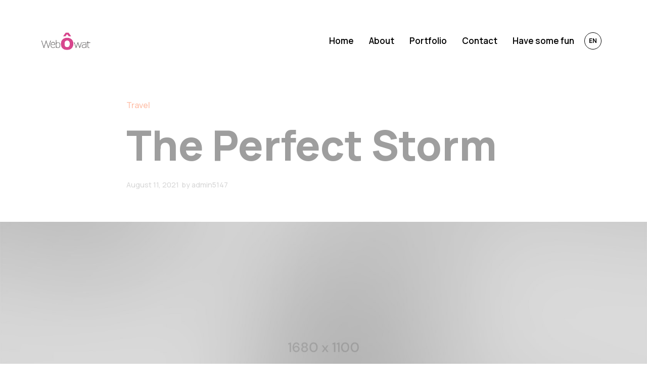

--- FILE ---
content_type: text/html; charset=UTF-8
request_url: https://webowat.com/2021/08/the-perfect-storm/
body_size: 18095
content:
<!doctype html>
<html lang="en-GB">
<head>

<!-- DEFAULT META TAGS -->
<meta charset="UTF-8" />
<meta name="viewport" content="width=device-width, initial-scale=1.0, maximum-scale=1.0, user-scalable=0" />
	
<meta name='robots' content='index, follow, max-image-preview:large, max-snippet:-1, max-video-preview:-1' />
<meta property="og:title" content="The Perfect Storm - WebÔwat" />
<meta property="og:type" content="website" />
<meta property="og:url" content="https://webowat.com/2021/08/the-perfect-storm/" />
<meta property="og:image" content="https://webowat.com/wp-content/uploads/2021/09/600x600.jpg" />
<meta property="og:image:width" content="600" />
<meta property="og:image:height" content="600" />
<meta property="og:description" content="He lay on his armour-like back, and if he lifted his head a little he could see his brown belly, slightly domed and divided." />


	<!-- This site is optimized with the Yoast SEO plugin v19.11 - https://yoast.com/wordpress/plugins/seo/ -->
	<title>The Perfect Storm - WebÔwat</title>
	<link rel="canonical" href="https://webowat.com/2021/08/the-perfect-storm/" />
	<meta property="og:locale" content="en_GB" />
	<meta property="og:type" content="article" />
	<meta property="og:title" content="The Perfect Storm - WebÔwat" />
	<meta property="og:description" content="He lay on his armour-like back, and if he lifted his head a little he could see his brown belly, slightly domed and divided." />
	<meta property="og:url" content="https://webowat.com/2021/08/the-perfect-storm/" />
	<meta property="og:site_name" content="WebÔwat" />
	<meta property="article:published_time" content="2021-08-11T14:07:29+00:00" />
	<meta property="og:image" content="https://webowat.com/wp-content/uploads/2021/09/600x600.jpg" />
	<meta property="og:image:width" content="600" />
	<meta property="og:image:height" content="600" />
	<meta property="og:image:type" content="image/jpeg" />
	<meta name="author" content="admin5147" />
	<meta name="twitter:card" content="summary_large_image" />
	<meta name="twitter:label1" content="Written by" />
	<meta name="twitter:data1" content="admin5147" />
	<meta name="twitter:label2" content="Estimated reading time" />
	<meta name="twitter:data2" content="1 minute" />
	<script type="application/ld+json" class="yoast-schema-graph">{"@context":"https://schema.org","@graph":[{"@type":"WebPage","@id":"https://webowat.com/2021/08/the-perfect-storm/","url":"https://webowat.com/2021/08/the-perfect-storm/","name":"The Perfect Storm - WebÔwat","isPartOf":{"@id":"https://webowat.com/#website"},"primaryImageOfPage":{"@id":"https://webowat.com/2021/08/the-perfect-storm/#primaryimage"},"image":{"@id":"https://webowat.com/2021/08/the-perfect-storm/#primaryimage"},"thumbnailUrl":"https://webowat.com/wp-content/uploads/2021/09/600x600.jpg","datePublished":"2021-08-11T14:07:29+00:00","dateModified":"2021-08-11T14:07:29+00:00","author":{"@id":"https://webowat.com/#/schema/person/0af296725a59329857fe699d6ef2e110"},"breadcrumb":{"@id":"https://webowat.com/2021/08/the-perfect-storm/#breadcrumb"},"inLanguage":"en-GB","potentialAction":[{"@type":"ReadAction","target":["https://webowat.com/2021/08/the-perfect-storm/"]}]},{"@type":"ImageObject","inLanguage":"en-GB","@id":"https://webowat.com/2021/08/the-perfect-storm/#primaryimage","url":"https://webowat.com/wp-content/uploads/2021/09/600x600.jpg","contentUrl":"https://webowat.com/wp-content/uploads/2021/09/600x600.jpg","width":600,"height":600},{"@type":"BreadcrumbList","@id":"https://webowat.com/2021/08/the-perfect-storm/#breadcrumb","itemListElement":[{"@type":"ListItem","position":1,"name":"Home","item":"https://webowat.com/"},{"@type":"ListItem","position":2,"name":"The Perfect Storm"}]},{"@type":"WebSite","@id":"https://webowat.com/#website","url":"https://webowat.com/","name":"WebÔwat","description":"Your Window to the World","potentialAction":[{"@type":"SearchAction","target":{"@type":"EntryPoint","urlTemplate":"https://webowat.com/?s={search_term_string}"},"query-input":"required name=search_term_string"}],"inLanguage":"en-GB"},{"@type":"Person","@id":"https://webowat.com/#/schema/person/0af296725a59329857fe699d6ef2e110","name":"admin5147","image":{"@type":"ImageObject","inLanguage":"en-GB","@id":"https://webowat.com/#/schema/person/image/","url":"https://secure.gravatar.com/avatar/600b0f0efb0f20673b31e41280cc99dd0480bae972ee7f001a85b9f51d1db70e?s=96&d=mm&r=g","contentUrl":"https://secure.gravatar.com/avatar/600b0f0efb0f20673b31e41280cc99dd0480bae972ee7f001a85b9f51d1db70e?s=96&d=mm&r=g","caption":"admin5147"},"sameAs":["https://webowat.com"],"url":"https://webowat.com/author/admin5147/"}]}</script>
	<!-- / Yoast SEO plugin. -->


<link rel='dns-prefetch' href='//fonts.googleapis.com' />
<link rel="alternate" type="application/rss+xml" title="WebÔwat &raquo; Feed" href="https://webowat.com/feed/" />
<link rel="alternate" type="application/rss+xml" title="WebÔwat &raquo; Comments Feed" href="https://webowat.com/comments/feed/" />
<link rel="alternate" type="application/rss+xml" title="WebÔwat &raquo; The Perfect Storm Comments Feed" href="https://webowat.com/2021/08/the-perfect-storm/feed/" />
<link rel="alternate" title="oEmbed (JSON)" type="application/json+oembed" href="https://webowat.com/wp-json/oembed/1.0/embed?url=https%3A%2F%2Fwebowat.com%2F2021%2F08%2Fthe-perfect-storm%2F" />
<link rel="alternate" title="oEmbed (XML)" type="text/xml+oembed" href="https://webowat.com/wp-json/oembed/1.0/embed?url=https%3A%2F%2Fwebowat.com%2F2021%2F08%2Fthe-perfect-storm%2F&#038;format=xml" />
<style id='wp-img-auto-sizes-contain-inline-css' type='text/css'>
img:is([sizes=auto i],[sizes^="auto," i]){contain-intrinsic-size:3000px 1500px}
/*# sourceURL=wp-img-auto-sizes-contain-inline-css */
</style>
<link rel='stylesheet' id='parent-style-css' href='https://webowat.com/wp-content/themes/mogi/style.css?ver=6.9' type='text/css' media='all' />
<link rel='stylesheet' id='mogi-default-style-css' href='https://webowat.com/wp-content/themes/mogi/files/css/style.css?ver=1.2.3' type='text/css' media='all' />
<link rel='stylesheet' id='fancybox-css' href='https://webowat.com/wp-content/themes/mogi/files/css/jquery.fancybox.min.css?ver=1.0' type='text/css' media='all' />
<link rel='stylesheet' id='fontawesome-css' href='https://webowat.com/wp-content/themes/mogi/files/css/font-awesome.min.css?ver=3.2.1' type='text/css' media='all' />
<link rel='stylesheet' id='ionicons-css' href='https://webowat.com/wp-content/themes/mogi/files/css/ionicons.css?ver=3.2.1' type='text/css' media='all' />
<link rel='stylesheet' id='isotope-css' href='https://webowat.com/wp-content/themes/mogi/files/css/isotope.css?ver=2.2' type='text/css' media='all' />
<link rel='stylesheet' id='flickity-css' href='https://webowat.com/wp-content/themes/mogi/files/css/flickity.css?ver=1.2.3' type='text/css' media='all' />
<link rel='stylesheet' id='mogi-wp-style-css' href='https://webowat.com/wp-content/themes/mogi-child/style.css?ver=1.2.3' type='text/css' media='all' />
<style id='mogi-wp-style-inline-css' type='text/css'>

			#header .header-inner { padding: 50px 0; }
			body.scrolled #header.sticky .header-inner ,
			body.scrolled #header.sticky-on-scroll .header-inner { padding: 50px 0; }
			
			#pseudo-header { height: calc(35px + 50px + 50px); }
			#hero-and-body #page-body:first-child { padding-top: calc(35px + 50px + 50px); }
			.single-product #hero-and-body #page-body:first-child { padding-top: calc(35px + 50px + 50px); }
			.single-product #header[class*="transparent-"] ~ #hero-and-body #page-body:first-child .product-head { padding-top: calc(35px + 50px + 50px); }
			#header .header-logo img { height: 35px; }
			#checkout-logo img { height: 35px !important; }
			body.scrolled #header.sticky .header-logo img ,
			body.scrolled #header.sticky-on-scroll .header-logo img { height: 35px; }
			#header .header-logo .text-logo { line-height: 35px; }
			nav.header-nav > ul > li ul.sub-menu { padding-top: calc(16px + 50px + ((35px - 24px) / 2)); }
			body.scrolled #header.sticky nav.header-nav > ul > li > ul.sub-menu ,
			body.scrolled #header.sticky-on-scroll nav.header-nav > ul > li > ul.sub-menu { padding-top: calc(50px + 50px + ((35px - 24px) / 2)); }
			nav.header-nav > ul > li > ul.sub-menu::before { height: calc(100% - (50px + ((35px - 24px) / 2))); }	
			body.scrolled #header.sticky nav.header-nav > ul > li > ul.sub-menu::before ,
			body.scrolled #header.sticky-on-scroll nav.header-nav > ul > li > ul.sub-menu::before { height: calc(100% - (50px + ((35px - 24px) / 2))); }	
			nav.header-nav > ul > li[class*="megamenu"] > .sub-menu { top: calc(50px + 24px + ((35px - 24px) / 2)); padding-top: calc(50px + ((35px - 24px) / 2) + 16px); }
			body.scrolled #header.sticky nav.header-nav > ul > li[class*="megamenu"]:not(.mega-boxed) > .sub-menu ,
			body.scrolled #header.sticky-on-scroll nav.header-nav > ul > li[class*="megamenu"]:not(.mega-boxed) > .sub-menu { top: calc(50px + 24px + ((35px - 24px) / 2)); padding-top: calc(50px + ((35px - 24px) / 2) + 16px); }
			#mobile-menu .mobile-menu-inner { padding-top: calc(35px + 50px + 50px); }
			#header:not(.transparent-light):not(.transparent-dark) ~ #hero-and-body #hero { margin-top: calc(35px + 50px + 50px); }
			#header:not(.transparent-light):not(.transparent-dark) ~ #hero-and-body #hero.hero-wrapped,
			#header:not(.transparent-light):not(.transparent-dark) ~ #hero-and-body #hero.hero-offcenter { margin-top: calc(35px + 50px + 50px); }
			#header:not(.transparent-light):not(.transparent-dark) ~ #hero-and-body #hero.hero-fullscreen,
			#header:not(.transparent-light):not(.transparent-dark) ~ #hero-and-body #hero.hero-fullscreen .hero-inner { min-height: calc(100vh - (35px + 50px + 50px)); }
			#header:not(.transparent-light):not(.transparent-dark) ~ #hero-and-body #hero.hero-wrapped.hero-fullscreen,
			#header:not(.transparent-light):not(.transparent-dark) ~ #hero-and-body #hero.hero-wrapped.hero-fullscreen .hero-inner { min-height: calc(100vh - (35px + 50px + 50px)); }
			#hero #page-title { padding-top: calc(100px + 35px); }
			#hero.hero-fullscreen #page-title.title-center, #hero.hero-big #page-title.title-center { padding-top: calc(100px + 35px); padding-bottom: calc(100px + 35px); }
			body header:not(.transparent-light):not(.transparent-dark) ~ #hero-and-body .elementor-element.hero-height { min-height: calc(100vh - (35px + 50px + 50px)); }
						
			@media only screen and (min-width: 769px) {
				#product .product-head.has-bg.half-bg .column-section .product-infos .col-content {
					padding-top: calc(35px + 50px + 50px + 40px);
				}
			}
			
			/* has header bar */
			body.has-header-bar #header ~ #hero-and-body #page-body:first-child { padding-top: calc(35px + 50px + 50px + 38px); }
			body.has-header-bar.single-product #header ~ #hero-and-body #hero-and-body #page-body:first-child { padding-top: calc(35px + 50px + 50px + 38px); }
			body.has-header-bar.single-product #header[class*="transparent-"] ~ #hero-and-body #page-body:first-child .product-head { padding-top: calc(35px + 50px + 50px + 38px); }
			body.has-header-bar #header:not(.transparent-light):not(.transparent-dark) ~ #hero-and-body #hero { margin-top: calc(35px + 50px + 50px + 38px); }
			body.has-header-bar #header:not(.transparent-light):not(.transparent-dark) ~ #hero-and-body #hero.hero-wrapped,
			body.has-header-bar #header:not(.transparent-light):not(.transparent-dark) ~ #hero-and-body #hero.hero-offcenter { margin-top: calc(35px + 50px + 50px + 38px); }
			body.has-header-bar #header:not(.transparent-light):not(.transparent-dark) ~ #hero-and-body #hero.hero-fullscreen,
			body.has-header-bar #header:not(.transparent-light):not(.transparent-dark) ~ #hero-and-body #hero.hero-fullscreen .hero-inner{ min-height: calc(100vh - (35px + 50px + 50px + 38px)); }
			body.has-header-bar #header:not(.transparent-light):not(.transparent-dark) ~ #hero-and-body #hero.hero-wrapped.hero-fullscreen,
			body.has-header-bar #header:not(.transparent-light):not(.transparent-dark) ~ #hero-and-body #hero.hero-wrapped.hero-fullscreen .hero-inner{ min-height: calc(100vh - (35px + 50px + 50px + 38px) - 40px); }
			body.has-header-bar #header ~ #hero-and-body #hero #page-title { padding-top: calc(100px + 35px + 38px); }
			body.has-header-bar header:not(.transparent-light):not(.transparent-dark) ~ #hero-and-body .elementor-element.hero-height { min-height: calc(100vh - (35px + 50px + 50px + 38px) - 40px); }	
			body.has-header-bar #mobile-menu .mobile-menu-inner {  padding-top: calc(35px + 50px + 50px + 38px); }
			
			/* has header bottom */
			body.has-header-bottom nav.header-nav > ul > li ul.sub-menu { padding-top: calc(16px + 50px + ((35px - 24px) / 2) + 47px); }
			body.has-header-bottom.scrolled #header.sticky nav.header-nav > ul > li > ul.sub-menu ,
			body.has-header-bottom.scrolled #header.sticky-on-scroll nav.header-nav > ul > li > ul.sub-menu { padding-top: calc(50px + 50px + ((35px - 24px) / 2) + 47px); }
			body.has-header-bottom nav.header-nav > ul > li > ul.sub-menu::before { height: calc(100% - (50px + ((35px - 24px) / 2)) - 47px); }
			body.has-header-bottom.scrolled #header.sticky nav.header-nav > ul > li > ul.sub-menu::before ,
			body.has-header-bottom.scrolled #header.sticky-on-scroll nav.header-nav > ul > li > ul.sub-menu::before { height: calc(100% - (50px + ((35px - 24px) / 2)) - 47px); }	
			body.has-header-bottom .header-bottom nav.header-nav > ul > li:not(.mega-menu) ul.sub-menu,
			body.has-header-bottom .header-bottom nav.header-nav > ul > li.mega-boxed ul.sub-menu { padding-top: calc(16px + 50px + ((22px - 24px) / 2)); }
			body.has-header-bottom.scrolled #header.sticky .header-bottom nav.header-nav > ul > li:not(.mega-menu) > ul.sub-menu ,
			body.has-header-bottom.scrolled #header.sticky-on-scroll .header-bottom nav.header-nav > ul > li:not(.mega-menu) > ul.sub-menu { padding-top: calc(50px + 50px + ((22px - 24px) / 2)); }
			body.has-header-bottom .header-bottom nav.header-nav > ul > li:not(.mega-menu) > ul.sub-menu::before,
			body.has-header-bottom .header-bottom nav.header-nav > ul > li.mega-boxed > ul.sub-menu::before { height: calc(100% - (50px + ((22px - 24px) / 2))); }
			body.has-header-bottom.scrolled #header.sticky .header-bottom nav.header-nav > ul > li:not(.mega-menu) > ul.sub-menu::before ,
			body.has-header-bottom.scrolled #header.sticky-on-scroll .header-bottom nav.header-nav > ul > li:not(.mega-menu) > ul.sub-menu::before { height: calc(100% - (50px + ((22px - 24px) / 2))); }	
			body.has-header-bottom #header ~ #hero-and-body #page-body:first-child { padding-top: calc(35px + 50px + 50px + 47px); }
			body.has-header-bottom.single-product #header ~ #hero-and-body #hero-and-body #page-body:first-child { padding-top: calc(35px + 50px + 50px + 47px); }
			body.has-header-bottom.single-product #header[class*="transparent-"] ~ #hero-and-body #page-body:first-child .product-head { padding-top: calc(35px + 50px + 50px + 47px); }
			body.has-header-bottom #header:not(.transparent-light):not(.transparent-dark) ~ #hero-and-body #hero { margin-top: calc(35px + 50px + 50px + 47px); }
			body.has-header-bottom #header:not(.transparent-light):not(.transparent-dark) ~ #hero-and-body #hero.hero-wrapped,
			body.has-header-bottom #header:not(.transparent-light):not(.transparent-dark) ~ #hero-and-body #hero.hero-offcenter { margin-top: calc(35px + 50px + 50px + 47px); }
			body.has-header-bottom #header:not(.transparent-light):not(.transparent-dark) ~ #hero-and-body #hero.hero-fullscreen,
			body.has-header-bottom #header:not(.transparent-light):not(.transparent-dark) ~ #hero-and-body #hero.hero-fullscreen .hero-inner{ min-height: calc(100vh - (35px + 50px + 50px + 47px)); }
			body.has-header-bottom #header:not(.transparent-light):not(.transparent-dark) ~ #hero-and-body #hero.hero-wrapped.hero-fullscreen,
			body.has-header-bottom #header:not(.transparent-light):not(.transparent-dark) ~ #hero-and-body #hero.hero-wrapped.hero-fullscreen .hero-inner{ min-height: calc(100vh - (35px + 50px + 50px + 47px) - 40px); }
			body.has-header-bottom #header ~ #hero-and-body #hero #page-title { padding-top: calc(100px + 35px + 47px); }
			body.has-header-bottom header:not(.transparent-light):not(.transparent-dark) ~ #hero-and-body .elementor-element.hero-height { min-height: calc(100vh - (35px + 50px + 50px + 47px) - 40px); }	
			body.has-header-bottom #mobile-menu .mobile-menu-inner { padding-top: calc(35px + 50px + 50px + 47px); }

			/* has header bar + header bottom */
			body.has-header-bottom.has-header-bar #header ~ #hero-and-body #page-body:first-child { padding-top: calc(35px + 50px + 50px + 47px + 38px); }
			body.has-header-bottom.has-header-bar.single-product #header ~ #hero-and-body #hero-and-body #page-body:first-child { padding-top: calc(35px + 50px + 50px + 47px + 38px); }
			body.has-header-bottom.has-header-bar.single-product #header[class*="transparent-"] ~ #hero-and-body #page-body:first-child .product-head { padding-top: calc(35px + 50px + 50px + 47px + 38px); }
			body.has-header-bottom.has-header-bar #header:not(.transparent-light):not(.transparent-dark) ~ #hero-and-body #hero { margin-top: calc(35px + 50px + 50px + 47px + 38px); }
			body.has-header-bottom.has-header-bar #header:not(.transparent-light):not(.transparent-dark) ~ #hero-and-body #hero.hero-wrapped,
			body.has-header-bottom.has-header-bar #header:not(.transparent-light):not(.transparent-dark) ~ #hero-and-body #hero.hero-offcenter { margin-top: calc(35px + 50px + 50px + 47px + 38px); }
			body.has-header-bottom.has-header-bar #header:not(.transparent-light):not(.transparent-dark) ~ #hero-and-body #hero.hero-fullscreen,
			body.has-header-bottom.has-header-bar #header:not(.transparent-light):not(.transparent-dark) ~ #hero-and-body #hero.hero-fullscreen .hero-inner{ min-height: calc(100vh - (35px + 50px + 50px + 47px + 38px)); }
			body.has-header-bottom.has-header-bar #header:not(.transparent-light):not(.transparent-dark) ~ #hero-and-body #hero.hero-wrapped.hero-fullscreen,
			body.has-header-bottom.has-header-bar #header:not(.transparent-light):not(.transparent-dark) ~ #hero-and-body #hero.hero-wrapped.hero-fullscreen .hero-inner{ min-height: calc(100vh - (35px + 50px + 50px + 47px + 38px) - 40px); }
			body.has-header-bottom.has-header-bar #header ~ #hero-and-body #hero #page-title { padding-top: calc(100px + 35px + 47px + 38px); }
			body.has-header-bottom.has-header-bar header:not(.transparent-light):not(.transparent-dark) ~ #hero-and-body .elementor-element.hero-height { min-height: calc(100vh - (35px + 50px + 50px + 47px + 38px) - 40px); }	
			body.has-header-bottom.has-header-bar #mobile-menu .mobile-menu-inner { padding-top: calc(35px + 50px + 50px + 47px + 38px); }
			
			/* elementor */
			body #header:not(.transparent-light):not(.transparent-dark) ~ #hero-and-body .elementor-element.spacer-header .elementor-spacer-inner { min-height: calc(100vh - (35px + 50px + 50px)) !important; }
			body #header:not(.transparent-light):not(.transparent-dark).has-header-bar ~ #hero-and-body .elementor-element.spacer-header .elementor-spacer-inner { min-height: calc(100vh - (35px + 50px + 50px + 38px)) !important; } 
			@media only screen and (max-width: 1024px) {
				body #header .header-logo img { height: 28px; }
				body #header .header-logo .text-logo { line-height: 28px; }
				body .menu-toggle { height: 28px; }
				
				#header .header-inner,
				body.scrolled #header.sticky .header-inner ,
				body.scrolled #header.sticky-on-scroll .header-inner { padding: 25px 0; }

				#hero-and-body #page-body:first-child { padding-top: calc(28px + 25px + 25px); }
				.single-product #hero-and-body #page-body:first-child { padding-top: calc(28px + 25px + 25px); }
				.single-product #header[class*="transparent-"] ~ #hero-and-body #page-body:first-child .product-head { padding-top: calc(28px + 25px + 25px); }
				#header .header-logo img ,
				body.scrolled #header.sticky .header-logo img ,
				body.scrolled #header.sticky-on-scroll .header-logo img { height: 28px; }
				#header .header-logo .text-logo { line-height: 28px; }
				nav.header-nav > ul > li ul.sub-menu,
				body.scrolled #header.sticky nav.header-nav > ul > li ul.sub-menu ,
				body.scrolled #header.sticky-on-scroll nav.header-nav > ul > li ul.sub-menu { padding-top: calc(16px + 25px + ((28px - 24px) / 2)); }
				nav.header-nav > ul > li > ul.sub-menu::before,	
				body.scrolled #header.sticky nav.header-nav > ul > li > ul.sub-menu::before ,	
				body.scrolled #header.sticky-on-scroll nav.header-nav > ul > li > ul.sub-menu::before { height: calc(100% - (25px + ((28px - 24px) / 2))); }	
				#mobile-menu .mobile-menu-inner { padding-top: calc(28px + 25px + 25px); }
				#header:not(.transparent-light):not(.transparent-dark) ~ #hero-and-body #hero { margin-top: calc(28px + 25px + 25px); }
				#header:not(.transparent-light):not(.transparent-dark) ~ #hero-and-body #hero.hero-wrapped,
				#header:not(.transparent-light):not(.transparent-dark) ~ #hero-and-body #hero.hero-offcenter { margin-top: calc(28px + 25px + 25px); }
				#header:not(.transparent-light):not(.transparent-dark) ~ #hero-and-body #hero.hero-fullscreen,
				#header:not(.transparent-light):not(.transparent-dark) ~ #hero-and-body #hero.hero-fullscreen .hero-inner { min-height: calc(100vh - (28px + 25px + 25px)); }
				#hero #page-title { padding-top: calc(100px + 28px); }
				#hero.hero-fullscreen #page-title.title-center, #hero.hero-big #page-title.title-center { padding-top: calc(100px + 28px); padding-bottom: calc(100px + 28px); }
				body header:not(.transparent-light):not(.transparent-dark) ~ #hero-and-body .elementor-element.hero-height { min-height: calc(100vh - (28px + 25px + 25px)); }


				/* header bar */
				body.has-header-bar #header ~ #hero-and-body #page-body:first-child { padding-top: calc(28px + 25px + 25px + 28px); }
				body.has-header-bar.single-product #header ~ #hero-and-body #hero-and-body #page-body:first-child { padding-top: calc(28px + 25px + 25px); }
				body.has-header-bar.single-product #header[class*="transparent-"] ~ #hero-and-body #page-body:first-child .product-head { padding-top: calc(28px + 25px + 25px); }
				body.has-header-bar #header:not(.transparent-light):not(.transparent-dark) ~ #hero-and-body #hero { margin-top: calc(28px + 25px + 25px + 28px); }
				body.has-header-bar #header:not(.transparent-light):not(.transparent-dark) ~ #hero-and-body #hero.hero-wrapped,
				body.has-header-bar #header:not(.transparent-light):not(.transparent-dark) ~ #hero-and-body #hero.hero-offcenter { margin-top: calc(28px + 25px + 25px + 28px); }
				body.has-header-bar #header:not(.transparent-light):not(.transparent-dark) ~ #hero-and-body #hero.hero-fullscreen,
				body.has-header-bar #header:not(.transparent-light):not(.transparent-dark) ~ #hero-and-body #hero.hero-fullscreen .hero-inner{ min-height: calc(100vh - (28px + 25px + 25px + 28px)); }
				body.has-header-bar #header:not(.transparent-light):not(.transparent-dark) ~ #hero-and-body #hero.hero-wrapped.hero-fullscreen,
				body.has-header-bar #header:not(.transparent-light):not(.transparent-dark) ~ #hero-and-body #hero.hero-wrapped.hero-fullscreen .hero-inner { min-height: calc(100vh - (28px + 25px + 25px + 28px) - 40px); }
				body.has-header-bar #header ~ #hero-and-body #hero #page-title { padding-top: calc(100px + 28px + 28px); }
				body.has-header-bar header:not(.transparent-light):not(.transparent-dark) ~ #hero-and-body .elementor-element.hero-height { min-height: calc(100vh - (28px + 25px + 25px + 28px) - 40px); }
				body.has-header-bar #mobile-menu .mobile-menu-inner { padding-top: calc(28px + 25px + 25px + 28px); }
				
				/* has header bottom */
				body.has-header-bottom nav.header-nav > ul > li ul.sub-menu { padding-top: calc(16px + 25px + ((28px - 24px) / 2)); }
				body.has-header-bottom.scrolled #header.sticky nav.header-nav > ul > li > ul.sub-menu ,
				body.has-header-bottom.scrolled #header.sticky-on-scroll nav.header-nav > ul > li > ul.sub-menu { padding-top: calc(50px + 50px + ((35px - 24px) / 2)); }
				body.has-header-bottom nav.header-nav > ul > li > ul.sub-menu::before { height: calc(100% - (25px + ((28px - 24px) / 2))); }
				body.has-header-bottom.scrolled #header.sticky nav.header-nav > ul > li > ul.sub-menu::before ,
				body.has-header-bottom.scrolled #header.sticky-on-scroll nav.header-nav > ul > li > ul.sub-menu::before { height: calc(100% - (50px + ((35px - 24px) / 2))); }	

				body.has-header-bottom .header-bottom nav.header-nav > ul > li:not(.mega-menu) ul.sub-menu,
				body.has-header-bottom .header-bottom nav.header-nav > ul > li.mega-boxed ul.sub-menu { padding-top: calc(16px + 25px + ((22px - 24px) / 2)); }
				body.has-header-bottom.scrolled #header.sticky .header-bottom nav.header-nav > ul > li:not(.mega-menu) > ul.sub-menu ,
				body.has-header-bottom.scrolled #header.sticky-on-scroll .header-bottom nav.header-nav > ul > li:not(.mega-menu) > ul.sub-menu { padding-top: calc(50px + 50px + ((22px - 24px) / 2)); }
				body.has-header-bottom .header-bottom nav.header-nav > ul > li:not(.mega-menu) > ul.sub-menu::before,
				body.has-header-bottom .header-bottom nav.header-nav > ul > li.mega-boxed > ul.sub-menu::before { height: calc(100% - (25px + ((22px - 24px) / 2))); }
				body.has-header-bottom.scrolled #header.sticky .header-bottom nav.header-nav > ul > li:not(.mega-menu) > ul.sub-menu::before ,
				body.has-header-bottom.scrolled #header.sticky-on-scroll .header-bottom nav.header-nav > ul > li:not(.mega-menu) > ul.sub-menu::before { height: calc(100% - (50px + ((22px - 24px) / 2))); }	

				body.has-header-bottom #header ~ #hero-and-body #page-body:first-child { padding-top: calc(28px + 25px + 25px); }
				body.has-header-bottom.single-product #header ~ #hero-and-body #hero-and-body #page-body:first-child { padding-top: calc(28px + 25px + 25px); }
				body.has-header-bottom.single-product #header[class*="transparent-"] ~ #hero-and-body #page-body:first-child .product-head { padding-top: calc(28px + 25px + 25px); }
				body.has-header-bottom #header:not(.transparent-light):not(.transparent-dark) ~ #hero-and-body #hero { margin-top: calc(28px + 25px + 25px); }
				body.has-header-bottom #header:not(.transparent-light):not(.transparent-dark) ~ #hero-and-body #hero.hero-wrapped,
				body.has-header-bottom #header:not(.transparent-light):not(.transparent-dark) ~ #hero-and-body #hero.hero-offcenter { margin-top: calc(28px + 25px + 25px); }
				body.has-header-bottom #header:not(.transparent-light):not(.transparent-dark) ~ #hero-and-body #hero.hero-fullscreen,
				body.has-header-bottom #header:not(.transparent-light):not(.transparent-dark) ~ #hero-and-body #hero.hero-fullscreen .hero-inner{ min-height: calc(100vh - (28px + 25px + 25px)); }
				body.has-header-bottom #header:not(.transparent-light):not(.transparent-dark) ~ #hero-and-body #hero.hero-wrapped.hero-fullscreen,
				body.has-header-bottom #header:not(.transparent-light):not(.transparent-dark) ~ #hero-and-body #hero.hero-wrapped.hero-fullscreen .hero-inner{ min-height: calc(100vh - (28px + 25px + 25px) - 40px); }
				body.has-header-bottom #header ~ #hero-and-body #hero #page-title { padding-top: calc(100px + 28px); }
				body.has-header-bottom header:not(.transparent-light):not(.transparent-dark) ~ #hero-and-body .elementor-element.hero-height { min-height: calc(100vh - (28px + 25px + 25px) - 40px); }	
				body.has-header-bottom #mobile-menu .mobile-menu-inner { padding-top: calc(28px + 25px + 25px); }

				/* has header bar + header bottom */
				body.has-header-bottom.has-header-bar #header ~ #hero-and-body #page-body:first-child { padding-top: calc(28px + 25px + 25px + 28px); }
				body.has-header-bottom.has-header-bar.single-product #header ~ #hero-and-body #hero-and-body #page-body:first-child { padding-top: calc(28px + 25px + 25px + 28px); }
				body.has-header-bottom.has-header-bar.single-product #header[class*="transparent-"] ~ #hero-and-body #page-body:first-child .product-head { padding-top: calc(28px + 25px + 25px + 28px); }
				body.has-header-bottom.has-header-bar #header:not(.transparent-light):not(.transparent-dark) ~ #hero-and-body #hero { margin-top: calc(28px + 25px + 25px + 28px); }
				body.has-header-bottom.has-header-bar #header:not(.transparent-light):not(.transparent-dark) ~ #hero-and-body #hero.hero-wrapped,
				body.has-header-bottom.has-header-bar #header:not(.transparent-light):not(.transparent-dark) ~ #hero-and-body #hero.hero-offcenter { margin-top: calc(28px + 25px + 25px + 28px); }
				body.has-header-bottom.has-header-bar #header:not(.transparent-light):not(.transparent-dark) ~ #hero-and-body #hero.hero-fullscreen,
				body.has-header-bottom.has-header-bar #header:not(.transparent-light):not(.transparent-dark) ~ #hero-and-body #hero.hero-fullscreen .hero-inner{ min-height: calc(100vh - (28px + 25px + 25px + 28px)); }
				body.has-header-bottom.has-header-bar #header:not(.transparent-light):not(.transparent-dark) ~ #hero-and-body #hero.hero-wrapped.hero-fullscreen,
				body.has-header-bottom.has-header-bar #header:not(.transparent-light):not(.transparent-dark) ~ #hero-and-body #hero.hero-wrapped.hero-fullscreen .hero-inner{ min-height: calc(100vh - (28px + 25px + 25px + 28px) - 40px); }
				body.has-header-bottom.has-header-bar #header ~ #hero-and-body #hero #page-title { padding-top: calc(100px + 28px + 28px); }
				body.has-header-bottom.has-header-bar header:not(.transparent-light):not(.transparent-dark) ~ #hero-and-body .elementor-element.hero-height { min-height: calc(100vh - (28px + 25px + 25px + 28px) - 40px); }	
				body.has-header-bottom.has-header-bar #mobile-menu .mobile-menu-inner { padding-top: calc(28px + 25px + 25px + 28px); }

				/* elementor */
				body #header:not(.transparent-light):not(.transparent-dark) ~ #hero-and-body .elementor-element.spacer-header .elementor-spacer-inner { min-height: calc(100vh - (28px + 25px + 25px)) !important; }
				body #header:not(.transparent-light):not(.transparent-dark).has-header-bar ~ #hero-and-body .elementor-element.spacer-header .elementor-spacer-inner { min-height: calc(100vh - (28px + 25px + 25px + 34px)) !important; }
				
			}
			
			@media only screen and (max-width: 640px) {
				body #hero #page-title { padding-top: calc(60px + 40px + 28px); }
				body #hero.hero-fullscreen #page-title.title-center { padding-top: calc(60px + 40px + 28px); padding-bottom: calc(60px + 40px + 28px); }
			}
			body{font-family: "Manrope";font-weight: 500;font-size: 16px;line-height: 1.7;}body strong,body b, table caption, dt, .tinv-wishlist .product-name .variation span:first-child, .tinv-wishlist .product-name .variation br + span{ font-weight: 700; }#single-share .socialmedia-widget li a,
							.sr-grid-filter .grid-filter li a,
							#hero #page-title .title-cats a {font-size: 16px;}h1, .h1, 
								.elementor-widget-heading h1.elementor-heading-title,
								.elementor-widget-heading .h1.elementor-heading-title{font-family: "Manrope";font-weight: 500;font-size: 82px;line-height: 100px;text-transform: none;}h1 strong,h1 b, .h1 strong{ font-weight: 800; }.elementor-drop-cap {font-family: "Manrope";font-weight: 500;text-transform: none;}h2, .h2, 
								.elementor-widget-heading h2.elementor-heading-title,
								.elementor-widget-heading .h2.elementor-heading-title{font-family: "Manrope";font-weight: 500;font-size: 56px;line-height: 70px;text-transform: none;}h2 strong,h2 b, .h2 strong{ font-weight: 800; }h3, .h3, 
								.elementor-widget-heading h3.elementor-heading-title,
								.elementor-widget-heading .h3.elementor-heading-title{font-family: "Manrope";font-weight: 500;font-size: 40px;line-height: 53px;text-transform: none;}h3 strong,h3 b, .h3 strong{ font-weight: 800; }h4, .h4, 
								.elementor-widget-heading h4.elementor-heading-title,
								.elementor-widget-heading .h4.elementor-heading-title{font-family: "Manrope";font-weight: 500;font-size: 32px;line-height: 45px;text-transform: none;}h4 strong,h4 b, .h4 strong{ font-weight: 800; }h5, .h5, 
								.elementor-widget-heading h5.elementor-heading-title,
								.elementor-widget-heading .h5.elementor-heading-title{font-family: "Manrope";font-weight: 500;font-size: 26px;line-height: 35px;text-transform: none;}h5 strong,h5 b, .h5 strong{ font-weight: 800; }#reply-title, #comment-title, .woocommerce-Reviews-title {font-family: "Manrope";font-weight: 500;font-size: 26px;line-height: 35px;text-transform: none;}h6, .h6, 
								.elementor-widget-heading h6.elementor-heading-title,
								.elementor-widget-heading .h6.elementor-heading-title{font-family: "Manrope";font-weight: 500;font-size: 20px;line-height: 28px;text-transform: none;}h6 strong,h6 b, .h6 strong{ font-weight: 800; }.h7, .h8 {font-family: "Manrope";font-weight: 500;font-size: 18px;line-height: 28px;text-transform: none;}.h8, #header .header-bar {font-size: 16px; line-height: 25px;}.woocommerce-breadcrumb, .woocommerce-ordering select, .grid-options .filter-open {font-size: 18px !important;}#header .header-bar, .widget ul:not(.socialmedia-widget) ul.children li a, .woocommerce .woocommerce-result-count, #product .product-infos .cart .variations .woo-variation-items-wrapper + .name label {font-size: 16px;}#header .header-bar .header-bar-inner > * {font-weight: 500;}#header .header-bar .header-bar-inner > * strong {font-weight: 800;}#page-loader .loader-text {font-family: "Manrope";font-weight: 500;font-size: 20px; line-height: 28px;text-transform: none;}@media only screen and (max-width: 1024px) { body{ font-size: 15px;line-height: 1.6;}h1, .h1, 
								.elementor-widget-heading h1.elementor-heading-title,
								.elementor-widget-heading .h1.elementor-heading-title{ font-size: 82px;line-height: 100px;}h2, .h2, 
								.elementor-widget-heading h2.elementor-heading-title,
								.elementor-widget-heading .h2.elementor-heading-title{ font-size: 56px;line-height: 70px;}h3, .h3, 
								.elementor-widget-heading h3.elementor-heading-title,
								.elementor-widget-heading .h3.elementor-heading-title{ font-size: 40px;line-height: 51px;}h4, .h4, 
								.elementor-widget-heading h4.elementor-heading-title,
								.elementor-widget-heading .h4.elementor-heading-title{ font-size: 32px;line-height: 42px;}h5, .h5, 
								.elementor-widget-heading h5.elementor-heading-title,
								.elementor-widget-heading .h5.elementor-heading-title{ font-size: 26px;line-height: 35px;}h6, .h6, 
								.elementor-widget-heading h6.elementor-heading-title,
								.elementor-widget-heading .h6.elementor-heading-title{ font-size: 20px;line-height: 28px;}.h7{font-size: 18px;line-height: 32px;}.h8{font-size: 16px;line-height: 32px;} }@media only screen and (max-width: 768px) { body{ font-size: 15px;line-height: 1.6;}h1, .h1, 
								.elementor-widget-heading h1.elementor-heading-title,
								.elementor-widget-heading .h1.elementor-heading-title{ font-size: 72px;line-height: 86px;}h2, .h2, 
								.elementor-widget-heading h2.elementor-heading-title,
								.elementor-widget-heading .h2.elementor-heading-title{ font-size: 46px;line-height: 58px;}h3, .h3, 
								.elementor-widget-heading h3.elementor-heading-title,
								.elementor-widget-heading .h3.elementor-heading-title{ font-size: 34px;line-height: 44px;}h4, .h4, 
								.elementor-widget-heading h4.elementor-heading-title,
								.elementor-widget-heading .h4.elementor-heading-title{ font-size: 28px;line-height: 38px;}h5, .h5, 
								.elementor-widget-heading h5.elementor-heading-title,
								.elementor-widget-heading .h5.elementor-heading-title{ font-size: 22px;line-height: 31px;}h6, .h6, 
								.elementor-widget-heading h6.elementor-heading-title,
								.elementor-widget-heading .h6.elementor-heading-title{ font-size: 18px;line-height: 26px;}.h7{font-size: 16px;line-height: 28px;}.h8{font-size: 14px;line-height: 28px;} }@media only screen and (max-width: 480px) { body{ font-size: 15px;line-height: 1.6;}h1, .h1, 
								.elementor-widget-heading h1.elementor-heading-title,
								.elementor-widget-heading .h1.elementor-heading-title{ font-size: 48px;line-height: 60px;}h2, .h2, 
								.elementor-widget-heading h2.elementor-heading-title,
								.elementor-widget-heading .h2.elementor-heading-title{ font-size: 38px;line-height: 49px;}h3, .h3, 
								.elementor-widget-heading h3.elementor-heading-title,
								.elementor-widget-heading .h3.elementor-heading-title{ font-size: 30px;line-height: 40px;}h4, .h4, 
								.elementor-widget-heading h4.elementor-heading-title,
								.elementor-widget-heading .h4.elementor-heading-title{ font-size: 24px;line-height: 33px;}h5, .h5, 
								.elementor-widget-heading h5.elementor-heading-title,
								.elementor-widget-heading .h5.elementor-heading-title{ font-size: 19px;line-height: 27px;}h6, .h6, 
								.elementor-widget-heading h6.elementor-heading-title,
								.elementor-widget-heading .h6.elementor-heading-title{ font-size: 16px;line-height: 24px;}.h7{font-size: 14px;line-height: 25px;}.h8{font-size: 12px;line-height: 25px;} }.page-name, .portfolio-name {font-family: Arial;font-weight: 600;text-transform: none;}.title-alt {font-family: Manrope;font-weight: 400;text-transform: none;}nav.header-nav ul > li a, .header-toggle .text {font-family: Manrope;font-weight: 600;font-size: 17px;letter-spacing: 0em;text-transform: none;}.woocommerce-MyAccount-navigation ul li a, .header-action > a .text, .header-action > a .wishlist_products_counter_text {font-family: Manrope;font-weight: 600;font-size: 17px;text-transform: none;}.socialmedia-widget li a, .pagination li a, .pagination li > span, .grid-filter li a, .widget ul:not(.socialmedia-widget) li, .widget ul:not(.socialmedia-widget) li a {font-family: Manrope;font-weight: 600;text-transform: none;}#mobile-menu .socialmedia-widget.text-style li a {font-size: 8px; line-height: 11px;}.header-toggle .text, .scroll-top .text {font-family: Manrope;font-weight: 600;text-transform: 0;}@media only screen and (max-width: 1024px) { nav.header-nav ul > li a { font-size: 54px;line-height: 64px; height: 70px;}#mobile-menu .socialmedia-widget.text-style li a {font-size: 27px; line-height: 37px;}}@media only screen and (max-width: 768px) { nav.header-nav ul > li a { font-size: 44px;line-height: 52px; height: 57px;}#mobile-menu .socialmedia-widget.text-style li a {font-size: 22px; line-height: 30px;}}@media only screen and (max-width: 480px) { nav.header-nav ul > li a { font-size: 36px;line-height: 43px; height: 46px;}#mobile-menu .socialmedia-widget.text-style li a {font-size: 18px; line-height: 25px;}}nav.header-nav > ul > li ul.sub-menu > li > a {font-family: Manrope;font-weight: 500;font-size: 17px;}@media only screen and (max-width: 1024px) { nav.header-nav > ul > li ul.sub-menu > li > a { font-size: 28px;line-height: 36px; height: 36px;} }@media only screen and (max-width: 768px) { nav.header-nav > ul > li ul.sub-menu > li > a { font-size: 24px;line-height: 31px; height: 31px;} }@media only screen and (max-width: 480px) { nav.header-nav > ul > li ul.sub-menu > li > a { font-size: 20px;line-height: 26px; height: 26px;} }#mini-cart .menu-cart-content .cart-list .cart-table .cart-item .product-title, .shop-container .product-name, .shop_table .product-name .product-title, .shopthelook .list-item .product-name .product-title, .tinv-wishlist table .product-name {font-family: ABeeZee;font-weight: 400;text-transform: none;}.product .product-info .product_title, #fixed-product-add .product-name {font-family: ABeeZee;font-weight: 400;text-transform: none;}.price, .amount, .woocommerce .sr-checkout-order .shop_table tfoot td, .woocommerce .woocommerce-order .shop_table tfoot td {font-family: ABeeZee;font-weight: 400;text-transform: none;}#product .product-infos .price.single-price, #product .product-infos .single-price .amount { font-size: 16px; line-height: 22px; }.sr-grid-portfolio .portfolio-name, .sr-grid-hover .portfolio-name {font-family: Manrope;font-weight: 800;text-transform: none;}.sr-grid-portfolio .portfolio-category, .sr-grid-hover .portfolio-category {font-family: Manrope;font-weight: 500;letter-spacing: 0em;text-transform: none;}#single-pagination .portfolio-name {font-family: Manrope;font-weight: 800;letter-spacing: 0em;text-transform: none;}.sr-grid-blog .post-name, #single-pagination .pagination li .post-title, .comments .comment-list .comment-name {font-family: Manrope;font-weight: 700;letter-spacing: 0em;text-transform: none;}.post-date, .post-cat, .post-author {font-family: Manrope;font-weight: 500;letter-spacing: 0em;text-transform: none;}#page-title .post-name {font-family: Manrope;font-weight: 800;text-transform: none;}.sr-button:not(.underline), input[type=submit], input[type=button], .button, button, .woocommerce .addresses header a.edit, .comments .comment-list .pingback .edit-link a, .sr-button.play-button, .follow-mouse .mouse-action, #product .product-video-button, .open-ul .widget-title, .mogi-theme #cookie-notice .cn-button {font-family: Manrope;font-weight: 700;text-transform: none;}.sr-button strong, .sr-button b { font-weight: 700; }span.onsale, span.badges span {font-family: Manrope;font-weight: 700;}.sr-button.underline {font-family: Manrope;font-weight: 600;text-transform: none;}nav.header-nav > ul > li ul.sub-menu > li.is-title > a, .widget-title, .widget-title.title-alt, #mini-cart .cart-title {font-family: Manrope;font-weight: 600;font-size: 16px;text-transform: none;}.header-toggle .text {font-size: 16px;}label, form label, .label, table thead th {font-family: Manrope;font-weight: 500;font-size: 16px !important;text-transform: none;}.shop_table .order-total th, .shop_table .order-total .amount {font-weight: 500;}input[type="text"], input[type="password"], input[type="email"], input[type="number"], input[type="tel"], input[type="date"], input[type="search"], textarea, select, form .select2-container .select2-selection--single .select2-selection__rendered, body .select2-results__option, table th {font-family: Manrope;font-weight: 500;font-size: 16px !important;text-transform: none;}
			.header-cart.cart-withicon a span.minicart-count,
			.header-wishlist .wishlist_products_counter_number,
			.woocommerce .sr-checkout-order .shop_table .product-quantity, 
			.woocommerce .order_details.shop_table .product-quantity
			{ background: #d7468d !important; color: #fff !important; }
			.colored,
			#single-pagination .pagination li a .text,
			#page-pagination .pagination li.page span.current, 
			#page-pagination .pagination li.page a:hover,
			.header-action-title,
			.widget ul:not(.socialmedia-widget) li a:hover,
			.sr-grid-filter .grid-filter li a:hover,
			.sr-grid-filter .grid-filter li.active a { color: #d7468d; }
			.post-name a:hover, 
			#single-pagination .pagination li .post-title:hover { color: #d7468d !important; opacity: 1; }
			#page-pagination .pagination li.next a:hover svg,
			#page-pagination .pagination li.prev a:hover svg { fill: #d7468d !important; opacity: 1; }
			.sr-button.style-theme,
			input[type="submit"], 
			.button, 
			button:not(.sr-button) { background: #d7468d; color: #ffffff; }
			.sr-button.style-theme:hover,
			input[type="submit"]:hover, 
			.button:hover, 
			button:not(.sr-button):hover { background: #020000; color: #ffffff; }
			
			.sr-button.bordered.style-theme { border-color: #d7468d; background: none; color: #d7468d; }
			.sr-button.bordered.style-theme:hover { background: #d7468d; color: #ffffff; }
			
			.sr-button.underline:hover,
			.text-light .sr-button.underline:hover { color: #d7468d !important; }
			.sr-button.underline.style-theme,
			.text-light .sr-button.underline.style-theme { color: #d7468d !important; }
			.sr-button.underline.style-theme:hover,
			.text-light .sr-button.underline.style-theme:hover { color: #020000 !important; }
			.sr-button.underline.style-theme::after { color: #d7468d !important; background: #d7468d; }
			
			.sr-button.style-theme .icon svg { fill: #ffffff; }
			.sr-button.style-theme:hover .icon svg { fill: #ffffff; }
			.sr-button.bordered.style-theme .icon svg { fill: #d7468d; }
			.sr-button.bordered.style-theme:hover .icon svg { fill: #ffffff; }
			.sr-button.underline.style-theme .icon svg,
			.text-light .sr-button.underline.style-theme .icon svg { fill: #d7468d; }
			
			p a:not(.entry-navigation__item):not(.post-edit-link):not(.fancybox):not(.button):not(.image-text-link):not(.sr-button),
			.blog-content ul li a,
			.cart-collaterals .shop_table tr.shipping .shipping-calculator-button { border-bottom: 1px solid #d7468d; color: #d7468d; }
			
			p a:not(.entry-navigation__item):not(.post-edit-link):not(.fancybox):not(.button):not(.image-text-link):not(.sr-button):hover,
			.blog-content ul li a:hover,
			.cart-collaterals .shop_table tr.shipping .shipping-calculator-button:hover { border-bottom: 1px solid #020000; color: #020000; }
			nav.header-nav:not(.hover-fade) ul > li:hover > a,
						nav.header-nav:not(.hover-fade) ul > li.current-menu-item > a { color: #d7468d !important; }.custom-mouse { background-color: #d7468d !important; }.custom-mouse.circle { border-color: #d7468d !important; }.custom-mouse.circle-big { border-color: #d7468d !important; }body:not(.smooth-leave).mouse-hover-dragging .custom-mouse { background: #d7468d !important; }body:not(.smooth-leave).mouse-hover-more .custom-mouse { background: #d7468d !important; }body:not(.smooth-leave).mouse-hover-play .custom-mouse { background: #d7468d !important; }
				body.thepage-3504, 
				body.thepage-3504 .sr-popup-full,
				body.thepage-3504 .sr-popup-full .popup-inner,
				body.thepage-3504.menu-is-open #header:not(.header-bg-show-start)::after,
				body.thepage-3504.scrolled #header:not(.header-bg-show-start)::after { background: #f3f3f3 !important; }
				
				body.thepage-3504 .custom-mouse .dragging svg,
				body.thepage-3504 .custom-mouse .more svg,
				body.thepage-3504 .custom-mouse .play svg { fill: #f3f3f3 !important; }
				
				body.thepage-2983, 
				body.thepage-2983 .sr-popup-full,
				body.thepage-2983 .sr-popup-full .popup-inner,
				body.thepage-2983.menu-is-open #header:not(.header-bg-show-start)::after,
				body.thepage-2983.scrolled #header:not(.header-bg-show-start)::after { background: #ed9b9a !important; }
				
				body.thepage-2983 .custom-mouse .dragging svg,
				body.thepage-2983 .custom-mouse .more svg,
				body.thepage-2983 .custom-mouse .play svg { fill: #ed9b9a !important; }
				
				body.thepage-2965, 
				body.thepage-2965 .sr-popup-full,
				body.thepage-2965 .sr-popup-full .popup-inner,
				body.thepage-2965.menu-is-open #header:not(.header-bg-show-start)::after,
				body.thepage-2965.scrolled #header:not(.header-bg-show-start)::after { background: #ffffff !important; }
				
				body.thepage-2965 .custom-mouse .dragging svg,
				body.thepage-2965 .custom-mouse .more svg,
				body.thepage-2965 .custom-mouse .play svg { fill: #ffffff !important; }
				
				body.thepage-2851, 
				body.thepage-2851 .sr-popup-full,
				body.thepage-2851 .sr-popup-full .popup-inner,
				body.thepage-2851.menu-is-open #header:not(.header-bg-show-start)::after,
				body.thepage-2851.scrolled #header:not(.header-bg-show-start)::after { background: #ffffff !important; }
				
				body.thepage-2851 .custom-mouse .dragging svg,
				body.thepage-2851 .custom-mouse .more svg,
				body.thepage-2851 .custom-mouse .play svg { fill: #ffffff !important; }
				
				body.thepage-2849, 
				body.thepage-2849 .sr-popup-full,
				body.thepage-2849 .sr-popup-full .popup-inner,
				body.thepage-2849.menu-is-open #header:not(.header-bg-show-start)::after,
				body.thepage-2849.scrolled #header:not(.header-bg-show-start)::after { background: #fffef1 !important; }
				
				body.thepage-2849 .custom-mouse .dragging svg,
				body.thepage-2849 .custom-mouse .more svg,
				body.thepage-2849 .custom-mouse .play svg { fill: #fffef1 !important; }
				body .sr-grid:not(.caption-force) .sr-item.item-2849 .portfolio-name,
							body .sr-grid:not(.caption-force) .sr-item.item-2849 .portfolio-name a,
							body .sr-grid-hover:not(.caption-force) .hover-item.hover-item-2849 .portfolio-name
							{ color: #1c1c1c; }
				body.thepage-1554, 
				body.thepage-1554 .sr-popup-full,
				body.thepage-1554 .sr-popup-full .popup-inner,
				body.thepage-1554.menu-is-open #header:not(.header-bg-show-start)::after,
				body.thepage-1554.scrolled #header:not(.header-bg-show-start)::after { background: #f4f4f4 !important; }
				
				body.thepage-1554 .custom-mouse .dragging svg,
				body.thepage-1554 .custom-mouse .more svg,
				body.thepage-1554 .custom-mouse .play svg { fill: #f4f4f4 !important; }
				
				body.thepage-113, 
				body.thepage-113 .sr-popup-full,
				body.thepage-113 .sr-popup-full .popup-inner,
				body.thepage-113.menu-is-open #header:not(.header-bg-show-start)::after,
				body.thepage-113.scrolled #header:not(.header-bg-show-start)::after { background: #020202 !important; }
				
				body.thepage-113 .custom-mouse .dragging svg,
				body.thepage-113 .custom-mouse .more svg,
				body.thepage-113 .custom-mouse .play svg { fill: #020202 !important; }
				
				body.thepage-313, 
				body.thepage-313 .sr-popup-full,
				body.thepage-313 .sr-popup-full .popup-inner,
				body.thepage-313.menu-is-open #header:not(.header-bg-show-start)::after,
				body.thepage-313.scrolled #header:not(.header-bg-show-start)::after { background: #f3eed4 !important; }
				
				body.thepage-313 .custom-mouse .dragging svg,
				body.thepage-313 .custom-mouse .more svg,
				body.thepage-313 .custom-mouse .play svg { fill: #f3eed4 !important; }
				
				body.thepage-362, 
				body.thepage-362 .sr-popup-full,
				body.thepage-362 .sr-popup-full .popup-inner,
				body.thepage-362.menu-is-open #header:not(.header-bg-show-start)::after,
				body.thepage-362.scrolled #header:not(.header-bg-show-start)::after { background: #f9f5ea !important; }
				
				body.thepage-362 .custom-mouse .dragging svg,
				body.thepage-362 .custom-mouse .more svg,
				body.thepage-362 .custom-mouse .play svg { fill: #f9f5ea !important; }
				
				body.thepage-350, 
				body.thepage-350 .sr-popup-full,
				body.thepage-350 .sr-popup-full .popup-inner,
				body.thepage-350.menu-is-open #header:not(.header-bg-show-start)::after,
				body.thepage-350.scrolled #header:not(.header-bg-show-start)::after { background: #1d231a !important; }
				
				body.thepage-350 .custom-mouse .dragging svg,
				body.thepage-350 .custom-mouse .more svg,
				body.thepage-350 .custom-mouse .play svg { fill: #1d231a !important; }
				 
			
			.cat-id-4, .post-cat .cat-id-4 { color: #a317c6; } 
			
			.cat-id-5, .post-cat .cat-id-5 { color: #3a49f2; } 
			
			.cat-id-6, .post-cat .cat-id-6 { color: #00ada7; } 
			
			.cat-id-7, .post-cat .cat-id-7 { color: #fd5a1e; }
/*# sourceURL=mogi-wp-style-inline-css */
</style>
<link rel='stylesheet' id='mogi-mqueries-style-css' href='https://webowat.com/wp-content/themes/mogi/files/css/mqueries.css?ver=1.2.3' type='text/css' media='all' />
<style id='wp-emoji-styles-inline-css' type='text/css'>

	img.wp-smiley, img.emoji {
		display: inline !important;
		border: none !important;
		box-shadow: none !important;
		height: 1em !important;
		width: 1em !important;
		margin: 0 0.07em !important;
		vertical-align: -0.1em !important;
		background: none !important;
		padding: 0 !important;
	}
/*# sourceURL=wp-emoji-styles-inline-css */
</style>
<link rel='stylesheet' id='wp-block-library-css' href='https://webowat.com/wp-includes/css/dist/block-library/style.min.css?ver=6.9' type='text/css' media='all' />
<style id='global-styles-inline-css' type='text/css'>
:root{--wp--preset--aspect-ratio--square: 1;--wp--preset--aspect-ratio--4-3: 4/3;--wp--preset--aspect-ratio--3-4: 3/4;--wp--preset--aspect-ratio--3-2: 3/2;--wp--preset--aspect-ratio--2-3: 2/3;--wp--preset--aspect-ratio--16-9: 16/9;--wp--preset--aspect-ratio--9-16: 9/16;--wp--preset--color--black: #000000;--wp--preset--color--cyan-bluish-gray: #abb8c3;--wp--preset--color--white: #ffffff;--wp--preset--color--pale-pink: #f78da7;--wp--preset--color--vivid-red: #cf2e2e;--wp--preset--color--luminous-vivid-orange: #ff6900;--wp--preset--color--luminous-vivid-amber: #fcb900;--wp--preset--color--light-green-cyan: #7bdcb5;--wp--preset--color--vivid-green-cyan: #00d084;--wp--preset--color--pale-cyan-blue: #8ed1fc;--wp--preset--color--vivid-cyan-blue: #0693e3;--wp--preset--color--vivid-purple: #9b51e0;--wp--preset--gradient--vivid-cyan-blue-to-vivid-purple: linear-gradient(135deg,rgb(6,147,227) 0%,rgb(155,81,224) 100%);--wp--preset--gradient--light-green-cyan-to-vivid-green-cyan: linear-gradient(135deg,rgb(122,220,180) 0%,rgb(0,208,130) 100%);--wp--preset--gradient--luminous-vivid-amber-to-luminous-vivid-orange: linear-gradient(135deg,rgb(252,185,0) 0%,rgb(255,105,0) 100%);--wp--preset--gradient--luminous-vivid-orange-to-vivid-red: linear-gradient(135deg,rgb(255,105,0) 0%,rgb(207,46,46) 100%);--wp--preset--gradient--very-light-gray-to-cyan-bluish-gray: linear-gradient(135deg,rgb(238,238,238) 0%,rgb(169,184,195) 100%);--wp--preset--gradient--cool-to-warm-spectrum: linear-gradient(135deg,rgb(74,234,220) 0%,rgb(151,120,209) 20%,rgb(207,42,186) 40%,rgb(238,44,130) 60%,rgb(251,105,98) 80%,rgb(254,248,76) 100%);--wp--preset--gradient--blush-light-purple: linear-gradient(135deg,rgb(255,206,236) 0%,rgb(152,150,240) 100%);--wp--preset--gradient--blush-bordeaux: linear-gradient(135deg,rgb(254,205,165) 0%,rgb(254,45,45) 50%,rgb(107,0,62) 100%);--wp--preset--gradient--luminous-dusk: linear-gradient(135deg,rgb(255,203,112) 0%,rgb(199,81,192) 50%,rgb(65,88,208) 100%);--wp--preset--gradient--pale-ocean: linear-gradient(135deg,rgb(255,245,203) 0%,rgb(182,227,212) 50%,rgb(51,167,181) 100%);--wp--preset--gradient--electric-grass: linear-gradient(135deg,rgb(202,248,128) 0%,rgb(113,206,126) 100%);--wp--preset--gradient--midnight: linear-gradient(135deg,rgb(2,3,129) 0%,rgb(40,116,252) 100%);--wp--preset--font-size--small: 13px;--wp--preset--font-size--medium: 20px;--wp--preset--font-size--large: 36px;--wp--preset--font-size--x-large: 42px;--wp--preset--spacing--20: 0.44rem;--wp--preset--spacing--30: 0.67rem;--wp--preset--spacing--40: 1rem;--wp--preset--spacing--50: 1.5rem;--wp--preset--spacing--60: 2.25rem;--wp--preset--spacing--70: 3.38rem;--wp--preset--spacing--80: 5.06rem;--wp--preset--shadow--natural: 6px 6px 9px rgba(0, 0, 0, 0.2);--wp--preset--shadow--deep: 12px 12px 50px rgba(0, 0, 0, 0.4);--wp--preset--shadow--sharp: 6px 6px 0px rgba(0, 0, 0, 0.2);--wp--preset--shadow--outlined: 6px 6px 0px -3px rgb(255, 255, 255), 6px 6px rgb(0, 0, 0);--wp--preset--shadow--crisp: 6px 6px 0px rgb(0, 0, 0);}:where(.is-layout-flex){gap: 0.5em;}:where(.is-layout-grid){gap: 0.5em;}body .is-layout-flex{display: flex;}.is-layout-flex{flex-wrap: wrap;align-items: center;}.is-layout-flex > :is(*, div){margin: 0;}body .is-layout-grid{display: grid;}.is-layout-grid > :is(*, div){margin: 0;}:where(.wp-block-columns.is-layout-flex){gap: 2em;}:where(.wp-block-columns.is-layout-grid){gap: 2em;}:where(.wp-block-post-template.is-layout-flex){gap: 1.25em;}:where(.wp-block-post-template.is-layout-grid){gap: 1.25em;}.has-black-color{color: var(--wp--preset--color--black) !important;}.has-cyan-bluish-gray-color{color: var(--wp--preset--color--cyan-bluish-gray) !important;}.has-white-color{color: var(--wp--preset--color--white) !important;}.has-pale-pink-color{color: var(--wp--preset--color--pale-pink) !important;}.has-vivid-red-color{color: var(--wp--preset--color--vivid-red) !important;}.has-luminous-vivid-orange-color{color: var(--wp--preset--color--luminous-vivid-orange) !important;}.has-luminous-vivid-amber-color{color: var(--wp--preset--color--luminous-vivid-amber) !important;}.has-light-green-cyan-color{color: var(--wp--preset--color--light-green-cyan) !important;}.has-vivid-green-cyan-color{color: var(--wp--preset--color--vivid-green-cyan) !important;}.has-pale-cyan-blue-color{color: var(--wp--preset--color--pale-cyan-blue) !important;}.has-vivid-cyan-blue-color{color: var(--wp--preset--color--vivid-cyan-blue) !important;}.has-vivid-purple-color{color: var(--wp--preset--color--vivid-purple) !important;}.has-black-background-color{background-color: var(--wp--preset--color--black) !important;}.has-cyan-bluish-gray-background-color{background-color: var(--wp--preset--color--cyan-bluish-gray) !important;}.has-white-background-color{background-color: var(--wp--preset--color--white) !important;}.has-pale-pink-background-color{background-color: var(--wp--preset--color--pale-pink) !important;}.has-vivid-red-background-color{background-color: var(--wp--preset--color--vivid-red) !important;}.has-luminous-vivid-orange-background-color{background-color: var(--wp--preset--color--luminous-vivid-orange) !important;}.has-luminous-vivid-amber-background-color{background-color: var(--wp--preset--color--luminous-vivid-amber) !important;}.has-light-green-cyan-background-color{background-color: var(--wp--preset--color--light-green-cyan) !important;}.has-vivid-green-cyan-background-color{background-color: var(--wp--preset--color--vivid-green-cyan) !important;}.has-pale-cyan-blue-background-color{background-color: var(--wp--preset--color--pale-cyan-blue) !important;}.has-vivid-cyan-blue-background-color{background-color: var(--wp--preset--color--vivid-cyan-blue) !important;}.has-vivid-purple-background-color{background-color: var(--wp--preset--color--vivid-purple) !important;}.has-black-border-color{border-color: var(--wp--preset--color--black) !important;}.has-cyan-bluish-gray-border-color{border-color: var(--wp--preset--color--cyan-bluish-gray) !important;}.has-white-border-color{border-color: var(--wp--preset--color--white) !important;}.has-pale-pink-border-color{border-color: var(--wp--preset--color--pale-pink) !important;}.has-vivid-red-border-color{border-color: var(--wp--preset--color--vivid-red) !important;}.has-luminous-vivid-orange-border-color{border-color: var(--wp--preset--color--luminous-vivid-orange) !important;}.has-luminous-vivid-amber-border-color{border-color: var(--wp--preset--color--luminous-vivid-amber) !important;}.has-light-green-cyan-border-color{border-color: var(--wp--preset--color--light-green-cyan) !important;}.has-vivid-green-cyan-border-color{border-color: var(--wp--preset--color--vivid-green-cyan) !important;}.has-pale-cyan-blue-border-color{border-color: var(--wp--preset--color--pale-cyan-blue) !important;}.has-vivid-cyan-blue-border-color{border-color: var(--wp--preset--color--vivid-cyan-blue) !important;}.has-vivid-purple-border-color{border-color: var(--wp--preset--color--vivid-purple) !important;}.has-vivid-cyan-blue-to-vivid-purple-gradient-background{background: var(--wp--preset--gradient--vivid-cyan-blue-to-vivid-purple) !important;}.has-light-green-cyan-to-vivid-green-cyan-gradient-background{background: var(--wp--preset--gradient--light-green-cyan-to-vivid-green-cyan) !important;}.has-luminous-vivid-amber-to-luminous-vivid-orange-gradient-background{background: var(--wp--preset--gradient--luminous-vivid-amber-to-luminous-vivid-orange) !important;}.has-luminous-vivid-orange-to-vivid-red-gradient-background{background: var(--wp--preset--gradient--luminous-vivid-orange-to-vivid-red) !important;}.has-very-light-gray-to-cyan-bluish-gray-gradient-background{background: var(--wp--preset--gradient--very-light-gray-to-cyan-bluish-gray) !important;}.has-cool-to-warm-spectrum-gradient-background{background: var(--wp--preset--gradient--cool-to-warm-spectrum) !important;}.has-blush-light-purple-gradient-background{background: var(--wp--preset--gradient--blush-light-purple) !important;}.has-blush-bordeaux-gradient-background{background: var(--wp--preset--gradient--blush-bordeaux) !important;}.has-luminous-dusk-gradient-background{background: var(--wp--preset--gradient--luminous-dusk) !important;}.has-pale-ocean-gradient-background{background: var(--wp--preset--gradient--pale-ocean) !important;}.has-electric-grass-gradient-background{background: var(--wp--preset--gradient--electric-grass) !important;}.has-midnight-gradient-background{background: var(--wp--preset--gradient--midnight) !important;}.has-small-font-size{font-size: var(--wp--preset--font-size--small) !important;}.has-medium-font-size{font-size: var(--wp--preset--font-size--medium) !important;}.has-large-font-size{font-size: var(--wp--preset--font-size--large) !important;}.has-x-large-font-size{font-size: var(--wp--preset--font-size--x-large) !important;}
/*# sourceURL=global-styles-inline-css */
</style>

<style id='classic-theme-styles-inline-css' type='text/css'>
/*! This file is auto-generated */
.wp-block-button__link{color:#fff;background-color:#32373c;border-radius:9999px;box-shadow:none;text-decoration:none;padding:calc(.667em + 2px) calc(1.333em + 2px);font-size:1.125em}.wp-block-file__button{background:#32373c;color:#fff;text-decoration:none}
/*# sourceURL=/wp-includes/css/classic-themes.min.css */
</style>
<link rel='stylesheet' id='contact-form-7-css' href='https://webowat.com/wp-content/plugins/contact-form-7/includes/css/styles.css?ver=5.6.4' type='text/css' media='all' />
<link rel='stylesheet' id='trp-language-switcher-style-css' href='https://webowat.com/wp-content/plugins/translatepress-multilingual/assets/css/trp-language-switcher.css?ver=2.4.2' type='text/css' media='all' />
<link rel='stylesheet' id='mogi-fonts-css' href='https://fonts.googleapis.com/css?family=Manrope%3A500%2C700%2C800%2C400%2C600&#038;subset=latin%2Clatin-ext&#038;ver=1.0.0' type='text/css' media='all' />
<link rel='stylesheet' id='elementor-icons-css' href='https://webowat.com/wp-content/plugins/elementor/assets/lib/eicons/css/elementor-icons.min.css?ver=5.16.0' type='text/css' media='all' />
<link rel='stylesheet' id='elementor-frontend-css' href='https://webowat.com/wp-content/plugins/elementor/assets/css/frontend-lite.min.css?ver=3.7.4' type='text/css' media='all' />
<link rel='stylesheet' id='elementor-post-10-css' href='https://webowat.com/wp-content/uploads/elementor/css/post-10.css?ver=1709323413' type='text/css' media='all' />
<link rel='stylesheet' id='elementor-post-224-css' href='https://webowat.com/wp-content/uploads/elementor/css/post-224.css?ver=1709391996' type='text/css' media='all' />
<link rel='stylesheet' id='google-fonts-1-css' href='https://fonts.googleapis.com/css?family=Roboto%3A100%2C100italic%2C200%2C200italic%2C300%2C300italic%2C400%2C400italic%2C500%2C500italic%2C600%2C600italic%2C700%2C700italic%2C800%2C800italic%2C900%2C900italic%7CRoboto+Slab%3A100%2C100italic%2C200%2C200italic%2C300%2C300italic%2C400%2C400italic%2C500%2C500italic%2C600%2C600italic%2C700%2C700italic%2C800%2C800italic%2C900%2C900italic&#038;display=auto&#038;ver=6.9' type='text/css' media='all' />
<script type="text/javascript" src="https://webowat.com/wp-includes/js/jquery/jquery.min.js?ver=3.7.1" id="jquery-core-js"></script>
<script type="text/javascript" src="https://webowat.com/wp-includes/js/jquery/jquery-migrate.min.js?ver=3.4.1" id="jquery-migrate-js"></script>
<link rel="https://api.w.org/" href="https://webowat.com/wp-json/" /><link rel="alternate" title="JSON" type="application/json" href="https://webowat.com/wp-json/wp/v2/posts/224" /><link rel="EditURI" type="application/rsd+xml" title="RSD" href="https://webowat.com/xmlrpc.php?rsd" />
<meta name="generator" content="WordPress 6.9" />
<link rel='shortlink' href='https://webowat.com/?p=224' />
<meta name="cdp-version" content="1.3.6" /><!-- Google Tag Manager -->
<script>(function(w,d,s,l,i){w[l]=w[l]||[];w[l].push({'gtm.start':
new Date().getTime(),event:'gtm.js'});var f=d.getElementsByTagName(s)[0],
j=d.createElement(s),dl=l!='dataLayer'?'&l='+l:'';j.async=true;j.src=
'https://www.googletagmanager.com/gtm.js?id='+i+dl;f.parentNode.insertBefore(j,f);
})(window,document,'script','dataLayer','GTM-P8C2SMJ');</script>
<!-- End Google Tag Manager -->
<link rel="alternate" hreflang="en-GB" href="https://webowat.com/2021/08/the-perfect-storm/"/>
<link rel="alternate" hreflang="de-DE-formal" href="https://webowat.com/de/2021/08/the-perfect-storm/"/>
<link rel="alternate" hreflang="en" href="https://webowat.com/2021/08/the-perfect-storm/"/>
<link rel="alternate" hreflang="de" href="https://webowat.com/de/2021/08/the-perfect-storm/"/>
<link rel="alternate" hreflang="x-default" href="https://webowat.com/2021/08/the-perfect-storm/"/>
<style>
#regiotels-current-year-date::before {content: '2026'}
</style><link rel="icon" href="https://webowat.com/wp-content/uploads/2022/10/cropped-Untitled-1-32x32.png" sizes="32x32" />
<link rel="icon" href="https://webowat.com/wp-content/uploads/2022/10/cropped-Untitled-1-192x192.png" sizes="192x192" />
<link rel="apple-touch-icon" href="https://webowat.com/wp-content/uploads/2022/10/cropped-Untitled-1-180x180.png" />
<meta name="msapplication-TileImage" content="https://webowat.com/wp-content/uploads/2022/10/cropped-Untitled-1-270x270.png" />
</head>

<body class="wp-singular post-template-default single single-post postid-224 single-format-standard wp-theme-mogi wp-child-theme-mogi-child translatepress-en_GB mogi-theme thepage-224 ajax-addtocart ajax-removefromcart ajax-changecart cursor-circle disable-mouse elementor-default elementor-kit-10 elementor-page elementor-page-224">
<!-- Google Tag Manager (noscript) -->
<iframe src="https://www.googletagmanager.com/ns.html?id=GTM-P8C2SMJ"
height="0" width="0" style="display:none;visibility:hidden"></iframe>
<!-- End Google Tag Manager (noscript) -->	
				

<!-- PAGE BG  -->
<div id="page-bg"><div class="page-bg-fade"></div></div>
<!-- PAGE BG  -->
	
	
	
	
<span class="custom-mouse circle">
	<span class="dragging"><span class="icon-left"><svg xmlns="http://www.w3.org/2000/svg" viewBox="0 0 24 24"><polygon class="st0" points="21.4,12 19.9,10.4 19.9,10.4 11.8,2.4 10.3,4 17.2,10.9 3,10.9 3,13.1 17.2,13.1 10.3,20 11.8,21.6 
	19.9,13.6 19.9,13.6 "/></svg></span><span class="icon-right"><svg xmlns="http://www.w3.org/2000/svg" viewBox="0 0 24 24"><polygon class="st0" points="21.4,12 19.9,10.4 19.9,10.4 11.8,2.4 10.3,4 17.2,10.9 3,10.9 3,13.1 17.2,13.1 10.3,20 11.8,21.6 
	19.9,13.6 19.9,13.6 "/></svg></span></span>
	<span class="more"><span class="icon"><svg xmlns="http://www.w3.org/2000/svg" viewBox="0 0 24 24"><polygon class="st0" points="21.4,12 19.9,10.4 19.9,10.4 11.8,2.4 10.3,4 17.2,10.9 3,10.9 3,13.1 17.2,13.1 10.3,20 11.8,21.6 
	19.9,13.6 19.9,13.6 "/></svg></span></span>
	<span class="play"><span class="icon"><svg xmlns="http://www.w3.org/2000/svg" viewBox="0 0 24 24"><polygon points="5.4,2.9 5.4,21.3 21.7,12 "/></svg></span></span>
</span>	
	

<!-- PAGE CONTENT -->
<div id="page-content">
	
		
		<!-- HEADER -->
	<header id="header" class="sticky-on-scroll header-no-bg">
				
						
		<div class="header-inner clearfix wrapper ">
			
			<div class="header-top">
						<!-- Header Left Items -->
            <div class="header-inner-left">
                
								<div class="header-logo ">
									<a href="https://webowat.com/" data-fade="#f4f4f4">
										<img class="dark-logo" src="https://webowat.com/wp-content/uploads/2022/09/Webowat-pink-Logo.png" alt="Webowat-pink&#8212;Logo" srcset="https://webowat.com/wp-content/uploads/2022/09/Webowat-pink-Logo.png 1x" width="690" height="238"><img class="light-logo" src="https://webowat.com/wp-content/uploads/2022/09/WebÔwat-White-logo-with-O-pink.svg" alt="WebÔwat &#8211; White logo with O pink" srcset="https://webowat.com/wp-content/uploads/2022/09/WebÔwat-White-logo-with-O-pink.svg 1x" width="662" height="232">
									</a>
								</div>            </div>
			
						
						<!-- Header Right Items -->
            <div class="header-inner-right">
                <nav id="menu-primary" class="header-nav hover-color"><ul id="primary-menu" class=""><li id="menu-item-2504" class="menu-item menu-item-type-custom menu-item-object-custom menu-item-2504"><a href="/" data-fade="#fff"><span class="menu-item-inner" data-name="Home"><span class="default">Home</span></span></a></li>
<li id="menu-item-2497" class="menu-item menu-item-type-post_type menu-item-object-page menu-item-2497"><a href="https://webowat.com/about/" data-fade="#fff"><span class="menu-item-inner" data-name="About"><span class="default">About</span></span></a></li>
<li id="menu-item-2499" class="menu-item menu-item-type-post_type menu-item-object-page menu-item-2499"><a href="https://webowat.com/portfolio/" data-fade="#fff"><span class="menu-item-inner" data-name="Portfolio"><span class="default">Portfolio</span></span></a></li>
<li id="menu-item-2498" class="menu-item menu-item-type-post_type menu-item-object-page menu-item-2498"><a href="https://webowat.com/contact/" data-fade="#fff"><span class="menu-item-inner" data-name="Contact"><span class="default">Contact</span></span></a></li>
<li id="menu-item-3643" class="menu-item menu-item-type-post_type menu-item-object-page menu-item-3643"><a href="https://webowat.com/have-some-fun/" data-fade="#fff"><span class="menu-item-inner" data-name="Have some fun"><span class="default">Have some fun</span></span></a></li>
</ul></nav>
									<div class="header-language header-action">
										<div class="menu-language">
											<a href="#" class="show-language">En</a>
											<ul class="lang-select">
												<li><a href="#">En</a></li>
												<li><a href="#">Fr</a></li>
												<li><a href="#">De</a></li>
											</ul>
										</div>
									</div>									<div class="header-toggle header-action on-mobile sr-open-popup" data-srpopup="mobile-menu" data-srpopupbodyclass="menu-is-open">
										<div class="hamburger"></div>
										<div class="text"><span>Menu</span><span>Close</span></div>
									</div>            </div>
						</div>
			
			                                                            	            
		</div> <!-- END .header-inner -->
		
		<!-- MOBILE MENU -->
		<div id="mobile-menu" class="sr-popup-full">
						<div class="popup-inner mobile-menu-inner align-bottom">
											</div>
		</div>
				
	</header>
	<!-- HEADER -->
		
	<!-- HERO & BODY -->
	<div id="hero-and-body">
			
						
    
    <!-- HERO  -->
    <section id="hero" class="hero-auto hero-default no-bg type-default">
    	
		<div class="hero-inner " >

						<div id="page-title" class="wrapper-small title-top align-left">
				 <div class="post-cat"><a class="cat-link cat-id-7" href="https://webowat.com/category/travel/" title="View all posts in Travel">Travel</a></div><h1 class="h1 post-name">The Perfect Storm</h1><div class="post-meta"><span class="post-date">August 11, 2021</span> <span class="post-author"><span>by</span> <a href="https://webowat.com/author/admin5147/">admin5147</a></span></div>			</div> <!-- END #page-title -->
						
		</div>
				                
    </section>
    <!-- HERO -->
        

		<!-- PAGEBODY -->
		<div id="page-body">
				
		       
        <article id="blog-single" class="post-224 post type-post status-publish format-standard has-post-thumbnail hentry category-travel entry">
			
			 
			
							
						<div data-elementor-type="wp-post" data-elementor-id="224" class="elementor elementor-224">
									<section class="elementor-section elementor-top-section elementor-element elementor-element-ff1f072 elementor-section-full_width elementor-section-height-min-height elementor-section-height-default elementor-section-items-middle" data-id="ff1f072" data-element_type="section" data-settings="{&quot;background_background&quot;:&quot;classic&quot;}">
						<div class="elementor-container elementor-column-gap-no">
					<div class="elementor-column elementor-col-100 elementor-top-column elementor-element elementor-element-75b119b" data-id="75b119b" data-element_type="column">
			<div class="elementor-widget-wrap">
									</div>
		</div>
							</div>
		</section>
				<section class="elementor-section elementor-top-section elementor-element elementor-element-f0b6118 elementor-section-boxed elementor-section-height-default elementor-section-height-default" data-id="f0b6118" data-element_type="section">
						<div class="elementor-container elementor-column-gap-no">
					<div class="elementor-column elementor-col-50 elementor-top-column elementor-element elementor-element-6b63c33" data-id="6b63c33" data-element_type="column">
			<div class="elementor-widget-wrap elementor-element-populated">
								<div class="elementor-element elementor-element-0b9bc70 elementor-widget elementor-widget-heading" data-id="0b9bc70" data-element_type="widget" data-widget_type="heading.default">
				<div class="elementor-widget-container">
			<style>/*! elementor - v3.7.4 - 31-08-2022 */
.elementor-heading-title{padding:0;margin:0;line-height:1}.elementor-widget-heading .elementor-heading-title[class*=elementor-size-]>a{color:inherit;font-size:inherit;line-height:inherit}.elementor-widget-heading .elementor-heading-title.elementor-size-small{font-size:15px}.elementor-widget-heading .elementor-heading-title.elementor-size-medium{font-size:19px}.elementor-widget-heading .elementor-heading-title.elementor-size-large{font-size:29px}.elementor-widget-heading .elementor-heading-title.elementor-size-xl{font-size:39px}.elementor-widget-heading .elementor-heading-title.elementor-size-xxl{font-size:59px}</style><h6 class="elementor-heading-title elementor-size-default">Best Surf Spots</h6>		</div>
				</div>
				<div class="elementor-element elementor-element-64abb93 elementor-widget elementor-widget-spacer" data-id="64abb93" data-element_type="widget" data-widget_type="spacer.default">
				<div class="elementor-widget-container">
			<style>/*! elementor - v3.7.4 - 31-08-2022 */
.elementor-column .elementor-spacer-inner{height:var(--spacer-size)}.e-container{--container-widget-width:100%}.e-container>.elementor-widget-spacer{width:var(--container-widget-width,var(--spacer-size));-ms-flex-item-align:stretch;align-self:stretch;-ms-flex-negative:0;flex-shrink:0}.e-container>.elementor-widget-spacer>.elementor-widget-container,.e-container>.elementor-widget-spacer>.elementor-widget-container>.elementor-spacer{height:100%}.e-container>.elementor-widget-spacer>.elementor-widget-container>.elementor-spacer>.elementor-spacer-inner{height:var(--container-widget-height,var(--spacer-size))}</style>		<div class="elementor-spacer">
			<div class="elementor-spacer-inner"></div>
		</div>
				</div>
				</div>
				<div class="elementor-element elementor-element-a32e184 elementor-widget elementor-widget-text-editor" data-id="a32e184" data-element_type="widget" data-widget_type="text-editor.default">
				<div class="elementor-widget-container">
			<style>/*! elementor - v3.7.4 - 31-08-2022 */
.elementor-widget-text-editor.elementor-drop-cap-view-stacked .elementor-drop-cap{background-color:#818a91;color:#fff}.elementor-widget-text-editor.elementor-drop-cap-view-framed .elementor-drop-cap{color:#818a91;border:3px solid;background-color:transparent}.elementor-widget-text-editor:not(.elementor-drop-cap-view-default) .elementor-drop-cap{margin-top:8px}.elementor-widget-text-editor:not(.elementor-drop-cap-view-default) .elementor-drop-cap-letter{width:1em;height:1em}.elementor-widget-text-editor .elementor-drop-cap{float:left;text-align:center;line-height:1;font-size:50px}.elementor-widget-text-editor .elementor-drop-cap-letter{display:inline-block}</style>				<p><small>Bell’s beach<br />Pipeline<br />Lower Threstles<br />Keramas<br />Teahupo’o<br />Jeffreys Bay<br />Ericeira<br />Supertubos<br /></small></p>						</div>
				</div>
					</div>
		</div>
				<div class="elementor-column elementor-col-50 elementor-top-column elementor-element elementor-element-7996180" data-id="7996180" data-element_type="column">
			<div class="elementor-widget-wrap elementor-element-populated">
								<div class="elementor-element elementor-element-ef5d49d elementor-widget elementor-widget-text-editor" data-id="ef5d49d" data-element_type="widget" data-widget_type="text-editor.default">
				<div class="elementor-widget-container">
							<h4><strong>One morning, when he woke up from troubled dreams.</strong></h4><h5>He lay on his armour-like back, and if he lifted his head a little he could see his brown belly, slightly domed and divided.</h5><p>It wasn’t a dream. His room, a proper human room although a little too small, lay peacefully between its four familiar walls. A collection of textile samples lay spread out on the table – Samsa was a travelling salesman – and above it there hung a picture that he had recently cut out of an illustrated magazine and housed in a nice, gilded frame.</p>						</div>
				</div>
				<section class="elementor-section elementor-inner-section elementor-element elementor-element-c3a2b09 elementor-section-full_width elementor-section-height-default elementor-section-height-default" data-id="c3a2b09" data-element_type="section">
						<div class="elementor-container elementor-column-gap-no">
					<div class="elementor-column elementor-col-50 elementor-inner-column elementor-element elementor-element-853ac39" data-id="853ac39" data-element_type="column">
			<div class="elementor-widget-wrap elementor-element-populated">
								<div class="elementor-element elementor-element-4019c41 elementor-widget elementor-widget-text-editor" data-id="4019c41" data-element_type="widget" data-widget_type="text-editor.default">
				<div class="elementor-widget-container">
							<p>It showed a lady fitted out with a fur hat and fur boa who sat upright, raising a heavy fur muff that covered the whole of her lower arm towards the viewer. Gregor then turned to look out the window at the dull weather.</p>						</div>
				</div>
					</div>
		</div>
				<div class="elementor-column elementor-col-50 elementor-inner-column elementor-element elementor-element-7afb948" data-id="7afb948" data-element_type="column">
			<div class="elementor-widget-wrap elementor-element-populated">
								<div class="elementor-element elementor-element-fc69bd8 elementor-widget elementor-widget-text-editor" data-id="fc69bd8" data-element_type="widget" data-widget_type="text-editor.default">
				<div class="elementor-widget-container">
							<p>However hard he threw himself onto his right, he always rolled back to where he was. He must have tried it a hundred times.</p>						</div>
				</div>
					</div>
		</div>
							</div>
		</section>
					</div>
		</div>
							</div>
		</section>
				<section class="elementor-section elementor-top-section elementor-element elementor-element-42532db elementor-section-boxed elementor-section-height-default elementor-section-height-default" data-id="42532db" data-element_type="section">
						<div class="elementor-container elementor-column-gap-no">
					<div class="elementor-column elementor-col-50 elementor-top-column elementor-element elementor-element-d94152c" data-id="d94152c" data-element_type="column">
			<div class="elementor-widget-wrap elementor-element-populated">
								<div class="elementor-element elementor-element-c607742 elementor-widget elementor-widget-image" data-id="c607742" data-element_type="widget" data-widget_type="image.default">
				<div class="elementor-widget-container">
			<style>/*! elementor - v3.7.4 - 31-08-2022 */
.elementor-widget-image{text-align:center}.elementor-widget-image a{display:inline-block}.elementor-widget-image a img[src$=".svg"]{width:48px}.elementor-widget-image img{vertical-align:middle;display:inline-block}</style>												<img fetchpriority="high" decoding="async" width="650" height="800" src="https://webowat.com/wp-content/uploads/2021/09/650x800-1.jpg" class="attachment-large size-large" alt="" srcset="https://webowat.com/wp-content/uploads/2021/09/650x800-1.jpg 650w, https://webowat.com/wp-content/uploads/2021/09/650x800-1-244x300.jpg 244w, https://webowat.com/wp-content/uploads/2021/09/650x800-1-150x185.jpg 150w, https://webowat.com/wp-content/uploads/2021/09/650x800-1-320x394.jpg 320w, https://webowat.com/wp-content/uploads/2021/09/650x800-1-640x788.jpg 640w" sizes="(max-width: 650px) 100vw, 650px" />															</div>
				</div>
					</div>
		</div>
				<div class="elementor-column elementor-col-50 elementor-top-column elementor-element elementor-element-0aa0480" data-id="0aa0480" data-element_type="column">
			<div class="elementor-widget-wrap elementor-element-populated">
								<div class="elementor-element elementor-element-90c8ad1 elementor-widget elementor-widget-image" data-id="90c8ad1" data-element_type="widget" data-widget_type="image.default">
				<div class="elementor-widget-container">
															<img fetchpriority="high" decoding="async" width="650" height="800" src="https://webowat.com/wp-content/uploads/2021/09/650x800-1.jpg" class="attachment-large size-large" alt="" srcset="https://webowat.com/wp-content/uploads/2021/09/650x800-1.jpg 650w, https://webowat.com/wp-content/uploads/2021/09/650x800-1-244x300.jpg 244w, https://webowat.com/wp-content/uploads/2021/09/650x800-1-150x185.jpg 150w, https://webowat.com/wp-content/uploads/2021/09/650x800-1-320x394.jpg 320w, https://webowat.com/wp-content/uploads/2021/09/650x800-1-640x788.jpg 640w" sizes="(max-width: 650px) 100vw, 650px" />															</div>
				</div>
					</div>
		</div>
							</div>
		</section>
				<section class="elementor-section elementor-top-section elementor-element elementor-element-59e6b70 elementor-section-boxed elementor-section-height-default elementor-section-height-default" data-id="59e6b70" data-element_type="section">
						<div class="elementor-container elementor-column-gap-no">
					<div class="elementor-column elementor-col-100 elementor-top-column elementor-element elementor-element-32f2c64" data-id="32f2c64" data-element_type="column">
			<div class="elementor-widget-wrap elementor-element-populated">
								<div class="elementor-element elementor-element-5d4ac08 elementor-widget elementor-widget-text-editor" data-id="5d4ac08" data-element_type="widget" data-widget_type="text-editor.default">
				<div class="elementor-widget-container">
							<h6>What is he gonna do?</h6>
<p>While this moment was character-revealing in itself, we are all just getting know more about this young gun who we all believe has a very bright future. Britt Merrick is spending a lot of time with him and the two are in constant contact regarding equipment refinements to help him do some of the most progressive surfing by anyone his age right now.</p>
<h6>Surfing Etiquette</h6>
<p>There are no umpires in surfing making sure you follow the rules. Instead, there are unwritten rules and grumpy locals who might want to fight you if you break them. </p>						</div>
				</div>
					</div>
		</div>
							</div>
		</section>
							</div>
						<div class="clear"></div>
				
						
			<div class="wrapper-small has-pagination ">
								
								
								<div id="single-share" class="align-center open-ul" data-related-grid="blog-single"><h6 class="share-title widget-title">
			<a href="#"><span class="text">Share</span><span class="icon"><svg xmlns="http://www.w3.org/2000/svg" viewBox="0 0 24 24"><polygon points="22.3,3.8 20,1.5 11.8,9.7 3.7,1.5 1.4,3.8 9.5,12 1.4,20.1 3.7,22.4 11.8,14.3 20,22.4 22.3,20.1 14.1,12 "/></svg></span></a>
			</h6><ul class="socialmedia-widget text-style"><li class="facebook"><a href="" onclick="window.open('https://www.facebook.com/sharer/sharer.php?u=https://webowat.com/2021/08/the-perfect-storm/','','width=900, height=500, toolbar=no, status=no'); return(false);">Facebook</a></li><li class="twitter"><a href="" onclick="window.open('https://twitter.com/intent/tweet?text=Tweet%20this&amp;url=https://webowat.com/2021/08/the-perfect-storm/','','width=650, height=350, toolbar=no, status=no'); return(false);">Twitter</a></li><li class="pinterest"><a href="" onclick="window.open('https://pinterest.com/pin/create/bookmarklet/?media=https://webowat.com/wp-content/uploads/2021/09/600x600-300x300.jpg&amp;url=https://webowat.com/2021/08/the-perfect-storm/','','width=650, height=350, toolbar=no, status=no'); return(false);">Pinterest</a></li></ul></div>							</div>
			            
			<div id="single-pagination" class="blog-pagination wrapper-small post"><ul class="pagination clearfix"><li class="prev "><a href="https://webowat.com/2021/08/what-really-makes-us-happy/" data-fade="#1d231a"><span class="media"><img class="sr-image  landscape" loading="lazy" data-ratio="1:1" src="https://webowat.com/wp-content/uploads/2021/09/1200x800-1-320x200.jpg" srcset="https://webowat.com/wp-content/uploads/2021/09/1200x800-1-320x200.jpg 320w,https://webowat.com/wp-content/uploads/2021/09/1200x800-1-150x94.jpg 150w" sizes="(min-width: 768px) 80vw, 80vw" width="320" height="200" alt="1200&#215;800" /></span><span class="info"><span class="text">Previous Post</span><span class="post-title">What really makes us Happy</span></span></a></li><li class="next "><a href="https://webowat.com/2021/07/interview-with-jessica-born/" data-fade="#fff"><span class="media"><img class="sr-image  landscape" loading="lazy" data-ratio="1:1" src="https://webowat.com/wp-content/uploads/2021/09/1200x800-1-320x200.jpg" srcset="https://webowat.com/wp-content/uploads/2021/09/1200x800-1-320x200.jpg 320w,https://webowat.com/wp-content/uploads/2021/09/1200x800-1-150x94.jpg 150w" sizes="(min-width: 768px) 80vw, 80vw" width="320" height="200" alt="1200&#215;800" /></span><span class="info"><span class="text">Next Post</span><span class="post-title">Interview with Jessica Born</span></span></a></li></ul></div>            
                         
           	<div id="blog-comments" class="post-comments wrapper-small">
                
			               
                	<div class="comments zero">	
						<h5 id="comment-title">Comments</h5>

                							<p class="no-comments">There are no comments yet.</p>
                                        
					</div> <!-- END #post-comments -->
                               
                	<div id="blog-leavecomment" class="leavecomment">
                      		<div id="respond" class="comment-respond">
		<h3 id="reply-title" class="comment-reply-title">Leave a comment <small><a rel="nofollow" id="cancel-comment-reply-link" href="/2021/08/the-perfect-storm/#respond" style="display:none;">Cancel Reply</a></small></h3><form action="https://webowat.com/wp-comments-post.php" method="post" id="commentform" class="comment-form"><div class="form-row">
						<label for="comment_form">Your Comment <abbr title="required" class="required">*</abbr></label>
						<textarea name="comment" class="comment_form" id="comment_form" rows="15" cols="50"></textarea>
						</div><div class="form-row one-third">
						<label for="author" class="req">Name <abbr title="required" class="required">*</abbr></label>
						<input type="text" name="author" class="author" id="author" value="" />
						</div>
						 
<div class="form-row one-third">
						 <label for="email" class="req">Email <abbr title="required" class="required">*</abbr></label>
						 <input type="text" name="email" class="email" id="email" value="" />
						 </div>
<div class="form-row one-third last-col">
						 <label for="url">Website</label>
						 <input type="text" name="url" class="url" id="url" value=""/>
						 </div>
						 <div class="clear"></div>
<p class="form-submit"><input name="submit" type="submit" id="submit" class="submit" value="Post Comment" /> <input type='hidden' name='comment_post_ID' value='224' id='comment_post_ID' />
<input type='hidden' name='comment_parent' id='comment_parent' value='0' />
</p></form>	</div><!-- #respond -->
	 
                    </div> <!-- END #leavecomment -->
                			</div>     
            		                          
			<div class="spacer-big single-bottom"></div>          
			                          
		</article>       
        
    
		</div>
		<!-- PAGEBODY -->
		
	</div>   
	<!-- HERO & BODY -->
             
	    <!-- FOOTER -->  
    <footer id="footer" class=" widget-spacing-small">
		<div class="wrapper"> 
						<div class="footer-inner">
				<div class="column-section">
					<div class="column one-full last-col"><div id="custom_html-1" class="widget_text widget widget_custom_html clearfix"><div class="textwidget custom-html-widget"><ul class="socialmedia-widget text-style size-large"><li class="facebook"><a href="https://www.facebook.com/webowat/" target="_blank">Facebook</a></li><li class="instagram"><a href="https://www.instagram.com/webowat" target="_blank">Instagram</a></li><li class="linkedin"><a href="https://www.linkedin.com/company/webowat/" target="_blank">Linkedin</a></li><li class="mail"><a href="http://hello@webowat.com" target="_blank">Mail</a></li></ul></div></div><div id="text-1" class="widget widget_text clearfix">			<div class="textwidget"><p class="copyright"><span class="c">© <script>const d = new Date();let year = d.getFullYear();document.write(year)</script> WebÔwat |</span> All Rights Reserved</p>
</div>
		</div></div>				</div>
			</div>
			
						<div class="footer-bottom clearfix">
				<div class="footer-bottom-left"><button><a style="color: #fff" href="tel:00352661880520" target="_blank" rel="noreferrer noopener">Call us: +352 661 880 520</a></button></div>				<div class="footer-bottom-center"><a href="https://goo.gl/maps/cxjXAUqHzn2aNym26" style="color: #000" target="_blank" rel="noreferrer noopener">2 Rue de la Chapelle, L-1325 Luxembourg</a></div>				<div class="footer-bottom-right"></div>			</div>
			        </div> 
    </footer>
    <!-- FOOTER --> 
    
		<a href="#header" class="scroll-top">
		<span class="text"><span>Back To Top</span></span>
		<span class="icon"><span><svg xmlns="http://www.w3.org/2000/svg" viewBox="0 0 24 24"><polygon class="st0" points="21.4,12 19.9,10.4 19.9,10.4 11.8,2.4 10.3,4 17.2,10.9 3,10.9 3,13.1 17.2,13.1 10.3,20 11.8,21.6 
	19.9,13.6 19.9,13.6 "/></svg></span></span>
	</a>
	
	
    <!-- PSEUDO HEADER --> 
	<div id="pseudo-header"></div>
    <!-- PSEUDO HEADER --> 
	
		
</div> <!-- END #page-content -->
<!-- PAGE CONTENT -->

<template id="tp-language" data-tp-language="en_GB"></template><script type="speculationrules">
{"prefetch":[{"source":"document","where":{"and":[{"href_matches":"/*"},{"not":{"href_matches":["/wp-*.php","/wp-admin/*","/wp-content/uploads/*","/wp-content/*","/wp-content/plugins/*","/wp-content/themes/mogi-child/*","/wp-content/themes/mogi/*","/*\\?(.+)"]}},{"not":{"selector_matches":"a[rel~=\"nofollow\"]"}},{"not":{"selector_matches":".no-prefetch, .no-prefetch a"}}]},"eagerness":"conservative"}]}
</script>
<script type="text/javascript" src="https://webowat.com/wp-content/themes/mogi/files/js/jquery.visible.min.js?ver=1.0" id="visible-js"></script>
<script type="text/javascript" src="https://webowat.com/wp-content/themes/mogi/files/js/jquery.easing.min.js?ver=1.3" id="easing-js"></script>
<script type="text/javascript" src="https://webowat.com/wp-includes/js/imagesloaded.min.js?ver=5.0.0" id="imagesloaded-js"></script>
<script type="text/javascript" src="https://webowat.com/wp-content/themes/mogi/files/js/jquery.fitvids.min.js?ver=1.0.3" id="fitvids-js"></script>
<script type="text/javascript" src="https://webowat.com/wp-content/themes/mogi/files/js/jquery.isotope.min.js?ver=3.0.6" id="isotope-js"></script>
<script type="text/javascript" src="https://webowat.com/wp-content/themes/mogi/files/js/jquery.fancybox.min.js?ver=3.5.7" id="fancybox-js"></script>
<script type="text/javascript" src="https://webowat.com/wp-content/themes/mogi/files/js/jquery.flickity.min.js?ver=2.0.11" id="flickity-js"></script>
<script type="text/javascript" src="https://webowat.com/wp-content/themes/mogi/files/js/jquery.phatparallax.js?ver=1.01" id="phatparallax-js"></script>
<script type="text/javascript" src="https://webowat.com/wp-content/themes/mogi/files/js/jquery.phatmarquee.js?ver=1.01" id="phatmarquee-js"></script>
<script type="text/javascript" src="https://webowat.com/wp-includes/js/comment-reply.min.js?ver=6.9" id="comment-reply-js" async="async" data-wp-strategy="async" fetchpriority="low"></script>
<script type="text/javascript" id="mogi-script-js-extra">
/* <![CDATA[ */
var srvars = {"ajaxurl":"https://webowat.com/wp-admin/admin-ajax.php"};
//# sourceURL=mogi-script-js-extra
/* ]]> */
</script>
<script type="text/javascript" src="https://webowat.com/wp-content/themes/mogi/files/js/script.js?ver=1.2.3" id="mogi-script-js"></script>
<script type="text/javascript" src="https://webowat.com/wp-content/plugins/contact-form-7/includes/swv/js/index.js?ver=5.6.4" id="swv-js"></script>
<script type="text/javascript" id="contact-form-7-js-extra">
/* <![CDATA[ */
var wpcf7 = {"api":{"root":"https://webowat.com/wp-json/","namespace":"contact-form-7/v1"}};
//# sourceURL=contact-form-7-js-extra
/* ]]> */
</script>
<script type="text/javascript" src="https://webowat.com/wp-content/plugins/contact-form-7/includes/js/index.js?ver=5.6.4" id="contact-form-7-js"></script>
<script type="text/javascript" src="https://webowat.com/wp-content/plugins/elementor/assets/js/webpack.runtime.min.js?ver=3.7.4" id="elementor-webpack-runtime-js"></script>
<script type="text/javascript" src="https://webowat.com/wp-content/plugins/elementor/assets/js/frontend-modules.min.js?ver=3.7.4" id="elementor-frontend-modules-js"></script>
<script type="text/javascript" src="https://webowat.com/wp-content/plugins/elementor/assets/lib/waypoints/waypoints.min.js?ver=4.0.2" id="elementor-waypoints-js"></script>
<script type="text/javascript" src="https://webowat.com/wp-includes/js/jquery/ui/core.min.js?ver=1.13.3" id="jquery-ui-core-js"></script>
<script type="text/javascript" id="elementor-frontend-js-before">
/* <![CDATA[ */
var elementorFrontendConfig = {"environmentMode":{"edit":false,"wpPreview":false,"isScriptDebug":false},"i18n":{"shareOnFacebook":"Share on Facebook","shareOnTwitter":"Share on Twitter","pinIt":"Pin it","download":"Download","downloadImage":"Download image","fullscreen":"Fullscreen","zoom":"Zoom","share":"Share","playVideo":"Play Video","previous":"Previous","next":"Next","close":"Close"},"is_rtl":false,"breakpoints":{"xs":0,"sm":480,"md":768,"lg":1025,"xl":1440,"xxl":1600},"responsive":{"breakpoints":{"mobile":{"label":"Mobile","value":767,"default_value":767,"direction":"max","is_enabled":true},"mobile_extra":{"label":"Mobile Extra","value":880,"default_value":880,"direction":"max","is_enabled":false},"tablet":{"label":"Tablet","value":1024,"default_value":1024,"direction":"max","is_enabled":true},"tablet_extra":{"label":"Tablet Extra","value":1200,"default_value":1200,"direction":"max","is_enabled":false},"laptop":{"label":"Laptop","value":1366,"default_value":1366,"direction":"max","is_enabled":false},"widescreen":{"label":"Widescreen","value":2400,"default_value":2400,"direction":"min","is_enabled":false}}},"version":"3.7.4","is_static":false,"experimentalFeatures":{"e_dom_optimization":true,"e_optimized_assets_loading":true,"e_optimized_css_loading":true,"a11y_improvements":true,"additional_custom_breakpoints":true,"e_import_export":true,"e_hidden_wordpress_widgets":true,"landing-pages":true,"elements-color-picker":true,"favorite-widgets":true,"admin-top-bar":true},"urls":{"assets":"https:\/\/webowat.com\/wp-content\/plugins\/elementor\/assets\/"},"settings":{"page":[],"editorPreferences":[]},"kit":{"active_breakpoints":["viewport_mobile","viewport_tablet"],"global_image_lightbox":"yes","lightbox_enable_counter":"yes","lightbox_enable_fullscreen":"yes","lightbox_enable_zoom":"yes","lightbox_enable_share":"yes","lightbox_title_src":"title","lightbox_description_src":"description"},"post":{"id":224,"title":"The%20Perfect%20Storm%20-%20Web%C3%94wat","excerpt":"He lay on his armour-like back, and if he lifted his head a little he could see his brown belly, slightly domed and divided.","featuredImage":"https:\/\/webowat.com\/wp-content\/uploads\/2021\/09\/600x600.jpg"}};
//# sourceURL=elementor-frontend-js-before
/* ]]> */
</script>
<script type="text/javascript" src="https://webowat.com/wp-content/plugins/elementor/assets/js/frontend.min.js?ver=3.7.4" id="elementor-frontend-js"></script>
<script id="wp-emoji-settings" type="application/json">
{"baseUrl":"https://s.w.org/images/core/emoji/17.0.2/72x72/","ext":".png","svgUrl":"https://s.w.org/images/core/emoji/17.0.2/svg/","svgExt":".svg","source":{"concatemoji":"https://webowat.com/wp-includes/js/wp-emoji-release.min.js?ver=6.9"}}
</script>
<script type="module">
/* <![CDATA[ */
/*! This file is auto-generated */
const a=JSON.parse(document.getElementById("wp-emoji-settings").textContent),o=(window._wpemojiSettings=a,"wpEmojiSettingsSupports"),s=["flag","emoji"];function i(e){try{var t={supportTests:e,timestamp:(new Date).valueOf()};sessionStorage.setItem(o,JSON.stringify(t))}catch(e){}}function c(e,t,n){e.clearRect(0,0,e.canvas.width,e.canvas.height),e.fillText(t,0,0);t=new Uint32Array(e.getImageData(0,0,e.canvas.width,e.canvas.height).data);e.clearRect(0,0,e.canvas.width,e.canvas.height),e.fillText(n,0,0);const a=new Uint32Array(e.getImageData(0,0,e.canvas.width,e.canvas.height).data);return t.every((e,t)=>e===a[t])}function p(e,t){e.clearRect(0,0,e.canvas.width,e.canvas.height),e.fillText(t,0,0);var n=e.getImageData(16,16,1,1);for(let e=0;e<n.data.length;e++)if(0!==n.data[e])return!1;return!0}function u(e,t,n,a){switch(t){case"flag":return n(e,"\ud83c\udff3\ufe0f\u200d\u26a7\ufe0f","\ud83c\udff3\ufe0f\u200b\u26a7\ufe0f")?!1:!n(e,"\ud83c\udde8\ud83c\uddf6","\ud83c\udde8\u200b\ud83c\uddf6")&&!n(e,"\ud83c\udff4\udb40\udc67\udb40\udc62\udb40\udc65\udb40\udc6e\udb40\udc67\udb40\udc7f","\ud83c\udff4\u200b\udb40\udc67\u200b\udb40\udc62\u200b\udb40\udc65\u200b\udb40\udc6e\u200b\udb40\udc67\u200b\udb40\udc7f");case"emoji":return!a(e,"\ud83e\u1fac8")}return!1}function f(e,t,n,a){let r;const o=(r="undefined"!=typeof WorkerGlobalScope&&self instanceof WorkerGlobalScope?new OffscreenCanvas(300,150):document.createElement("canvas")).getContext("2d",{willReadFrequently:!0}),s=(o.textBaseline="top",o.font="600 32px Arial",{});return e.forEach(e=>{s[e]=t(o,e,n,a)}),s}function r(e){var t=document.createElement("script");t.src=e,t.defer=!0,document.head.appendChild(t)}a.supports={everything:!0,everythingExceptFlag:!0},new Promise(t=>{let n=function(){try{var e=JSON.parse(sessionStorage.getItem(o));if("object"==typeof e&&"number"==typeof e.timestamp&&(new Date).valueOf()<e.timestamp+604800&&"object"==typeof e.supportTests)return e.supportTests}catch(e){}return null}();if(!n){if("undefined"!=typeof Worker&&"undefined"!=typeof OffscreenCanvas&&"undefined"!=typeof URL&&URL.createObjectURL&&"undefined"!=typeof Blob)try{var e="postMessage("+f.toString()+"("+[JSON.stringify(s),u.toString(),c.toString(),p.toString()].join(",")+"));",a=new Blob([e],{type:"text/javascript"});const r=new Worker(URL.createObjectURL(a),{name:"wpTestEmojiSupports"});return void(r.onmessage=e=>{i(n=e.data),r.terminate(),t(n)})}catch(e){}i(n=f(s,u,c,p))}t(n)}).then(e=>{for(const n in e)a.supports[n]=e[n],a.supports.everything=a.supports.everything&&a.supports[n],"flag"!==n&&(a.supports.everythingExceptFlag=a.supports.everythingExceptFlag&&a.supports[n]);var t;a.supports.everythingExceptFlag=a.supports.everythingExceptFlag&&!a.supports.flag,a.supports.everything||((t=a.source||{}).concatemoji?r(t.concatemoji):t.wpemoji&&t.twemoji&&(r(t.twemoji),r(t.wpemoji)))});
//# sourceURL=https://webowat.com/wp-includes/js/wp-emoji-loader.min.js
/* ]]> */
</script>

</body>
</html>

--- FILE ---
content_type: text/html; charset=UTF-8
request_url: https://webowat.com/wp-admin/admin-ajax.php
body_size: 476
content:
<div class="mobile-inner-left"><nav id="menu-primary" class="header-nav hover-color"><ul id="primary-menu" class=""><li id="menu-item-2504" class="menu-item menu-item-type-custom menu-item-object-custom menu-item-2504"><a href="/" data-fade="#fff"><span class="menu-item-inner" data-name="Home"><span class="default">Home</span></span></a></li>
<li id="menu-item-2497" class="menu-item menu-item-type-post_type menu-item-object-page menu-item-2497"><a href="https://webowat.com/about/" data-fade="#fff"><span class="menu-item-inner" data-name="About"><span class="default">About</span></span></a></li>
<li id="menu-item-2499" class="menu-item menu-item-type-post_type menu-item-object-page menu-item-2499"><a href="https://webowat.com/portfolio/" data-fade="#fff"><span class="menu-item-inner" data-name="Portfolio"><span class="default">Portfolio</span></span></a></li>
<li id="menu-item-2498" class="menu-item menu-item-type-post_type menu-item-object-page menu-item-2498"><a href="https://webowat.com/contact/" data-fade="#fff"><span class="menu-item-inner" data-name="Contact"><span class="default">Contact</span></span></a></li>
<li id="menu-item-3643" class="menu-item menu-item-type-post_type menu-item-object-page menu-item-3643"><a href="https://webowat.com/have-some-fun/" data-fade="#fff"><span class="menu-item-inner" data-name="Have some fun"><span class="default">Have some fun</span></span></a></li>
</ul></nav>
									<div class="header-language header-action">
										<div class="menu-language">
											<a href="#" class="show-language">En</a>
											<ul class="lang-select">
												<li><a href="#">En</a></li>
												<li><a href="#">Fr</a></li>
												<li><a href="#">De</a></li>
											</ul>
										</div>
									</div><div class="header-social header-action"><div class="header-action-title widget-title"><span class="text">Social</span></div><ul class="socialmedia-widget text-style social-block"><li class="facebook"><a href="https://www.facebook.com/webowat/" target="_blank">Facebook</a></li><li class="instagram"><a href="https://www.instagram.com/webowat" target="_blank">Instagram</a></li><li class="linkedin"><a href="https://www.linkedin.com/company/webowat/" target="_blank">Linkedin</a></li><li class="mail"><a href="http://hello@webowat.com" target="_blank">Mail</a></li></ul></div></div><div class="mobile-inner-right"></div>

--- FILE ---
content_type: text/css
request_url: https://webowat.com/wp-content/themes/mogi/files/css/style.css?ver=1.2.3
body_size: 31376
content:
/*-----------------------------------------------------------------------------------



		! ! !    R E A D   T H I S    ! ! ! 
		-----------------
		
		It's recomended to use/create a custom css file (ore place them at the end of this file) 
		to do you customizations in order to easily update the main css files without loosing your changes
				



/* -----------------------------------------------------------------------------------

	0.	RESET & CLEARFIX
	1.	BASICS (body, headers, links, etc)
	2. 	GENERAL ELEMENTS
	3.	HEADER
	4.	FOOTER
	5. 	MENUle
	6. 	HEADER ACTIONS
	7. 	MOBILE MENU
	8. 	HERO / PAGETITLE
	9. 	PORTFOLIO
	10. BLOG
	11. COMMENTS
	13. PAGINATION
	14. EXTERN PLUGINS (revolution slider, owl)
	15. COLUMNS SECTION
	16. FULLWIDTH SECTIONad
	17. THUMB OVERLAY EFFECT
	18. ANIMATIONS (portfolio, hero, text, ...)
	19. ELEMENTS / SHORTCODES
	20. WIDGETS
	21. CUSTOM STYLE
	
----------------------------------------------------------------------------------- */



/*---------------------------------------------- 

0. RESET & CLEARFIX

------------------------------------------------*/
html, 
body, 
div, 
span, 
applet, 
object, 
iframe,
h1, 
h2, 
h3, 
h4, 
h5, 
h6, 
p, 
blockquote, 
pre,
a, 
abbr, 
acronym, 
address, 
big, 
cite, 
code,
del, 
dfn, 
em, 
font, 
img, 
ins, 
kbd, 
q, 
s, 
samp,
small, 
strike, 
strong, 
sub, 
sup, 
tt, 
var,
figure,
b, 
u, 
i, 
center,
dl, 
dt, 
dd, 
ol, 
ul, 
li,
fieldset, 
form, 
label, 
legend,
table, 
caption, 
tbody, 
tfoot, 
thead, 
tr, 
th, 
td {
	margin: 0;
	padding: 0;
	border: 0;
	outline: 0;
	font-size: 100%; 
}
	
ol, 
ul  { 
	list-style: none; 
}

:focus  { 
	outline: 0; 
}

/* deleting the default appearence for form elements */
input[type="text"], 
input[type="password"], 
input[type="submit"], 
input[type="number"], 
input[type="tel"], 
textarea, 
button, 
select { 
	-moz-appearance: none; 
	-webkit-appearance: none; 
}

/* HTML5 display definitions */
article, 
aside, 
details, 
figure, 
footer, 
header, 
hgroup, 
menu, 
nav, 
section, 
dialog { 
	display: block; 
}

audio, 
canvas, 
video { 
	display: inline-block; 
}

audio:not([controls]) { 
	display: none;
}

[hidden] { 
	display: none; 
	visibility: hidden; 
}

.clearfix::after { 
	content: ""; 
	display: block; 
	clear: both; 
	visibility: hidden; 
	font-size: 0;  
	height: 0; 
}
.clearfix { 
	*display: inline-block; 
	height: 1%; 
}
.clear { 
	clear: both; 
	display: block; 
	font-size: 0;	
	height: 0; 
	line-height: 0; 
	width:100%; 
}


/*---------------------------------------------- 

1. BASICS

------------------------------------------------*/
html {
	height: 100%;
	font-size: 16px; 
	-webkit-text-size-adjust: 100%; /* Prevent iOS text size adjust on orientation change without disabling user zoom */
	-ms-text-size-adjust: 100%;
	overflow-x: hidden;
	}
	html.disablescroll { 
	overflow: hidden;  
	}

body {
	font-family: 'Manrope', 'Helvetica Neue', Helvetica, Inter, sans-serif; 
	font-weight: 500;
	font-size: 16px; 
	line-height: 1.7;
	color: rgba(0,0,0,0.81); 
	text-align: left; 
	background: #fff;
	min-height: 100%;
	transition: background 460ms ease;
	-webkit-font-smoothing: antialiased;
	-moz-osx-font-smoothing: grayscale;
	}
	.text-light { 
	color: rgba(255,255,255,0.88); 
	}

::selection, 
::-moz-selection, 
::-webkit-selection { 
	background:#4c4c4c; 
	color: #fff; 
}

/* Headings
---------------------------------------- */
h1, 
h2, 
h3, 
h4, 
h5, 
h6,
.h1, 
.h2, 
.h3, 
.h4, 
.h5, 
.h6,
.h7,
.h8 {
	font-family: 'Manrope','Helvetica'; 
	font-weight: 600;
	}
	h1 i, 
	h2 i, 
	h3 i, 
	h4 i, 
	h5 i, 
	h6 i, 
	h1 em, 
	h2 em, 
	h3 em,
	h4 em, 
	h5 em, 
	h6 em { 
	font-style: italic; 
	}
	h1 b, 
	h2 b, 
	h3 b, 
	h4 b, 
	h5 b, 
	h6 b, 
	h1 strong, 
	h2 strong, 
	h3 strong, 
	h4 strong, 
	h5 strong, 
	h6 strong,
	.h1 b, 
	.h2 b, 
	.h3 b, 
	.h4 b, 
	.h5 b, 
	.h6 b, 
	.h1 strong, 
	.h2 strong, 
	.h3 strong, 
	.h4 strong, 
	.h5 strong, 
	.h6 strong, 
	.h7 strong,
	.h8 strong{ 
	font-weight: 800; 
	}
	h1, 
	h2, 
	h3, 
	h4, 
	h5, 
	h6 { 
	color: #000; 
	}
	.text-light h1:not(.colored), 
	.text-light h2:not(.colored), 
	.text-light h3:not(.colored), 
	.text-light h4:not(.colored), 
	.text-light h5:not(.colored), 
	.text-light h6:not(.colored),
	h1.text-light:not(.colored), 
	h2.text-light:not(.colored), 
	h3.text-light:not(.colored), 
	h4.text-light:not(.colored), 
	h5.text-light:not(.colored), 
	h6.text-light:not(.colored) {
	color: #fff; 
	}

h1, 
.h1,
.elementor-widget-heading h1.elementor-heading-title, 
.elementor-widget-heading .h1.elementor-heading-title { 
	font-size: 82px; 
	line-height: 100px; 
}
h2, 
.h2,
.elementor-widget-heading h2.elementor-heading-title, 
.elementor-widget-heading .h2.elementor-heading-title { 
	font-size: 56px; 
	line-height: 70px; 
}
h3, 
.h3,
.elementor-widget-heading h3.elementor-heading-title, 
.elementor-widget-heading .h3.elementor-heading-title { 
	font-size: 40px; 
	line-height: 51px; 
}
h4, 
.h4,
.elementor-widget-heading h4.elementor-heading-title, 
.elementor-widget-heading .h4.elementor-heading-title { 
	font-size: 32px;
	line-height: 42px; 
}
h5, 
.h5,
.elementor-widget-heading h5.elementor-heading-title, 
.elementor-widget-heading .h5.elementor-heading-title { 
	font-size: 26px; 
	line-height: 35px; 
}
h6, 
.h6,
.elementor-widget-heading h6.elementor-heading-title, 
.elementor-widget-heading .h6.elementor-heading-title { 
	font-size: 20px; 
	line-height: 28px; 
}
h7, 
.h7,
.elementor-widget-heading h7.elementor-heading-title, 
.elementor-widget-heading .h7.elementor-heading-title { 
	font-size: 16px; 
	line-height: 24px; 
}
h8, 
.h8,
.elementor-widget-heading h8.elementor-heading-title, 
.elementor-widget-heading .h8.elementor-heading-title { 
	font-size: 14px; 
	line-height: 20px; 
}

/* Headers Spacing */
div h1, 
div h2, 
div h3, 
div h4, 
div h5, 
div h6 { 
	margin-top: 40px; 
}
i + h1, 
i + h2, 
i + h3, 
i + h4, 
i + h5, 
i + h6 { 
	margin-top: 10px; 
}
div h1:first-child, 
div h2:first-child { 
	margin-top: -0.18em; 
}
div h1:last-child, 
div h2:last-child { 
	margin-bottom: -0.18em; 
}
div h3:first-child, 
div h4:first-child { 
	margin-top: -0.15em; 
}
div h3:last-child, 
div h4:last-child { 
	margin-bottom: -0.15em; 
}
div h5:first-child, 
div h6:first-child { 
	margin-top: -0.12em; 
}
div h5:last-child, 
div h6:last-child { 
	margin-bottom: -0.12em; 
}

h1 + h1, 
h1 + h2, 
h1 + h3, 
h1 + h4, 
h1 + h5, 
h1 + h6,
h2 + h1, 
h2 + h2, 
h2 + h3, 
h2 + h4, 
h2 + h5, 
h2 + h6,
h3 + h1, 
h3 + h2, 
h3 + h3, 
h3 + h4, 
h3 + h5, 
h3 + h6,
h4 + h1, 
h4 + h2, 
h4 + h3, 
h4 + h4, 
h4 + h5, 
h4 + h6,
h5 + h1, 
h5 + h2, 
h5 + h3, 
h5 + h4, 
h5 + h5, 
h5 + h6,
h6 + h1, 
h6 + h2, 
h6 + h3, 
h6 + h4, 
h6 + h5, 
h6 + h6 { 
	margin-top: 20px; 
}

#page-title .title-alt { margin-top: 5px; }
	
.page-name, .portfolio-name { 
	font-weight: 700; 
	}

.title-alt { 
	font-weight: 500; 
	}

.uppercase { 
	text-transform: uppercase;
	letter-spacing: 0.05em;
	}

.not-found {
	color: #000;	
}


/* Forms
---------------------------------------- */
::placeholder { 
  color: #000;
  opacity: 0.3; 
}

.text-light ::placeholder { 
  color: #fff;
  opacity: 0.4; 
}

input {
    -webkit-appearance: none;
}

/* clears the 'X' from Internet Explorer */
input[type="search"]::-ms-clear,
input[type="search"]::-ms-reveal {  
	display: none; 
	width : 0; 
	height: 0; }

/* clears the 'X' from Chrome */
input[type="search"]::-webkit-search-decoration,
input[type="search"]::-webkit-search-cancel-button,
input[type="search"]::-webkit-search-results-button,
input[type="search"]::-webkit-search-results-decoration { 
	display: none; 
}

input[type="text"], 
input[type="password"], 
input[type="email"], 
input[type="number"],
input[type="tel"],
input[type="date"],
input[type="search"], 
textarea {
	font-family: 'Manrope'; 
	font-weight: 500;
	font-size: 16px;
	background: transparent;
	border: none;
	border-bottom: 1px solid #000;
	line-height: 28px !important;
	height: auto;
	color: #000;
	padding: 5px 0;
	transition: all 200ms ease;
	border-radius: 0;
	resize: none;
	position: relative;
	width: 100%; 
	box-sizing: border-box;
	}
	textarea { 
	min-height: 100px; 
	}
	.textarea-small textarea { 
	height: 120px; 
	}
	.text-light:not(.transparent) input[type="text"], 
	.text-light:not(.transparent) input[type="password"], 
	.text-light:not(.transparent) input[type="email"], 
	.text-light:not(.transparent) input[type="number"], 
	.text-light:not(.transparent) input[type="tel"], 
	.text-light:not(.transparent) input[type="date"], 
	.text-light:not(.transparent) input[type="search"], 
	.text-light:not(.transparent) textarea { 
	color: #fff; 
	border-color: #fff; 
	}


input[type="submit"], 
.button, 
button{
	font-family: "Manrope";
	font-weight: 700;
	font-size: 15px;
	line-height: 40px; 
	height: 40px; 
	padding: 0px 40px;
	text-align: center;
	display: inline-block;
	max-width: 100%;
	cursor: pointer;
	text-align: center;
	margin-bottom: 5px;
    transition: all 0.3s ease;
	color: #fff;
	background: #000;
	border: none;
	position: relative;
	border-radius: 20px;
	box-sizing:border-box;
	}
	.text-light input[type="submit"], 
	.text-light .button, 
	.text-light button { 
	background: #fff; 
	color: #000; 
}

input[type="submit"]:hover, 
.button:hover, 
button:not(.sr-button):hover { 
	background: rgba(0,0,0,0.61); 
	color: #fff;
	}
	.text-light input[type="submit"]:hover, 
	.text-light .button:hover, 
	.text-light button:hover { 
	background: rgba(255,255,255,0.61); 
	}
	
input[type="checkbox"], 
input[type="radio"] {
	margin-left: 0;
	}
	label input[type="checkbox"], 
	label input[type="radio"] {
	transform: translateY(2px);
}

input[type="checkbox"] { 
	-webkit-appearance: checkbox; 
}
input[type="radio"] { 
	-webkit-appearance: radio; 
}

select {
	cursor: pointer;
	font-family: 'Manrope'; 
	font-weight: 500;
	font-size: 16px;
	background-color: transparent;
	border: none;
	border-bottom: 1px solid #000;
	line-height: 50px;
	height: 50px;
	width: 100%;
	max-width: 100%;
	text-overflow: ellipsis;
	padding: 0 25px 0px 0px;
	color: #000;
	-moz-border-radius:0px; 
	-khtml-border-radius:0px; 
	-webkit-border-radius:0px;
	border-radius: 0px;
	min-width: 120px;
	background-image:url(../assets/select-arrow.svg);
  	background-position: right 8px top 55%;
	background-repeat: no-repeat;
	background-size:14px 14px;
	}
	.text-light select { 
	color: #fff; 
	border-color: #000; 
	background-image:url(../assets/select-arrow-light.svg); 
	background-color: transparent;
	}
	
select option {
	cursor: pointer;
	padding: 3px 0;
	font-family: Arial;
	}
	
label, 
.label {
	font-family: 'Manrope';
	font-weight: 500;
	font-size: 16px;
	line-height: 24px;
	width: 100%;
	color: #000;
	display: block;
	margin-bottom: 5px; 
	padding: 0;
	}
	.text-light label, 
	.text-light .label { 
	color: #fff; 
	}
	.form-row.check-error label,
	.woocommerce-invalid label, 
	.check-error label { 
	color: #fa4d5a !important; 
	}
	input[type="radio"] + label,
	input[type="checkbox"] + label { 
	display: inline-block;
	width: auto;
	margin: 0 0 0 5px;
	font-size: 15px;
	line-height: 20px;
	}
	
label abbr { 
	text-decoration: none;
	}
	
form, .wpcf7 {
	margin-top: 40px;
	}
	div form:first-child, div .wpcf7:first-child { 
	margin: 0;
	}
	
form .form-row {
	margin-top: 40px;
	position: relative;
	}
	div form:first-child .form-row:first-child,
	div form:first-child .form-row.one-half:nth-child(2),
	div form:first-child .form-row.one-third:nth-child(2), 
	div form:first-child .form-row.one-third:nth-child(3), 
	div form:first-child .form-row.two-third:nth-child(2),
	div form:first-child .form-row.one-fourth:nth-child(2), 
	div form:first-child .form-row.one-fourth:nth-child(3), 
	div form:first-child .form-row.one-fourth:nth-child(4), 
	div form:first-child .form-row.two-fourth:nth-child(2), 
	div form:first-child .form-row.two-fourth:nth-child(3),
	#reply-title + form:first-child .form-row:first-child { 
	margin-top: 0; 
	}
	form p.form-row {
	line-height: 0;
	font-size: 0;
	}
	form p.form-row.one-half {
	float: left;
	}
	
.form-row.hidden {
	display: none;
	}
	
form .form-submit {
	margin-top: 40px;
	}	



/* label deplace layout */
.form-row.deplace  {
	position: relative;
	margin-top: 54px;
}

.form-row.deplace > label {
	position: absolute;
	top: 0;
	left: 0;
	padding: 5px 0;
	margin: 0;
	display: inline-block;
	width: auto;
	transition: all 0.45s cubic-bezier(.2, 0, .1, 1);
	transform-origin: 0 50%;
	-ms-transform-origin: 0 50%;
	-webkit-transform-origin: 0 50%;
	height: 28px;
	line-height: 28px;
	overflow: hidden;
	cursor: text;
}

.form-row.deplace input::placeholder { 
	opacity: 0; 
}
.form-row.deplace input::-ms-input-placeholder  { 
	opacity: 0; 
}
.form-row.deplace textarea::placeholder { 
	opacity: 0; 
}
.form-row.deplace textarea::-ms-input-placeholder { 
	opacity: 0; 
}

.form-row.deplace.has-val > label,
.form-row.deplace input:focus ~ label,
.form-row.deplace textarea:focus ~ label {
	transform: translateY(-90%) scale(0.95);
	opacity: 0.41;
	cursor: default;
}



/* contact form 7 */
.wpcf7-list-item {
	padding-left: 25px;
	position: relative;
}

.wpcf7-list-item input {
	position: absolute;
	top: 0;
	left: 0;
}

.wpcf7-list-item-label {
	font-size: 12px;
	line-height: 1.5;
	margin: 0;
}

.wpcf7-not-valid-tip { 
	display: none !important; 
}

.screen-reader-response + .wpcf7-form,
.wpcf7-form > div[style="display: none;"] + .form-row,
.wpcf7-form > div[style="display: none;"] + .form-row.one-half + .form-row.one-half { 
	margin-top: 0;
}

/* loader-dot style */
.wpcf7 .form-row .ajax-loader {
	position: relative;
	width: 22px;
  	height: 6px;
	margin-left: 20px;
	background: none !important;
  	-webkit-animation: none !important;
  	-moz-animation: none !important;
  	animation: none !important;
	}

.wpcf7 .form-row .ajax-loader::before,
.wpcf7 .form-row .ajax-loader::after {
	content: "";
	width: 6px;
	height: 6px;
	display: block;
  	position: absolute;
	top: 50%;
    left: 0;
	transform: translateY(-50%);
  	background: #000 !important;
  	opacity: 1;
  	border-radius: 50%;
  	animation: sr-loader 1.2s ease infinite;
	}

.wpcf7 .form-row .ajax-loader::after {
  	animation-delay: 0.6s;
}

.wpcf7-response-output {
	border: none !important;
	color: #fa4d5a !important;
	margin: 20px 0 0 0 !important;
	padding: 0 !important;
	background: none;
	box-sizing:border-box;
	display: block !important;
	}
	.sent.wpcf7-response-output { 
	color: #3ae285 !important;
	}



/* Table
---------------------------------------- */
table {
	margin: 40px 0;
	border-collapse: collapse;
	width: 100%;
	max-width: 100%;
	}
	div table:first-child,
	form table:first-child { 
	margin-top: 0; 
	}
	div table:last-child,
	form table:last-child { 
	margin-bottom: 0; 
	}

table caption {
	font-weight: 600;
	margin-bottom: 10px;
	}

table th {
	font-family: 'Manrope'; 
	font-weight: 500;
	color: #000;
	font-size: 16px;
	line-height: 1.5em;
	}
	.text-light table th {
	color: #fff;
	}
	table thead th,
	table tbody th{
	font-weight: 800;
	font-size: 16px;
	}
	
table td, 
table th { 
	padding: 15px;
	border: 1px solid rgba(0,0,0,0.16);
	}
	.text-light table td,
	.text-light table th { 
	border-color: rgba(255,255,255,0.28);
	}
	table thead td,
	table thead th { 
	padding-top: 0;
	padding-bottom: 15px;
	border: none;
	}

.table-scroll {
	max-width: 100%;
	overflow-y: auto;
	margin-top: 30px;
	}
	div .table-scroll:first-child { 
	margin-top: 0; 
	}
	
.table-scroll table {
	min-width: 550px;
	}


/* Links
---------------------------------------- */
a {
	text-decoration: none;
	cursor: pointer;
	-webkit-tap-highlight-color:rgba(0,0,0,0.0);
	color: #000;
	transition: all 0.15s ease;
	}
	a:hover { 
	color: rgba(0,0,0,0.41); 
	}
	.text-light a, 
	a.text-light, 
	.text-dark a.text-light  { 
	border-color: #fff; 
	color: #fff; 
	}
	.text-light a:hover, 
	a.text-light:hover, 
	.text-dark a.text-light:hover  { 
	color: rgba(255,255,255,0.61); 
	}

p a:not(.entry-navigation__item):not(.post-edit-link):not(.fancybox):not(.button):not(.sr-button):not(.image-text-link),
.blog-content ul li a {
	border-bottom: 1px solid #000;
	color: #000;
	}
	p a:not(.entry-navigation__item):not(.post-edit-link):not(.fancybox):not(.button):not(.sr-button):not(.image-text-link):hover,
	.blog-content ul li a:hover { 
	color: rgba(0,0,0,0.41); 
	}
	.text-light p a:not(.entry-navigation__item):not(.post-edit-link):not(.fancybox):not(.button):not(.sr-button):not(.image-text-link),
	.text-light .blog-content ul li a { 
	border-color: #fff; 
	color: #fff; 
	}
	.text-light p a:not(.entry-navigation__item):not(.post-edit-link):not(.fancybox):not(.button):not(.sr-button):not(.image-text-link):hover,
	.text-light .blog-content ul li a:hover { 
	color: rgba(255,255,255,0.61); 
	}

	p.h1 a:not(.entry-navigation__item):not(.post-edit-link):not(.fancybox):not(.button):not(.sr-button):not(.image-text-link),
	p.h2 a:not(.entry-navigation__item):not(.post-edit-link):not(.fancybox):not(.button):not(.sr-button):not(.image-text-link),
	p.h3 a:not(.entry-navigation__item):not(.post-edit-link):not(.fancybox):not(.button):not(.sr-button):not(.image-text-link) {
	border-bottom-width: 4px;
	}
	p.h4 a:not(.entry-navigation__item):not(.post-edit-link):not(.fancybox):not(.button):not(.sr-button):not(.image-text-link),
	p.h5 a:not(.entry-navigation__item):not(.post-edit-link):not(.fancybox):not(.button):not(.sr-button):not(.image-text-link),
	p.h6 a:not(.entry-navigation__item):not(.post-edit-link):not(.fancybox):not(.button):not(.sr-button):not(.image-text-link) {
	border-bottom-width: 2px;
	}
	
blockquote p a { 
	border: none; 
}



/* Embedded content
---------------------------------------- */
img, object, video, audio {
	max-width: 100%; 
	height: auto;
	display: inline-block;
	margin:0;
    vertical-align:top;
	}
	
p img { 
	margin-top: 25px; 
}
p img:first-child { 
	margin-top: 0; 
}
img.alignleft { 
	margin: 3px 25px 25px 0; 
	float: left; 
}
img.alignright { 
	margin: 3px 0px 25px 25px; 
	float: right; 
}

iframe {
	max-width: 100%; 
	}

svg {
	max-width: 100%;
}

p + video, p + audio {
	margin-top: 25px;
	}


/* Lists
---------------------------------------- */
ul {
	margin-top: 30px;
	margin-left: 30px;
	list-style: disc;
	}
	ul.nolist { 
	list-style: none; 
	margin-left: 0;  
	}
	div ul:first-child, 
	li ul:first-child { 
	margin-top: 0; 
	}
	ul ul.children { 
	margin-top: 0px; 
	margin-bottom: 10px; 
	}
	
ol {
	margin-top: 30px;
	margin-left: 30px;
	list-style: decimal;
	}
	div ol:first-child, 
	li ol:first-child { 
	margin-top: 0; 
	}

ul li, 
ol li {
	margin-top: 8px;
	}

ul.biglist li, 
ol.biglist li, 
ul.nolist li, 
ol.nolist li {
	color: #000;
	}
	.text-light ul.biglist li, 
	.text-light ol.biglist li, 
	.text-light ul.nolist li, 
	.text-light ol.nolist li { 
	color: #fff;
	}

ul.biglist li, 
ol.biglist li {
	font-size: 1.2em; 
	margin-top: 8px;
	}
	
ul li:first-child, 
ol li:first-child { 
	margin-top: 0; 
	}

dl {
	margin-top: 20px;
	}
	div dl:first-child{ 
	margin-top: 0; 
	}

dl dd {
	margin-bottom: 20px;
}



/* Others
---------------------------------------- */
p { 
	margin-top: 25px; 
	}
	div p:not(.form-row):first-child {  
	margin-top: 0; 
	}	
	
strong, 
b, 
dt {
	font-weight: 700;
}

i, 
dfn, 
em {
	font-style: italic;
	}

blockquote {
	font-weight: 400;
	font-size: 1.4em; 
	font-style: italic;
	line-height: 1.6em;
	color: #000;
	position: relative;
	width: calc(100% - 80px);
	max-width: 100%;
	min-width: 400px;
	box-sizing:border-box;
	margin: 40px auto !important;
	padding: 15px 0;
	border-top: 2px solid #000;
	border-bottom: 2px solid #000;
	}
	[class*='wrapper'] blockquote { 
	max-width: 100%; 
	}
	.text-light blockquote,
	blockquote.text-light { 
	color: #fff; 
	border-color: rgba(255,255,255,0.28);
	}
	div blockquote:first-child { 
	margin-top: 0; 
	}
	figure > blockquote:first-child { 
	margin: 0px auto;
	}
	.flickity-slider blockquote  {
	margin: 0;
	padding: 0;
	border: none;
	border-radius: 0;
	width: 100%;
	}
	
blockquote cite, 
cite,
cite a {
	font-weight: 400;
	letter-spacing: 0em;
	font-style: normal;
	margin-top: 15px;
	display: block;
	font-size: 14px;
	line-height: 20px;
	color: #000 !important; 
	border: none;
	}
	.text-light blockquote cite, .text-light cite, .text-light cite a {
	color: #fff !important; 
	}

cite a {
	margin: 0;
	display: inline-block;
	border-color: #000 !important; 
	}
	.text-light cite a {
	border-color: #fff !important; 
	}

cite strong {
	text-transform: uppercase;
	letter-spacing: 0.06em;
	}
	
blockquote figure {
	margin: 20px auto 0 auto;
	width: 80px;
	height: 80px;
	border-radius: 60px;
	overflow: hidden;
	text-align: center;
	}

blockquote p {
	margin: 0;
	}
	
pre {
	padding: 20px;
	margin-top: 20px;
	font-size: 0.8em;
	line-height: 1.4em;
	line-height: 18px;
	border: 1px solid #000;
	display: block;
	border-radius: 0;
	overflow-x: auto;
	}
	.text-light pre { 
	border-color: #fff; 
	}
	div pre:first-child { 
	margin-top: 0; 
	}

code, 
kbd, 
tt {
	padding: 0;
	display: inline-block;
	border-radius: 0;
	color: #000;
	font-size: 0.8em;
	line-height: 1.4em;
	position: relative;
	top: -1px;
	}
	.text-light code, 
	.text-light kbd, 
	.text-light tt {
	color: #fff;
	}
	pre code, 
	pre kbd, 
	pre tt {
	font-size: 1em;
	}
	
big {
	font-size: 1.2em;
	display: inline-block;
	}

small {
	font-size: 0.8em;
	display: inline-block;
	}

h1 small, 
h2 small, 
h3 small, 
h4 small {
	font-size: 0.6em;
	}

h5 small {
	font-size: 0.75em;
	}

h6 small {
	font-size: 0.85em;
	}

small a {
	border-bottom-width: 1px !important;
	}

mark {
	background: #000;
	color: #fff;
	font-weight: 400;
	padding: 0 2px;
	}
	.text-light mark { 
	background: #fff; 
	color: #000; 
	}

address {
	margin-top: 20px;
	border: 1px solid rgba(0,0,0,0.16);
	padding: 20px;
	display: inline-block;
	font-style: normal;
	font-size: 0.85em;
	line-height: 1.5em;
	}
	.text-light address:first-child {
	border-color: rgba(255,255,255,0.28);
	}
	address:first-child {
	margin-top: 0px;
	}

hr {
	box-sizing: content-box;
	height: 0;
    border: 0;
    margin: 20px 0 20px 0;
    border-top: 1px solid rgba(0,0,0,0.16);
	}
	.text-light hr {
	border-color: rgba(255,255,255,0.28);
	}

	


/*---------------------------------------------- 

2. GENERAL ELEMENTS

------------------------------------------------*/
#page-content {
	overflow:  hidden;
	position: relative;									/* workaround for overflowing of the mega menu */
	margin: 0;
	padding: 0 !important;						
	max-width: 100%;
	min-height: 101vh;
	-ms-word-wrap: break-word;
	word-wrap: break-word;
	}
	.loading-end #page-content { 
	min-height: auto; 									/*workaround for isotope content (without other content) when scrollbar is active*/
	}

#page-body {
	position: relative;
	z-index: 2;											/* because of the content overlay */
	}
	#hero-and-body #page-body:first-child {
	padding-top: calc(40px + 40px);						/* Logo Height + padding */
	}
	#header[class*='transparent-'] ~ #hero-and-body #page-body:first-child {
	padding-top: 0 !important;
	}
	body.has-header-bar #header[class*='transparent-'] ~ #hero-and-body #page-body:first-child { 
	padding-top: 34px !important;
	}
	.single-product #hero-and-body #page-body:first-child {
	padding-top: calc(40px + 40px);						/* Logo Height + padding */
	}
	.single-product #header[class*='transparent-'] ~ #hero-and-body #page-body:first-child {
	padding-top: 0;										
	}
	.single-product #header[class*='transparent-'] ~ #hero-and-body #page-body:first-child .product-head {
	padding-top: calc(40px + 40px);						/* Logo Height + padding */
	}

body.enable-pageload #page-body > *,
body.enable-pageload #page-bg,
body.enable-pageload #hero,
body.enable-pageload #footer {
	transform: translateY(50px);
	opacity: 0;
	visibility: hidden;
	transition: all 560ms cubic-bezier(.2, 0, .1, 1) 0s;
	}
	body.enable-pageload #page-bg  {
	transform: scale(1.02,1.02);
	transition: all 760ms ease 0.3s;
	}
	body.enable-pageload.loading-end #page-body > *,
	body.enable-pageload.loading-end #page-bg,
	body.enable-pageload.loading-end #hero,
	body.enable-pageload.loading-end #footer {
	opacity: 1;
	visibility: visible;
	transform: inherit;
	}

#page-loader {
	position: fixed;
	top: 0;
	left: 0;
	width: 100%;
	height: 100%;
	pointer-events: none;
	z-index: 1;
	transition: all 0.01s ease 0.5s;
	}
	.loading-end #page-loader {
	width: 0;
	height: 0;
}

#page-loader .loader-text {
	color: #000;
	position: absolute;
	top: 50%;
	left: 50%;
	transform: translateX(-50%) translateY(-50%);
	overflow: hidden;
}

#page-loader .loader-text span {
	display: block;
	transform: translateY(100%);
	transition: transform 0.6s cubic-bezier(.2, 0, .1, 1) 1.2s;
	}
	.loading-start:not(.no-loader) #page-loader .loader-text span {
	transform: translateY(0);
	}
	.loading-end:not(.no-loader) #page-loader .loader-text span {
	transform: translateY(-100%);
	transition-delay: 0s;
}

#page-bg {
	position: fixed;
	top: 0;
	left: 0;
	width: 100%;
	height: 100vh;
	pointer-events: none;
	z-index: 0;
	}

#page-bg .page-bg-main {
	position: fixed;
	top: 0;
	left: 0;
	width: 100%;
	height: 100vh;
	transition: opacity 0.3s ease;
	}
	#page-bg .page-bg-main[class*='bg-fade-scroll'] {
	transition: opacity 0.8s ease;
	}
	.scrolled #page-bg .page-bg-main.bg-fade-scroll-0,
	#page-bg .page-bg-main.bg-fade-from-0 { opacity: 0; }
	.scrolled #page-bg .page-bg-main.bg-fade-scroll-05,
	#page-bg .page-bg-main.bg-fade-from-05 { opacity: 0.05; }
	.scrolled #page-bg .page-bg-main.bg-fade-scroll-1,
	#page-bg .page-bg-main.bg-fade-from-1 { opacity: 0.1; }
	.scrolled #page-bg .page-bg-main.bg-fade-scroll-2,
	#page-bg .page-bg-main.bg-fade-from-2 { opacity: 0.2; }
	.scrolled #page-bg .page-bg-main.bg-fade-scroll-3,
	#page-bg .page-bg-main.bg-fade-from-3 { opacity: 0.3; }
	.scrolled #page-bg .page-bg-main.bg-fade-scroll-4,
	#page-bg .page-bg-main.bg-fade-from-4 { opacity: 0.4; }
	.scrolled #page-bg .page-bg-main.bg-fade-scroll-5,
	#page-bg .page-bg-main.bg-fade-from-5 { opacity: 0.5; }
	.scrolled #page-bg .page-bg-main.bg-fade-scroll-6,
	#page-bg .page-bg-main.bg-fade-from-6 { opacity: 0.6; }
	.scrolled #page-bg .page-bg-main.bg-fade-scroll-7,
	#page-bg .page-bg-main.bg-fade-from-7 { opacity: 0.7; }
	.scrolled #page-bg .page-bg-main.bg-fade-scroll-8,
	#page-bg .page-bg-main.bg-fade-from-8 { opacity: 0.8; }
	.scrolled #page-bg .page-bg-main.bg-fade-scroll-9,
	#page-bg .page-bg-main.bg-fade-from-9 { opacity: 0.9; }
	.scrolled #page-bg .page-bg-main.bg-fade-scroll-10,
	#page-bg .page-bg-main.bg-fade-from-10 { opacity: 1; }
	#page-bg .page-bg-main.bg-parallax {
	height: calc(100vh + 305px);
	}
	#page-bg .page-bg-fade {
	transition: background 690ms ease;
	}
	

.wrapper, 
.wrapper-small, 
.wrapper-medium, 
.wrapper-mini { 
	width: 1440px; 
	margin: 0 auto; 
	max-width: calc(100% - 160px);
}

.wrapper .wrapper, 
.wrapper .wrapper-medium, 
.wrapper .wrapper-small,
.wrapper-small .wrapper,
.wrapper-small .wrapper-medium, 
.wrapper-small .wrapper-small,
.wrapper-medium .wrapper, 
.wrapper-medium .wrapper-medium, 
.wrapper-medium .wrapper-small { 
	max-width: 100% !important; 
}

.wrapper-mini { 
	width: 420px; 
}
.wrapper-small { 
	width: 780px; 
}
.wrapper-medium { 
	width: 1080px; 
}

.wrapper::after, 
.wrapper-small::after, 
.wrapper-medium::after { 
	content: ""; 
	display: block; 
	clear: both; 
	visibility: hidden; 
	font-size: 0; 
	height: 0; 
}

.main-content {
	width: calc(100% - 260px);
	}
	.blog-wrapper .main-content {
	width: calc(100% - 320px);
	}
	.archive .main-content {
	width: 100%;
	transition: all 0.45s cubic-bezier(.6, 0, .1, 1);
	}
	.archive.filter-is-open .main-content {
	width: calc(100% - 260px);
	}
	
aside.sidebar {
	width: 220px;
	margin-bottom: 80px;
	}
	.blog-wrapper aside.sidebar {
	width: 260px;
	}
	.archive aside.sidebar {
		width: 0px;
		max-height: 0px;
		opacity: 0;
		transition: all 0.45s cubic-bezier(.6, 0, .1, 1);
	}
	.archive.filter-is-open aside.sidebar {
		width: 220px;
		max-height: 9999px;
		opacity: 1;
	}

.archive aside.sidebar .sidebar-inner {
		width: 220px;
		opacity: 0;
		transform: translateX(-50%);
		transition: all 0.45s cubic-bezier(.6, 0, .1, 1);
	}
	.archive.filter-is-open aside.sidebar .sidebar-inner {
		transform: translateX(0);
		opacity: 1;
	}
	
	
.left-float { 
	float: left; 
	}
	
.right-float { 
	float: right; 
	}

.align-left,
.responsive-align-left {
	text-align: left;
	}

.align-center,
.responsive-align-center {
	text-align: center;
	}
	
.align-right,
.responsive-align-right {
	text-align: right;
	}

@media only screen and (max-width: 1024px) {
	.responsive-align--tabletleft {
		text-align: left;
	}
	
	.responsive-align--tabletcenter {
		text-align: center;
	}
	
	.responsive-align--tabletright {
		text-align: right;
	}
}
@media only screen and (max-width: 640px) {
	.responsive-align--mobileleft {
		text-align: left;
	}
	
	.responsive-align--mobilecenter {
		text-align: center;
	}
	
	.responsive-align--mobileright {
		text-align: right;
	}
}


/* loader dot */
.sr-loader-icon, 
.wcapf-before-update {
  	position: absolute;
  	top: calc(50% - 12px);
  	left: calc(50% - 12px);
  	width: 24px !important;
  	height: 24px !important;
	z-index: 11;
	background: none !important;
	}
	.wcapf-before-update {
  	top: 60px;
	}

.sr-loader-icon::before, 
.wcapf-before-update::before,
.sr-loader-icon::after, 
.wcapf-before-update::after {
	content: "";
	width: 6px;
	height: 6px;
	display: block;
  	position: absolute;
	top: 50%;
    left: 0;
	transform: translateY(-50%);
  	background: #000;
  	opacity: 1;
  	border-radius: 50%;
  	animation: sr-loader 1.2s ease infinite;
	}

.sr-loader-icon::after,
.wcapf-before-update::after {
  	animation-delay: 0.6s;
}

@keyframes sr-loader {
  0% {
   	left: 0;
  }
  50% {
   	left: 100%;
	margin-left: -6px;
  }
  100% {
   	left: 0;
  }
}

		

/*---------------------------------------------- 

3. HEADER

------------------------------------------------*/
#header {
	z-index: 1501;
	width: 100%;
	position: absolute;
	top: 0; 
	left: 0;
	transition: opacity 0.35s ease, transform 0.35s ease;
	-webkit-box-sizing:border-box;
	-moz-box-sizing:border-box;
	-ms-box-sizing:border-box;
	box-sizing:border-box;
	}
	#header.sticky,
	#header.sticky-on-scroll {
	position: fixed;
	}
	#header.sticky-on-scroll {
	transition: all 460ms ease 0s;
	}
	body.scrolled-down #header.sticky-on-scroll {
	transform: translateY(-30px);
	opacity: 0;
	pointer-events: none;
	}
	#header.header-no-bg,
	body:not(.scrolled) #header:not(.header-no-bg)[class*='transparent-'] {
	pointer-events: none;
	}
	#pseudo-header { 
	position:absolute;
	z-index:-1;
	}

body.enable-pageload #header > *:not(#mobile-menu) {
	transform: translateY(-20px);
	opacity: 0;
	visibility: hidden;
	transition: all 560ms cubic-bezier(.2, 0, .1, 1) 0.3s;
	}
	body.enable-pageload.loading-end #header > *:not(#mobile-menu) {
	opacity: 1;
	visibility: visible;
	transform: translateY(0);
	}

#header::after {
	content: "";
	width: 100%;
	height: 100%;
	position: absolute;
	top: 0;
	left: 0;
	opacity: 0;
	transition: transform 560ms cubic-bezier(.2, 0, .1, 1) 0.3s, all 0.3s cubic-bezier(.2, 0, .1, 1) 0.08s;
	z-index: 1501;
	background: transparent;
	transform: translateY(-100%);
	}
	body.enable-pageload.loading-end #header::after {
	transform: translateY(0);
	}
	#header.header-bg-show-start::after,
	body.scrolled #header.header-bg-show-scroll::after {
	opacity: 1;
	}
	.menu-is-open #header:not(.header-bg-show-start)::after,
	body.scrolled #header.header-bg-show-start::after {
	opacity: 1;
	background: #fff;
	transition-delay: 0.5s;
	}
		
#header .header-inner {
	padding: 20px 0;					/* custom css */
	position: relative;
	z-index: 1510;
	transition: all 0.3s ease;
	}
	body.scrolled #header.sticky .header-inner {
	padding: 15px 0;					/* custom css */
	transition-delay: 0.3s;
	}

#header .header-inner .header-top,
#header .header-inner .header-bottom {
	display: flex;
	align-items: center;
	}
	#header .header-inner .header-bottom {
	margin-top: 25px;
	height: 22px;
	}

#header .header-inner .header-top > *,
#header .header-inner .header-bottom > *,
.header-bar .header-bar-inner,
.header-bar .header-bar-inner > * {
	display: flex;
	align-items: center;
	}
	#header .header-inner .header-inner-left,
	.header-bar .header-bar-inner .header-bar-inner-left {
		flex: 1;
		justify-content: flex-start;
	}
	#header .header-inner .header-inner-center,
	.header-bar .header-bar-inner .header-bar-inner-center {
		justify-content: center;
	}
	#header .header-inner .header-inner-right,
	.header-bar .header-bar-inner .header-bar-inner-right {
		flex: 1;
		justify-content: flex-end;
	}
	#header .header-inner .header-inner-bottom {
		justify-content: center;
		width: 100%;
	}

#header .header-inner [class*='header-inner-'] > *,
.header-bar .header-bar-inner [class*='header-bar-inner-'] > * {
	margin: 0 10px;
	pointer-events: auto;
	}
	#header .header-inner .header-inner-left > *:first-child,
	.header-bar .header-bar-inner .header-bar-inner-left > *:first-child {
	margin-left: 0;
	}
	#header .header-inner .header-inner-right > *:last-child,
	.header-bar .header-bar-inner .header-bar-inner-right > *:last-child {
	margin-right: 0;
	}

#header .header-inner [class*='header-inner-'] > .on-mobile {
	display: none;
	}
	

#header .header-logo {
	width: auto;
	z-index: 1501;
	line-height: 0;
	margin: 0 30px;
	position: relative;
	}

#header .header-logo img { 
	height: 40px; 								
	transition: all 0.45s ease;
	width: auto;
	}
	body.scrolled #header.sticky .header-logo img { 
	height: 20px; 								
	transition: all 0.45s ease, height 0.45s ease 0.45s;
	}

header .header-logo .text-logo { 
	line-height: 40px; 							
	font-size: 24px; 
	font-weight: 800;
	text-transform: uppercase;
} 

header .header-logo .dark-logo ~ .light-logo {
	position: absolute;
	top: 0; 
	left: 0;
	opacity: 0;
	visibility: hidden;
	}
	header.header-light .header-logo .dark-logo,
	body:not(.scrolled-hero):not(.menu-is-open) #header.transparent-light:not(.header-hover) .header-logo .dark-logo,
	body.cart-is-open:not(.scrolled-hero):not(.menu-is-open) #header.transparent-light .header-logo .dark-logo,
	body.scrolled-hero:not(.menu-is-open) #header.header-no-bg .switch-light .header-logo .dark-logo { 
	opacity: 0; 
	visibility: hidden; 
	}
	header.header-light .header-logo .dark-logo ~ .light-logo,
	body:not(.scrolled-hero):not(.menu-is-open) #header.transparent-light:not(.header-hover) .header-logo .dark-logo ~ .light-logo,
	body.cart-is-open:not(.scrolled-hero):not(.menu-is-open) #header.transparent-light .header-logo .dark-logo ~ .light-logo,
	body.scrolled-hero:not(.menu-is-open) #header.header-no-bg .switch-light .header-logo .dark-logo ~ .light-logo { 
	opacity: 1; 
	visibility: visible; 
	}
	body:not(.scrolled-hero):not(.menu-is-open) #header.transparent-dark:not(.header-hover) .header-logo .dark-logo, 
	body.cart-is-open:not(.scrolled-hero):not(.menu-is-open) #header.transparent-dark .header-logo .dark-logo,
	body.scrolled:not(.menu-is-open) #header.header-bg-show-scroll.header-dark .header-logo .dark-logo { 
	opacity: 1; 
	visibility: visible; 
	}
	body:not(.scrolled-hero):not(.menu-ius-open) #header.transparent-dark:not(.header-hover) .header-logo .dark-logo ~ .light-logo, 
	body.cart-is-open:not(.scrolled-hero):not(.menu-is-open) #header.transparent-dark .header-logo .dark-logo ~ .light-logo,
	body.scrolled:not(.menu-is-open) #header.header-bg-show-scroll.header-dark .header-logo .dark-logo ~ .light-logo { 
	opacity: 0; 
	visibility: hidden; 
	}


/* Header Bar */
#header .header-bar {
	background: #f2f2f2;
	color: #000;
	vertical-align: top;
	position: relative;
	z-index: 1502;
	overflow: hidden;
	}
	#header .header-bar:hover {
    z-index: 1511;
	overflow: visible;
	}
	#header .header-bar.text-light { 
	color: #fff;
	}

#header .header-bar .header-bar-inner > * {
	height: 22px;
	padding: 8px 0;
	line-height: 22px;
	font-weight: 500;
	transition: all 0.4s ease;
	}
	.scrolled #header .header-bar .header-bar-inner > * { 
	height: 0 !important;
	padding: 0 !important;
	opacity: 0 !important;
	}

#header .header-bar .header-bar-inner .socialmedia-widget li {
	padding-right: 5px;
	}

#header .header-bar .header-bar-inner .socialmedia-widget li a {
	font-size: 11px;
	width: 24px;
	line-height: 24px;
	height: 24px;
	border: none;
	}

#header .header-bar .header-wishlist .wishlist_products_counter::before {
	width: 20px;
	height: 20px;
	-webkit-background-size:20px;
	-moz-background-size:20px;
	-o-background-size:20px;
	background-size:20px;
	}

#header .header-bar .header-action > a .icon {
    width: 20px;
    height: 20px;
}

#header .header-bar .header-cart.cart-withicon a,
#header .header-bar .header-wishlist a {
	padding-right: 7px;
}

#header .header-bar .header-cart.cart-withicon a span.minicart-count,
#header .header-bar .header-wishlist .wishlist_products_counter_number{
	top: -1px;
	right: -8px;
}
	


/*---------------------------------------------- 

4. FOOTER

------------------------------------------------*/
#footer {
	margin: 0 auto;
	position: relative;
	border-top: 1px solid transparent;
	}
	
#footer .footer-inner {
	padding: 30px 0;
	}

#footer .footer-bottom {
	padding: 30px 0;
	border-top: 1px solid rgba(255,255,255,0.28);
	font-size: 0.9em;
	display: flex;
	align-items: center;
	}
	#footer .footer-bottom .footer-bottom-left {
		flex: 1;
		justify-content: flex-start;
	}
	#footer .footer-bottom .footer-bottom-center {
		justify-content: center;
	}
	#footer .footer-bottom .footer-bottom-right {
		flex: 1;
		justify-content: flex-end;
	}

#footer .footer-bottom .footer-bottom-left {
	text-align: left;
	}

#footer .footer-bottom .footer-bottom-center {
	text-align: left;
	}

#footer .footer-bottom .footer-bottom-right {
	text-align: right;
	}

#footer .footer-bottom > * > a,
#footer .footer-bottom p > a,
.copyright a {
    margin: 0 10px;
	color: #000 !important; 
	border-color: #000 !important; 
	}
	#footer .footer-bottom > * > a:hover,
	#footer .footer-bottom p > a:hover,
	.copyright a:hover {
	color: rgba(0,0,0,0.41) !important;
	}
	#footer.text-light .footer-bottom > * > a,
	#footer.text-light .footer-bottom p > a,
	.text-light .copyright a { 
	color: #fff !important;
	border-color: #fff !important;
	}
	#footer.text-light .footer-bottom > * > a:hover,
	#footer.text-light .footer-bottom p > a:hover,
	.text-light .copyright a:hover { 
	color: rgba(255,255,255,0.61) !important;
	}
	#footer .footer-bottom > * > a:first-child,
	#footer .footer-bottom p > a:first-child,
	.copyright a:first-child {
    margin-left: 0;
	}
	#footer .footer-bottom > * > a:last-child,
	#footer .footer-bottom p > a:last-child,
	.copyright a:last-child {
    margin-right: 0;
}

.copyright { font-size: 0.9em; }

.scroll-top {
	position: fixed;
	bottom: 25px;
	right: 40px;
	z-index: 9;
	color: #000 !important;
	pointer-events: none;
	}
	.scrolled .scroll-top {
	pointer-events: all;
}

.scroll-top .icon {
	width: 24px;
	height: 24px;
	display: block;
	transform: rotate(-90deg);
	}

.scroll-top .icon span {
	transition: all 0.6s cubic-bezier(.2, 0, .1, 1);
	transform: translateX(-10px);
	display: block;
	opacity: 0;
	}
	body.enable-pageload.loading-end.scrolled .scroll-top .icon span {
	transform: translateX(0);
	opacity: 1;
}

.scroll-top .text {
	font-size: 0.9em;
	font-weight: 600;
	position: absolute;
	top: 50%;
	right: 34px;
	transform: translateY(-50%);
	width: 200px;
	text-align: right;
	overflow: hidden;
	pointer-events: none;
}

.scroll-top .text span {
	transition: all 0.6s cubic-bezier(.2, 0, .1, 1);
	transform: translateY(100%);
	display: block;
	}
	body.enable-pageload.loading-end.scrolled .scroll-top:hover .text span {
	transform: translateY(0);
}



/*---------------------------------------------- 

5. 	MENU

------------------------------------------------*/
#header .header-inner nav.header-nav + nav.header-nav {
	margin-left: 14px;
	}

nav.header-nav > ul {
	list-style: none;
	margin: 0;
	padding: 0;
	font-size: 0;
	}

nav.header-nav > ul > li {
	margin: 0 15px;
	display: inline-block;
	padding: 0;
	position: relative;
	} 
	nav.header-nav > ul > li:first-child { 
	margin-left: 0; 
	}
	nav.header-nav > ul > li:last-child { 
	margin-right: 0; 
	}

nav.header-nav ul > li a {
	font-family: 'Manrope'; 
	font-weight: 500;
	font-size: 15px;
	display: inline-block;
	color: #000;
	height: 24px;
	line-height: 24px;
	position: relative;
	overflow: hidden;
	z-index: 2;
	transition: color 0.25s ease, opacity 0.25s ease;
	}
	header.header-light nav.header-nav > ul > li > a,
	body:not(.scrolled-hero):not(.menu-is-open) #header.transparent-light:not(.header-hover) nav.header-nav > ul > li > a,
	body.cart-is-open:not(.scrolled-hero):not(.menu-is-open) #header.transparent-light nav.header-nav > ul > li > a,
	body.scrolled-hero:not(.menu-is-open) #header.header-no-bg .switch-light nav.header-nav > ul > li > a,
	body.scrolled:not(.menu-is-open) #header.header-bg-show-scroll.header-light nav.header-nav > ul > li > a { color: #fff; }

	body:not(.scrolled-hero):not(.menu-is-open) #header.transparent-dark:not(.header-hover) nav.header-nav > ul > li > a,
	body.cart-is-open:not(.scrolled-hero):not(.menu-is-open) #header.transparent-dark nav.header-nav > ul > li > a,
	body.scrolled:not(.menu-is-open) #header.header-bg-show-scroll.header-dark nav.header-nav > ul > li > a { color: #000; }


/* fade effect */
nav.header-nav.hover-fade ul > li:hover > a { 
	opacity: 0.5;
}
	
	
/* line effect */
nav.header-nav.hover-underline ul > li > a::after,
nav.header-nav.hover-linethrough ul > li > a::after {	
    content: "";
    position: absolute;
    bottom: 0;
    left: 0;
    width: 0;
    height: 1px;
	opacity: 1;
    background-color: #000;
	transition: all 0.3s ease;
	}
	nav.header-nav.hover-linethrough ul > li > a::after {
    bottom: auto;
	top: 50%;
	transform: translateY(-50%);
	}
	header.header-light nav.header-nav ul > li > a::after,
	header.header-light nav.header-nav ul > li.current-menu-item > a::after,
	body:not(.scrolled-hero):not(.menu-is-open) #header.transparent-light:not(.header-hover) nav.header-nav ul > li > a::after,
	body:not(.scrolled-hero):not(.menu-is-open) #header.transparent-light:not(.header-hover) nav.header-nav ul > li.current-menu-item > a::after,
	body.scrolled-hero:not(.menu-is-open) #header.header-no-bg .switch-light nav.header-nav ul > li > a::after,
	body.scrolled-hero:not(.menu-is-open) #header.header-no-bg .switch-light nav.header-nav ul > li.current-menu-item > a::after,
	body.cart-is-open:not(.scrolled-hero):not(.menu-is-open) #header.transparent-light nav.header-nav ul > li > a::after,
	body.cart-is-open:not(.scrolled-hero):not(.menu-is-open) #header.transparent-light nav.header-nav ul > li.current-menu-item > a::after {
    background-color: #fff;
	}
	body:not(.scrolled-hero):not(.menu-is-open) #header.transparent-dark:not(.header-hover) nav.header-nav ul > li > a::after,
	body:not(.scrolled-hero):not(.menu-is-open) #header.transparent-dark:not(.header-hover) nav.header-nav ul > li.current-menu-item > a::after,
	body.cart-is-open:not(.scrolled-hero):not(.menu-is-open) #header.transparent-dark nav.header-nav ul > li > a::after,
	body.cart-is-open:not(.scrolled-hero):not(.menu-is-open) #header.transparent-dark nav.header-nav ul > li.current-menu-item > a::after {
    background-color: #000;
	}
	nav.header-nav ul > li:hover > a::after,
	nav.header-nav ul > li.current-menu-item > a::after {
    width: 100%;
	}

/* slide effect */
nav.header-nav.hover-slide ul > li > a > span.menu-item-inner {
	overflow: hidden;
	display: block;
	}

nav.header-nav.hover-slide ul > li > a > span.menu-item-inner::after {
	content: attr(data-name);
  	transform: translateY(100%) ;
	position: absolute;
	top: 0;
	left: 0;
	}

nav.header-nav:not(.hover-slide) ul > li > a > span.menu-item-inner::after {
  	display: none;
	}

nav.header-nav.hover-slide ul > li > a > span.menu-item-inner span.default,
nav.header-nav.hover-slide ul > li > a > span.menu-item-inner::after {
	display: inline-block;
	transition: transform 550ms cubic-bezier(.4, 0, .1, 1);
	}

nav.header-nav.hover-slide ul > li:hover > a > span.menu-item-inner span.default {
  	transform: translateY(-100%) ;
	}

nav.header-nav.hover-slide ul > li:hover > a > span.menu-item-inner::after {
  	transform: translateY(0%);
	}


/* Submenu */
nav.header-nav > ul > li ul.sub-menu {
	margin: 0;	
	position: absolute;
	top: 24px;								/* line-height */								
	left: -20px;
	opacity: 0;
	visibility: hidden;
	transition: all 0.3s ease;
	white-space: nowrap;
	padding: 16px 20px;						
	min-width: 160px;
	padding-top: calc(16px + 20px + ((40px - 24px) / 2));	/* top sub padding + header Padding + Logo Height - line height */
	pointer-events: none;
	z-index: 1;
	transform: translateY(10px);
	transition: opacity 0.45s cubic-bezier(.6, 0, .1, 1), transform 0.45s cubic-bezier(.6, 0, .1, 1);
	}
	nav.header-nav > ul > li ul.sub-menu.right-align {
	left: auto;
	right: -20px;
	}
	nav.header-nav > ul li:hover > ul.sub-menu,
	nav.header-nav > ul li.sub-visible > ul.sub-menu {
	opacity: 1;
	transform: translateY(0);
	visibility: visible;
	transition-delay: 0.08s;
	pointer-events: auto;
	}
	nav.header-nav > ul li.sub-visible ul.sub-menu {
	pointer-events: auto;
	}


nav.header-nav > ul > li ul.sub-menu::before {
	box-sizing:border-box;
	content: "";
	position: absolute;
	bottom: 0;
	left: 0;
	width: 100%;
	height: calc(100% - (20px + ((40px - 24px) / 2)));		/* header Padding + Logo Height - line height */
	background: #000;
	border-radius: 0;
	}
	header nav.header-nav > ul > li[class*="megamenu"]:not(.mega-boxed) > ul.sub-menu::before {
	border-top: 1px solid rgba(0,0,0,0.08);
	box-shadow: 0px 7px 10px 0px rgba(0,0,0,0.04);
	}
	header nav.header-nav > ul > li > ul.sub-menu > li > ul::before {
	box-shadow: 2px 2px 10px 0px rgba(0,0,0,0.08);
	}
	header nav.header-nav > ul > li[class*="megamenu"] > ul.sub-menu ul::before {
	box-shadow: none;
	border: none;
	background: none;
	display: none;
	}

.header-inner nav.header-nav > ul > li ul.sub-menu { padding-top: calc(16px + 20px + ((40px - 24px) / 2)) !important; }
.header-inner nav.header-nav > ul > li ul.sub-menu::before { height: calc(100% - (20px + ((40px - 24px) / 2))) !important; }


nav.header-nav > ul > li ul.sub-menu > li {
	padding: 0;
	position: relative;
	list-style: none;
	opacity: 0;
	margin-top: 5px;
	transform: translateY(5px);
	transition: opacity 0.45s cubic-bezier(.6, 0, .1, 1), transform 0.45s cubic-bezier(.6, 0, .1, 1);
	}
	nav.header-nav > ul > li ul.sub-menu > li:first-child {
	margin-top: 0;
	}
	nav.header-nav > ul li:hover > ul.sub-menu > li,
	nav.header-nav > ul li.sub-visible > ul.sub-menu > li {
	transition-delay: 0.2s;
	opacity: 1 !important;
	transform: translateY(0);	
	}
	nav.header-nav > ul > li ul.sub-menu > li:first-child {
	margin-top: 0;
	}
	nav.header-nav > ul > li ul.sub-menu > li:last-child {
	margin-bottom: 0;
	}

nav.header-nav > ul > li ul.sub-menu > li > a {
	font-weight: 500;
	font-size: 14px;
	padding: 1px 0;
	line-height: 20px;
	height: auto;
	display: inline-block;
    vertical-align:top;
	white-space: normal;
	color: #fff;
	}
	nav.header-nav > ul > li ul.sub-menu > li > a:hover {
	color: rgba(255,255,255,0.61);
	}
	header.submenu-light nav.header-nav > ul > li ul.sub-menu > li > a {
	color: #fff;
	}
	header.submenu-light nav.header-nav > ul > li ul.sub-menu > li > a:hover {
	color: rgba(0,0,0,0.41);
	}
	nav.header-nav > ul > li ul.sub-menu > li > a:hover::after,
	nav.header-nav > ul > li ul.sub-menu > li.current-menu-item > a::after {
    width: 100%;
	}
	nav.header-nav > ul > li ul.sub-menu > li.is-title > a {
	font-weight: 500;
	font-size: 16px;
	margin-top: 20px;
	margin-bottom: 6px;
	opacity: 1 !important;
	cursor: default;
	color: #000;
	}
	nav.header-nav > ul > li ul.sub-menu > li.is-title > a.has-img {
	cursor: pointer;
	}
	nav.header-nav > ul > li ul.sub-menu > li.is-title:first-child > a {
	margin-top: 0;
	}
	nav.header-nav > ul > li ul.sub-menu > li.is-title:last-child > a {
	margin-bottom: 0;
	}
	nav.header-nav > ul > li ul.sub-menu > li.is-title > a::after {
	display: none;
	}

/* submenu 3rd+ level */
nav.header-nav > ul > li ul.sub-menu ul.sub-menu {
	top: -16px;															
	left: auto;
	right: 0;
	transform: translateX(100%) translateY(10px);
	padding-top: 16px;
	padding-left: 40px;
	}
	nav.header-nav > ul > li ul.sub-menu li:hover > ul.sub-menu,
	nav.header-nav > ul > li ul.sub-menu li.sub-visible > ul.sub-menu {
	transform: translateX(100%) translateY(0);
	}
	nav.header-nav > ul > li ul.sub-menu.right-align ul.sub-menu,
	nav.header-nav > ul > li ul.sub-menu ul.sub-menu.right-align {
	left: 0;
	right: auto;
	transform: translateX(-100%);
	padding-left: 0;
	padding-right: 60px;
	}
	nav.header-nav > ul > li ul.sub-menu.right-align li:hover > ul.sub-menu,
	nav.header-nav > ul > li ul.sub-menu.right-align li.sub-visible > ul.sub-menu,
	nav.header-nav > ul > li ul.sub-menu li:hover > ul.sub-menu.right-align,
	nav.header-nav > ul > li ul.sub-menu li.sub-visible > ul.sub-menu.right-align {
	transform: translateX(-100%) translateY(0);
	}
	nav.header-nav > ul > li ul.sub-menu ul.sub-menu::before {
	height: 100%;
	width: calc(100% - 21px);
	margin-left: 21px;
	}
	nav.header-nav > ul > li ul.sub-menu.right-align ul.sub-menu::before,
	nav.header-nav > ul > li ul.sub-menu ul.sub-menu.right-align::before {
	width: 100%;
	margin-left: -30px;
	}


/* megamenu */
nav.header-nav > ul > li[class*="megamenu"]:not(.mega-boxed) {
	position: static;
	}

nav.header-nav > ul > li[class*="megamenu"] > .sub-menu {
	width: 100%;
	max-width: 100%;
	margin: 0 auto;
	padding: 0;
	left: 50%;
	transform: translateX(-50%);
	top: calc(20px + 24px + ((40px - 24px) / 2));			/* header padding + line height ... */								
	padding-top: calc(20px + ((40px - 24px) / 2) + 25px);	/* header padding + calc + menu padding */
	padding-bottom: 40px;	
	display: flex;
	}
	nav.header-nav > ul > li[class*="megamenu"].mega-boxed > .sub-menu {
	width: 1100px;
	max-width: none;
	left: 0;	
	transform: none;
	top: 24px;
	}
	nav.header-nav > ul > li[class*="megamenu"].mega-boxed > .sub-menu.right-align {
	left: auto;
	right: 0;
	}
	nav.header-nav > ul > li.megamenu2.mega-boxed > .sub-menu { width: 440px; }
	nav.header-nav > ul > li.megamenu3.mega-boxed > .sub-menu { width: 660px; }
	nav.header-nav > ul > li.megamenu4.mega-boxed > .sub-menu { width: 880px; }
	nav.header-nav > ul > li.megamenu5.mega-boxed > .sub-menu { width: 1100px; }

nav.header-nav > ul > li[class*="megamenu"]:not(.mega-boxed) > .sub-menu::before {
	left: -50vw;
	width: 150vw;
	}
	nav.header-nav > ul > li[class*="megamenu"].mega-boxed > .sub-menu::before {
	left: -30px;
	width: calc(100% + 60px);
	}
	nav.header-nav > ul > li[class*="megamenu"]:not(.mega-boxed) .sub-menu .sub-menu::before {
	background: none;
	border: none;
	}
	

nav.header-nav > ul > li[class*="megamenu"] > .sub-menu > li {
	margin-right: 30px;
	margin-top: 0 !important;
	height: auto;
	width: calc(16.6% - 25px);
	}
	nav.header-nav > ul > li[class*="megamenu"] > .sub-menu > li:last-child { margin: 0 !important; }
	nav.header-nav > ul > li.megamenu5 > .sub-menu > li { width: calc(20% - 24px); }
	nav.header-nav > ul > li.megamenu4 > .sub-menu > li { width: calc(25% - 22.5px); }
	nav.header-nav > ul > li.megamenu3 > .sub-menu > li { width: calc(33.3% - 20px); }
	nav.header-nav > ul > li.megamenu2 > .sub-menu > li { width: calc(50% - 15px); }
	nav.header-nav > ul > li[class*="megamenu"] > .sub-menu > li.double-width { width: calc(33.3% - 20px); }
	nav.header-nav > ul > li.megamenu5 > .sub-menu > li.double-width { width: calc(40% - 18%); }
	nav.header-nav > ul > li.megamenu4 > .sub-menu > li.double-width { width: calc(50% - 15px); }
	nav.header-nav > ul > li.megamenu3 > .sub-menu > li.double-width { width: calc(66.6% - 10px); }
	nav.header-nav > ul > li.megamenu2 > .sub-menu > li.double-width { width: 100%; }
	nav.header-nav > ul > li[class*="megamenu"] > .sub-menu > li:nth-child(2n) { transition-delay: 0.24s;  }
	nav.header-nav > ul > li[class*="megamenu"] > .sub-menu > li:nth-child(3n) { transition-delay: 0.28s;  }
	nav.header-nav > ul > li[class*="megamenu"] > .sub-menu > li:nth-child(4n) { transition-delay: 0.32s;  }
	nav.header-nav > ul > li[class*="megamenu"] > .sub-menu > li:nth-child(5n) { transition-delay: 0.36s;  }
	nav.header-nav > ul > li[class*="megamenu"] > .sub-menu > li:nth-child(6n) { transition-delay: 0.40s;  }

nav.header-nav > ul > li[class*="megamenu"] > .sub-menu > li > a {
	display: none !important;
	}

nav.header-nav > ul > li[class*="megamenu"] > .sub-menu > li > .img-bg {
	position: absolute;
	top: -25px;
	left: -15px;
	width: calc(100% + 30px);
	height: calc(100% + 25px + 40px);
	}
	nav.header-nav > ul > li[class*="megamenu"].mega-boxed > .sub-menu > li:first-child > .img-bg {
	left: -30px;
	width: calc(100% + 45px);
	}
	nav.header-nav > ul > li[class*="megamenu"].mega-boxed > .sub-menu > li:last-child > .img-bg {
	left: -15px;
	width: calc(100% + 45px);
	}
	nav.header-nav > ul > li[class*="megamenu"] > .sub-menu > li > .img-bg .item-thumb {
	position: absolute;
	top: 0;
	left: 0;
	width: 100%;
	height: 100%;
	}
	nav.header-nav > ul > li[class*="megamenu"] > .sub-menu > li > .img-bg .item-thumb img {
	object-fit: cover;
	width: 100%;
	height: 100%;
}

nav.header-nav > ul > li[class*="megamenu"] > .sub-menu > li .sub-menu {
	margin: 0;
	margin-top: 7px;
	padding: 0 !important;
	position: static;
	top: auto !important;
	left: auto !important;
	right: auto !important;
	list-style: none;
	transform: none;
	opacity: 1;
	visibility: visible;
	}
	
nav.header-nav > ul > li[class*="megamenu"] > .sub-menu > li .sub-menu li {
	transform: none;
	opacity: 1;
	}

nav.header-nav > ul > li[class*="megamenu"] > .sub-menu > li a.has-img {
	overflow: hidden;
	white-space: nowrap;
	}
	
nav.header-nav > ul > li[class*="megamenu"] > .sub-menu > li a.has-img .item-thumb img {
	transform: scale(1.05);
	transition: transform 450ms cubic-bezier(.4, 0, .1, 1) 0s;
	}
	
nav.header-nav > ul > li[class*="megamenu"] > .sub-menu > li a.has-img:hover .item-thumb img {
	transform: scale(1.01);
	}

nav.header-nav > ul > li[class*="megamenu"] > .sub-menu > li a.has-img .img-caption {
	position: absolute;
	top: 50%;
	left: 50%;
	transform: translateX(-50%) translateY(-50%);
	display: block;
	font-size: 14px;
	padding: 9px 20px;
	background: #fff;
	color: #000;
	border-radius: 3px;
	}




/*---------------------------------------------- 

6. 	HEADER ACTIONS (Search / Login / )

------------------------------------------------ */
.header-action {
	position: relative;
}

.header-action > a {
	display: block;
	position: relative;
}

.header-action > a .icon {
	display: block;
	width: 22px;
	height: 22px;
	}
	.header-action.show-text > a .icon {
	display: none;
}

.header-action > a .text,
.header-action > a .wishlist_products_counter_text {
	display: none;
	font-family: 'Manrope'; 
	font-weight: 600;
	font-size: 16px;
	text-transform: uppercase;
	letter-spacing: 0.05em;
	}
	.header-bar .header-action > a .text {
	font-size: 12px;
	letter-spacing: 0;
	text-transform: none;
	}
	.header-action.show-text > a .text {
	display: block;
}

.header-action > a svg path {
	fill: #000;
    transition: all 0.3s ease;
	}
	header.header-light .header-action > a svg path,
	body:not(.scrolled-hero):not(.menu-is-open) #header.transparent-light:not(.header-hover) .header-action > a svg path,
	body.scrolled-hero:not(.menu-is-open) #header.header-no-bg .header-action > a svg path,
	body.cart-is-open:not(.scrolled-hero):not(.menu-is-open) #header.transparent-light .header-action > a svg,
	.header-bar.text-light .header-action > a svg path {
	fill: #fff;
	}
	body:not(.scrolled-hero):not(.menu-is-open) #header.transparent-dark:not(.header-hover) .header-action > a svg path,
	body.cart-is-open:not(.scrolled-hero):not(.menu-is-open) #header.transparent-dark .header-action > a svg path {
	fill: #000;
	}
	.header-action > a:hover svg path {
	fill: rgba(0,0,0,0.41);
	}
	header.header-light .header-action > a:hover svg path,
	body:not(.scrolled-hero):not(.menu-is-open) #header.transparent-light:not(.header-hover) .header-action > a:hover svg path,
	body.scrolled-hero:not(.menu-is-open) #header.header-no-bg .header-action > a:hover svg path,
	body.cart-is-open:not(.scrolled-hero):not(.menu-is-open) #header.transparent-light .header-action > a:hover svg path,
	.header-bar.text-light .header-action > a:hover svg path {
	fill: rgba(255,255,255,0.61);
	}
	body:not(.scrolled-hero):not(.menu-is-open) #header.transparent-dark:not(.header-hover) .header-action > a:hover svg path,
	body.cart-is-open:not(.scrolled-hero):not(.menu-is-open) #header.transparent-dark .header-action > a:hover svg path {
	fill: rgba(0,0,0,0.41);
	}

/* header cart */
.header-cart.cart-withicon a span.minicart-count {
	font-weight: 500;
	background: #000;
	position: absolute;
	top: -10px;
	right: -9px;
	border-radius: 12px;
	min-width: 20px;
	height: 20px;
	color: #fff;
	text-align: center;
	line-height: 20px;
	font-size: 10px;
	display: inline-block;
	transition: all 0.3s ease;
	}
	header.header-light .header-cart.cart-withicon a span.minicart-count,
	body:not(.scrolled-hero) #header.transparent-light:not(.header-hover) .header-cart.cart-withicon a span.minicart-count,
	body.scrolled-hero:not(.menu-is-open) #header.header-no-bg .header-cart.cart-withicon a span.minicart-count,
	body.cart-is-open:not(.scrolled-hero) #header.transparent-light .header-cart.cart-withicon a span.minicart-count {
	background: #fff;
	color: #000;
	}
	body:not(.scrolled-hero) #header.transparent-dark:not(.header-hover) .header-cart.cart-withicon a span.minicart-count,
	body.cart-is-open:not(.scrolled-hero) #header.transparent-dark .header-cart.cart-withicon a span.minicart-count {
	background: #000;
	color: #fff;
	}
	.header-cart.cart-withicon a.cart-empty span.minicart-count {
	opacity: 0;
	visibility: hidden;
	}

.header-inner .header-search-field {
	height: 20px;
	}
	.header-inner .header-search-field .search-form {
	margin-top: -10px !important;
}

.header-inner .header-search-field .search-form {
	width: 180px;
	margin: 0;
	}
	.header-inner-center .header-search-field .search-form {
	width: 260px;
	}

.header-inner .header-search-field .search-form form input[type="search"]  {
	line-height: 28px !important;
	padding: 5px 10px;
	font-size: 13px;
}

.header-inner .header-search-field .search-form form button[type="submit"]  {
	height: 40px;
	width: 40px;
	
}


/* header-toggle */
.header-toggle {
	width: auto;
	height: 22px;
	position: relative;
	cursor: pointer;
	display: flex;
	}

/* hamburger */
.header-toggle .hamburger {
	order: 2;
	width: 16px;
	height: 22px;
	position: relative;
	cursor: pointer;
	transition: all 0.8s cubic-bezier(.2, 0, .1, 1), background .25s ease;
	}
	
.header-toggle .hamburger::after, .header-toggle .hamburger::before {
	content: "";
	display: block;
	width: 100%;
	height: 2px;
	background: #000;
	position: absolute;
	top: 50%; margin-top: -1px;
	right: 0;
	transition: all 0.8s cubic-bezier(.2, 0, .1, 1), background .45s ease;
	}
	.header-toggle .hamburger::before { 
	transform: translateY(-3px);
	width: 70%;
	}
	.header-toggle .hamburger::after { 
	transform: translateY(4px);	
	}
	header.header-light .header-toggle .hamburger::after, 
	header.header-light .header-toggle .hamburger::before,
	body:not(.scrolled-hero):not(.menu-is-open) #header.transparent-light:not(.header-hover) .header-toggle .hamburger::after, 
	body:not(.scrolled-hero):not(.menu-is-open) #header.transparent-light:not(.header-hover) .header-toggle .hamburger::before,
	body.cart-is-open:not(.scrolled-hero):not(.menu-is-open) #header.transparent-light .header-toggle .hamburger::after, 
	body.cart-is-open:not(.scrolled-hero):not(.menu-is-open) #header.transparent-light .header-toggle .hamburger::before,
	body.scrolled-hero:not(.menu-is-open) #header.header-no-bg .switch-light .header-toggle .hamburger::after,
	body.scrolled-hero:not(.menu-is-open) #header.header-no-bg .switch-light .header-toggle .hamburger::before,
	body.scrolled:not(.menu-is-open) #header.header-bg-show-scroll.header-light .header-toggle .hamburger::after,
	body.scrolled:not(.menu-is-open) #header.header-bg-show-scroll.header-light .header-toggle .hamburger::before { background: #fff; }

	body:not(.scrolled-hero):not(.menu-is-open) #header.transparent-dark:not(.header-hover) .header-toggle .hamburger::after, 
	body:not(.scrolled-hero):not(.menu-is-open) #header.transparent-dark:not(.header-hover) .header-toggle .hamburger::before,
	body.cart-is-open:not(.scrolled-hero):not(.menu-is-open) #header.transparent-dark .header-toggle .hamburger::after, 
	body.cart-is-open:not(.scrolled-hero):not(.menu-is-open) #header.transparent-dark .header-toggle .hamburger::before,
	body.scrolled:not(.menu-is-open) #header.header-bg-show-scroll.header-dark .header-toggle .hamburger::after,
	body.scrolled:not(.menu-is-open) #header.header-bg-show-scroll.header-dark .header-toggle .hamburger::before  { background: #000; }

/* open navigation anim */
body.menu-is-open .header-toggle .hamburger {
	transform: rotate(45deg);
}

body.menu-is-open .header-toggle .hamburger:before,
body.menu-is-open .header-toggle .hamburger:after {
	width: 100%;
	transform: rotate(90deg);
}

body.menu-is-open .header-toggle .hamburger:after {
	transform: rotate(180deg);
}


/* text */
.header-toggle .text {
	font-family: 'Manrope'; 
	font-weight: 600;
	font-size: 16px;
	line-height: 20px;
	margin-right: 15px;
	overflow: hidden;
	}

.header-toggle .text span {
	display: block;
	transition: all 0.6s cubic-bezier(.2, 0, .1, 1), color .45s ease;
	color: #000;
	}
	header.header-light .header-toggle .text span:first-child,
	body:not(.scrolled-hero):not(.menu-is-open) #header.transparent-light:not(.header-hover) .header-toggle .text span:first-child,
	body.cart-is-open:not(.scrolled-hero):not(.menu-is-open) #header.transparent-light .header-toggle .text span:first-child,
	body.scrolled-hero:not(.menu-is-open) #header.header-no-bg .switch-light .header-toggle .text span:first-child,
	body.scrolled:not(.menu-is-open) #header.header-bg-show-scroll.header-light .header-toggle .text span:first-child { color: #fff; }

	body:not(.scrolled-hero):not(.menu-is-open) #header.transparent-dark:not(.header-hover) .header-toggle .text span:first-child,
	body.cart-is-open:not(.scrolled-hero):not(.menu-is-open) #header.transparent-dark .header-toggle .text span:first-child,
	body.scrolled:not(.menu-is-open) #header.header-bg-show-scroll.header-dark .header-toggle .text span:first-child { color: #000; }

body.menu-is-open .header-toggle .text span {
	transform: translateY(-100%);
}


/* language */
.menu-language {
	position: relative;
	text-align: left;
	z-index: 1510;
	display: inline-block;
	}

.menu-language a {
	font-size: 12px;
	font-weight: 700;
	text-transform: uppercase;
	border: 1px solid #000;
	border-radius: 20px;
	width: 28px;
	height: 32px;
	padding: 0 2px;
	line-height: 32px;
	color: #000;
	text-align: center;
	}
	header.header-light .menu-language a, 
	body:not(.scrolled-hero):not(.menu-is-open) #header.transparent-light:not(.header-hover) .menu-language a, 
	body.cart-is-open:not(.scrolled-hero):not(.menu-is-open) #header.transparent-light .menu-language a, 
	body.scrolled-hero:not(.menu-is-open) #header.header-no-bg .switch-light .menu-language a {
    border-color: #fff;
    color: #fff;
	}

.menu-language > a {
	display: inline-block;	
	}
	
.menu-language .lang-select {
	position: absolute;
	top: 0px;
	left: 50%;
	transform: translateX(-50%);
	margin: 0 !important;
	background: #fff;
	border: 1px solid #000;
	border-radius: 17px;
	list-style: none;
	transition: all 0.1s ease 0.15s;
	opacity: 0;
	visibility: hidden;
	overflow: hidden;
	}
	header.header-light .menu-language .lang-select, 
	body:not(.scrolled-hero):not(.menu-is-open) #header.transparent-light:not(.header-hover) .menu-language .lang-select, 
	body.cart-is-open:not(.scrolled-hero):not(.menu-is-open) #header.transparent-light .menu-language .lang-select, 
	body.scrolled-hero:not(.menu-is-open) #header.header-no-bg .switch-light .menu-language .lang-select {
    border-color: #fff;
    background: #000;
	}
	#mobile-menu .menu-language .lang-select {
	top: auto;
	bottom: 0px;
	}
	.menu-language:hover .lang-select {
	opacity: 1;
	visibility: visible;
	transition-delay: 0;
	}

.menu-language .lang-select li {
	margin-top: 0;
	}

.menu-language .lang-select li a {
	font-size: 12px;
	display: block;
	line-height: 32px;
	height: 32px;
	padding: 0 2px;
	border: none;
	width: 28px;
	transition: background 0.3s ease,  all 0.3s ease;
	}
	.menu-language .lang-select li a:hover {
	background-color: #000;
	color: #fff;
	}
	header.header-light .menu-language .lang-select li a:hover, 
	body:not(.scrolled-hero):not(.menu-is-open) #header.transparent-light:not(.header-hover) .menu-language .lang-select li a:hover, 
	body.cart-is-open:not(.scrolled-hero):not(.menu-is-open) #header.transparent-light .menu-language .lang-select li a:hover, 
	body.scrolled-hero:not(.menu-is-open) #header.header-no-bg .switch-light .menu-language .lang-select li a:hover {
	background-color: #fff;
	color: #000;
	}




/*---------------------------------------------- 

7. MOBILE MENU

------------------------------------------------*/
#mobile-menu {
	transition: all 0.45s ease 0.4s, height 0.01s ease 0.86s !important;
	}
	.loading-end #mobile-menu.this-is-open {
	transition: all 0.45s ease 0.1s, height 0.01s ease !important;
	}

#mobile-menu .mobile-menu-inner {
	min-height: 100%;
	max-width: 1600px;
	left: 50%;
	transform: translateX(-50%);
	height: auto;
	padding-top: 80px;
	padding-bottom: 60px;
	padding-left: 80px;
	padding-right: 80px;
	box-sizing: border-box;
	display: flex;
	}
	#mobile-menu .mobile-menu-inner > * {
		align-self: flex-end;
	}
	#mobile-menu .mobile-menu-inner.align-top > * {
		align-self: flex-start;
	}
	#mobile-menu .mobile-menu-inner.align-center > * {
		align-self: center;
	}
	#mobile-menu .mobile-menu-inner .mobile-inner-left {
		flex: 1;
		justify-content: flex-start;
	}
	#mobile-menu .mobile-menu-inner .mobile-inner-center {
		flex: 1;
		justify-content: center;
		text-align: center;
	}
	#mobile-menu .mobile-menu-inner .mobile-inner-right {
		flex: 1;
		justify-content: flex-end;
		text-align: right;
	}

#mobile-menu .mobile-menu-inner .search-form {
	width: 100%;
	margin: 0;
}

#mobile-menu nav.header-nav  {
	border: none;
	display: inline-block;
	}
	#mobile-menu nav.header-nav + nav.header-nav  {
    padding-top: 0;
	border: none;
	margin-top: -20px;
	}
	#mobile-menu .header-login + .header-wishlist  {
    padding-top: 0;
	border: none;
	}
	#mobile-menu .header-language,
	#mobile-menu .header-currency {
	border: none;
}

#mobile-menu nav.header-nav > ul > li {
    margin: 0;
    display: block;
    height: auto;
}

#mobile-menu nav.header-nav > ul > li a {
   	margin: 5px 0;
	height: auto;
	line-height: 1.3;
	overflow: hidden;
	}
	#mobile-menu nav.header-nav > ul > li:first-child > a {
   	margin-top: 0;
	}
	#mobile-menu nav.header-nav > ul > li:last-child > a {
   	margin-bottom: 0;
}

#mobile-menu nav.header-nav > ul > li a .menu-item-inner {
   	transition: transform 650ms cubic-bezier(.4, 0, .1, 1);
	transform: translateY(100%);
	display: block;
	}
	.loading-end #mobile-menu.this-is-open nav.header-nav > ul > li a .menu-item-inner {
	transform: translateY(0);
	transition-delay: 0.3s;
	}
	.loading-end #mobile-menu.this-is-open nav.header-nav > ul > li:nth-child(2n) a .menu-item-inner { transition-delay: 0.36s; }
	.loading-end #mobile-menu.this-is-open nav.header-nav > ul > li:nth-child(3n) a .menu-item-inner { transition-delay: 0.42s; }
	.loading-end #mobile-menu.this-is-open nav.header-nav > ul > li:nth-child(4n) a .menu-item-inner { transition-delay: 0.48s; }
	.loading-end #mobile-menu.this-is-open nav.header-nav > ul > li:nth-child(5n) a .menu-item-inner { transition-delay: 0.54s; }
	.loading-end #mobile-menu.this-is-open nav.header-nav > ul > li:nth-child(6n) a .menu-item-inner { transition-delay: 0.6s; }
	.loading-end #mobile-menu.this-is-open nav.header-nav > ul > li:nth-child(7n) a .menu-item-inner { transition-delay: 0.66s; }
	.loading-end #mobile-menu.this-is-open nav.header-nav > ul > li:nth-child(8n) a .menu-item-inner { transition-delay: 0.72s; }
	.loading-end #mobile-menu.this-is-open nav.header-nav > ul > li:nth-child(9n) a .menu-item-inner { transition-delay: 0.78s; }

#mobile-menu nav.header-nav > ul > li .sub-menu { 
	position: relative; 
	padding: 0 !important; 
	top:auto !important; 
	left:auto; 
	opacity:1; 
	visibility:visible; 
	display: none;
	transition: none; 
	transform: none;
	box-sizing: border-box;
	}
	
#mobile-menu nav.header-nav > ul > li .sub-menu::before { display: none; }

#mobile-menu nav.header-nav > ul > li .sub-menu > li {
    margin: 0;
    padding: 0;
    opacity: 1;
	width: 100%;
	transform: none;
	float: none;
	height: auto;
	}
	#mobile-menu nav.header-nav > ul > li .sub-menu > li:last-child {
   	padding-bottom: 15px;
	}
	#mobile-menu nav.header-nav > ul > li .sub-menu > li:first-child {
   	padding-top: 10px;
	}
	#mobile-menu nav.header-nav > ul > li:last-child .sub-menu > li:first-child {
   	padding-top: 20px;
}

#mobile-menu nav.header-nav > ul > li .sub-menu > li a {
	margin: 4px 0 4px 30px;
	color: #000;
	}

.loading-end #mobile-menu.this-is-open nav.header-nav > ul > li .sub-menu > li > a .menu-item-inner {
   	transition: transform 650ms cubic-bezier(.4, 0, .1, 1);
	transform: translateY(130%);
	display: block;
	}
	.loading-end #mobile-menu.this-is-open nav.header-nav > ul > li.mobile-slide > .sub-menu > li > a .menu-item-inner {
	transform: inherit;
	transition-delay: 0.2s;
	}
	.loading-end #mobile-menu.this-is-open nav.header-nav > ul > li.mobile-slide > .sub-menu > li:nth-child(2n) > a .menu-item-inner { transition-delay: 0.26s; }
	.loading-end #mobile-menu.this-is-open nav.header-nav > ul > li.mobile-slide > .sub-menu > li:nth-child(3n) > a .menu-item-inner { transition-delay: 0.32s; }
	.loading-end #mobile-menu.this-is-open nav.header-nav > ul > li.mobile-slide > .sub-menu > li:nth-child(4n) > a .menu-item-inner { transition-delay: 0.38s; }
	.loading-end #mobile-menu.this-is-open nav.header-nav > ul > li.mobile-slide > .sub-menu > li:nth-child(5n) > a .menu-item-inner { transition-delay: 0.44s; }
	.loading-end #mobile-menu.this-is-open nav.header-nav > ul > li.mobile-slide > .sub-menu > li:nth-child(6n) > a .menu-item-inner { transition-delay: 0.5s; }
	.loading-end #mobile-menu.this-is-open nav.header-nav > ul > li.mobile-slide > .sub-menu > li:nth-child(7n) > a .menu-item-inner { transition-delay: 0.56s; }
	.loading-end #mobile-menu.this-is-open nav.header-nav > ul > li.mobile-slide > .sub-menu > li:nth-child(8n) > a .menu-item-inner { transition-delay: 0.62s; }
	.loading-end #mobile-menu.this-is-open nav.header-nav > ul > li.mobile-slide > .sub-menu > li:nth-child(9n) > a .menu-item-inner { transition-delay: 0.68s; }

#mobile-menu nav.header-nav > ul > li[class*="megamenu"] > .sub-menu .sub-menu { 
	display: block; padding-top: 0; 
}

#mobile-menu nav.header-nav > ul li > .img-bg { 
	display: none; 
}
	
#mobile-menu nav.header-nav > ul > li[class*="megamenu"] > .sub-menu > li a.has-img .item-thumb {
	display: none;
	}

#mobile-menu nav.header-nav > ul > li[class*="megamenu"] > .sub-menu > li a.has-img .img-caption {
	position: relative;
	top: auto;
	left: auto;
	transform: none;
	display: block;
	font-size: 14px;
	padding: 9px 20px;
	background: #f5f5f5;
	box-sizing:border-box;
	text-align: center;
	}


/* header Actions */
#mobile-menu .header-action {
    margin-top: 60px;
	}
	#mobile-menu .header-action:first-child {
    margin-top: 0;
	}
	#mobile-menu .header-action.header-language {
    margin-top: 30px;
}

#mobile-menu .socialmedia-widget.text-style li a {
    font-size: 38px;
	line-height: 48px;
	height: auto;
	padding: 0;
}

#mobile-menu .socialmedia-widget.text-style li a::after {
	height: 2px;
}

#mobile-menu .widget-title,
#mobile-menu .socialmedia-widget.text-style li {
   	overflow: hidden;
	}

#mobile-menu .widget-title .text,
#mobile-menu .socialmedia-widget.text-style li a {
   	transition: transform 650ms cubic-bezier(.4, 0, .1, 1);
	transform: translateY(100%);
	display: inline-block;
	}
	.loading-end #mobile-menu.this-is-open .widget-title .text,
	.loading-end #mobile-menu.this-is-open .socialmedia-widget.text-style li a {
	transform: inherit;
	transition-delay: 0.3s;
	}
	.loading-end #mobile-menu.this-is-open .socialmedia-widget.text-style li:nth-child(2n) a { transition-delay: 0.36s; }
	.loading-end #mobile-menu.this-is-open .socialmedia-widget.text-style li:nth-child(3n) a { transition-delay: 0.42s; }
	.loading-end #mobile-menu.this-is-open .socialmedia-widget.text-style li:nth-child(4n) a { transition-delay: 0.48s; }
	.loading-end #mobile-menu.this-is-open .socialmedia-widget.text-style li:nth-child(5n) a { transition-delay: 0.54s; }
	.loading-end #mobile-menu.this-is-open .socialmedia-widget.text-style li:nth-child(6n) a { transition-delay: 0.6s; }
	.loading-end #mobile-menu.this-is-open .socialmedia-widget.text-style li:nth-child(7n) a { transition-delay: 0.66s; }
	.loading-end #mobile-menu.this-is-open .socialmedia-widget.text-style li:nth-child(8n) a { transition-delay: 0.72s; }
	.loading-end #mobile-menu.this-is-open .socialmedia-widget.text-style li:nth-child(9n) a { transition-delay: 0.78s; }

#mobile-menu .header-action:not(.header-social) {
    opacity: 0;
	transform: translateY(10px);
   	transition: all 650ms cubic-bezier(.4, 0, .1, 1);
	}
	.loading-end #mobile-menu.this-is-open .header-action:not(.header-social) {
    opacity: 1;
	transform: inherit;
   	transition-delay: 0.45s;
}

@media only screen and (min-width: 1025px) {
	#mobile-menu .header-action:not(.header-social):not(.header-text)  {
		display: none;
	}
}




/*---------------------------------------------- 

8. HERO / PAGETITLE

------------------------------------------------*/
#hero {
	position: relative;
	width: 100%;
	max-width: 100%;
	margin: 0 auto;
	opacity: 0;
	visibility: hidden;
	transition: all 0.7s ease;
	min-height: 100px;
	}
	#hero.hero-wrapped {
	width: 1440px;
	max-width: calc(100% - 160px);
	}
	body.loading-end #hero {
	opacity: 1;
	visibility: visible;
	}
	#hero.hero-fullscreen,
	#hero.hero-fullscreen .hero-inner {
	min-height:  100vh;
	}
	#header:not(.transparent-light):not(.transparent-dark) ~ #hero-and-body #hero {
	margin-top: calc(40px + 40px);							/* Logo Height + padding */
	}
	#header:not(.transparent-light):not(.transparent-dark) ~ #hero-and-body #hero.wrapper {
	margin-top: calc(40px + 40px + 40px);					/* Logo Height + padding */
	}
	#header:not(.transparent-light):not(.transparent-dark) ~ #hero-and-body #hero.hero-fullscreen,
	#header:not(.transparent-light):not(.transparent-dark) ~ #hero-and-body #hero.hero-fullscreen .hero-inner {
	min-height: calc(100vh - (40px + 40px));				/* Logo Height + padding */			
	}
	#header:not(.transparent-light):not(.transparent-dark) ~ #hero-and-body #hero.hero-wrapped.hero-fullscreen,
	#header:not(.transparent-light):not(.transparent-dark) ~ #hero-and-body #hero.hero-wrapped.hero-fullscreen .hero-inner {
	min-height: calc(100vh - (40px + 40px) - 40px);			/* Logo Height + padding */			
	}

#hero .hero-inner {
	overflow: hidden;
	min-height: 100px;
	}

/* hero pagetitle */
#hero #page-title {
	padding-top: calc(100px + 35px);							/* Logo Height (40px) */
	padding-bottom: calc(120px);
	position: relative;
	z-index: 1;
	margin: 0 auto;
	}
	#header:not(.transparent-light):not(.transparent-dark) ~ #hero-and-body #hero.hero-auto.no-bg #page-title {
	padding-top: 60px;
	padding-bottom: 100px;
	}
	.post-type-archive-product #header:not(.transparent-light):not(.transparent-dark) ~ #hero-and-body #hero.hero-auto.no-bg #page-title,
	#header:not(.transparent-light):not(.transparent-dark) ~ #hero-and-body #hero.hero-auto.no-bg #page-title.title-bottom {
	padding-bottom: 60px;
	}

#hero.hero-fullscreen #page-title,
#hero.hero-custom #page-title {
	margin-top: 0;
	position: absolute;
	top: 50%;
	left: 50%;
	-webkit-transform: translateY(-50%) translateX(-50%); 
	-moz-transform: translateY(-50%) translateX(-50%); 
	-ms-transform: translateY(-50%) translateX(-50%); 
	-o-transform: translateY(-50%) translateX(-50%); 
	transform: translateY(-50%) translateX(-50%);
	}

#hero.hero-fullscreen #page-title.title-top,
#hero.hero-fullscreen #page-title.title-bottom,
#hero.hero-fullscreen #page-title.push-bottom:not(.title-top),
#hero.hero-custom #page-title.title-top,
#hero.hero-custom #page-title.title-bottom,
#hero.hero-custom #page-title.push-bottom:not(.title-top){
	top: 0;
	-webkit-transform: translateY(0%) translateX(-50%); 
	-moz-transform: translateY(0%) translateX(-50%); 
	-ms-transform: translateY(0%) translateX(-50%); 
	-o-transform: translateY(0%) translateX(-50%); 
	transform: translateY(0%) translateX(-50%);
	}

#hero.hero-fullscreen #page-title.title-center,
#hero.hero-custom #page-title.title-center {
	padding-top: calc(100px + 40px);							/* logo height (40px) */
	padding-bottom: calc(100px + 40px);						/* logo height (40px) */
}

#hero.hero-fullscreen #page-title.title-bottom,
#hero.hero-custom #page-title.title-bottom { 
	top: auto;
	bottom: 0;
	padding-bottom: 60px;					
}

#hero.no-bg ~ #page-body .top-content-spacer,
body.woocommerce-checkout .top-content-spacer {
	display: none;
	}


/* hero description */
#hero #page-title.align-left .description,
#hero #page-title.align-right .description {
	max-width: 480px;
}

#hero.hero-home #page-title h1,
#hero #page-title.hero-single .post-name {
	font-weight: 700;
	}

/* title cats */
#hero #page-title .title-cats a {
	margin: 0 12px 12px 10px;
	}
	#hero #page-title .title-cats a:first-child {
	margin-left: 0;
	}
	#hero #page-title .title-cats a:last-child {
	margin-right: 0;
}




/*---------------------------------------------- 

9. SHARE + FILTER

------------------------------------------------*/
/* Share */
#single-share,
.sr-grid-filter {
	margin-top: 0;
	border: 1px solid transparent; /* important for overflow hidden workaround */
	box-sizing:border-box;
	position: relative;
	}
	#single-share.is-fixed,
	.sr-grid-filter.is-fixed {
	position: fixed;
	z-index: 10;
	bottom: 0;
	left: 0;
	width: 100%;
	margin: 0;
	transition: all 0.45s cubic-bezier(.6, 0, .1, 1);
	pointer-events: none;
	}
	.scrolled #single-share.is-fixed.is-visible.is-open,
	.scrolled .sr-grid-filter.is-fixed.is-visible.is-open {
	pointer-events: all;
	}

#single-share.is-fixed::before,
.sr-grid-filter.is-fixed::before {
	content: "";
	position: absolute;
	top: 0;
	left: 0;
	width: 100%;
	height: calc(100% + 1px);
	background: #fff;
	transition: all 0.45s cubic-bezier(.6, 0, .1, 1);
	transform: translateY(calc(100% + 1px));
	z-index: 0;
	}
	.scrolled #single-share.is-fixed.is-visible.is-open::before,
	.scrolled .sr-grid-filter.is-fixed.is-visible.is-open::before {
	transform: translateY(0);
	}

#single-share .share-title,
.sr-grid-filter .filter-title {
	font-size: 13px;
	font-weight: 700;
	margin: 0;
	height: 34px;
	border: 1px solid #000;
	border-radius: 20px;
	background: #000;
	box-sizing:border-box;
	display: inline-block;
	position: relative;
	width: 100px;
	transition: all 0.45s cubic-bezier(.6, 0, .1, 1);
	}
	#single-share.align-center .share-title,
	.sr-grid-filter.align-center .filter-title {
	position: absolute;
	top: 50%;
	left: 50%;
	transform: translateX(-50%) translateY(-50%);
	}
	#single-share.is-fixed .share-title,
	.sr-grid-filter.is-fixed .filter-title {
	width: 34px;
	opacity: 0;
	pointer-events: none;
	}
	.scrolled #single-share.is-fixed.is-visible .share-title,
	.scrolled .sr-grid-filter.is-fixed.is-visible .filter-title {
	width: 100px;
	opacity: 1;
	pointer-events: all;
	}
	#single-share.is-open:not(.is-fixed) .share-title,
	.sr-grid-filter.is-open:not(.is-fixed) .filter-title,
	.scrolled #single-share.is-fixed.is-visible.is-open .share-title,
	.scrolled .sr-grid-filter.is-fixed.is-visible.is-open .filter-title{
	width: 34px;
	}
	#single-share.align-center.is-open:not(.is-fixed) .share-title,
	.sr-grid-filter.align-center.is-open:not(.is-fixed) .filter-title,
	.scrolled #single-share.align-center.is-fixed.is-visible.is-open .share-title,
	.scrolled .sr-grid-filter.align-center.is-fixed.is-visible.is-open .filter-title{
	top: 0;
	}

#single-share .share-title > a,
.sr-grid-filter .filter-title > a {
	height: 32px;
	width: 100%;
	display: inline-block;
	position: relative;
	overflow: hidden;
	color: #fff;
	}

#single-share .share-title .text,
.sr-grid-filter .filter-title .text {
	position: absolute;
	left: 50%;
	top: 50%;
	transform:  translateX(-50%) translateY(-50%);
	transition: all 0.4s cubic-bezier(.6, 0, .1, 1);
	}
	#single-share.is-fixed .share-title .text,
	.sr-grid-filter.is-fixed .filter-title .text {
	transform:  translateX(-50%) translateY(-50%) scale(0.7);
	opacity: 0;
	transition: all 0.4s cubic-bezier(.6, 0, .1, 1), opacity 0.4s ease 0s;
	}
	.scrolled #single-share.is-fixed.is-visible .share-title .text,
	.scrolled .sr-grid-filter.is-fixed.is-visible .filter-title .text {
	top: 50%;
	opacity: 1;
	transform:  translateX(-50%) translateY(-50%);
	transition: all 0.4s cubic-bezier(.6, 0, .1, 1), opacity 0.4s ease 0.2s;
	}
	#single-share.is-open:not(.is-fixed) .share-title .text,
	.sr-grid-filter.is-open:not(.is-fixed) .filter-title .text,
	.scrolled #single-share.is-fixed.is-visible.is-open .share-title .text,
	.scrolled .sr-grid-filter.is-fixed.is-visible.is-open .filter-title .text {
	top: 0;
	transform:  translateX(-50%) translateY(-100%);
	}

#single-share .share-title .icon,
.sr-grid-filter .filter-title .icon {
	width: 14px;
	height: 14px;
	position: absolute;
	top: 100%;
	left: 50%;
	transform:  translateX(-50%) translateY(100%);
	transition: all 0.4s cubic-bezier(.6, 0, .1, 1);
	}
	#single-share.is-open:not(.is-fixed) .share-title .icon,
	.sr-grid-filter.is-open:not(.is-fixed) .filter-title .icon,
	.scrolled #single-share.is-open .share-title .icon,
	.scrolled .sr-grid-filter.is-open .filter-title .icon {
	transform:  translateX(-50%) translateY(-50%);
	top: 50%;
	}

#single-share .share-title .icon svg,
.sr-grid-filter .filter-title .icon svg {
	position: absolute;
	top: 0;
	left: 0;
	fill: #fff;
	}

#single-share .socialmedia-widget,
.sr-grid-filter .grid-filter {
	margin: 0 0 -8px 20px;
	display: block;
	line-height: 0;
	}
	#single-share.align-center .socialmedia-widget,
	.sr-grid-filter.align-center .grid-filter  {
	margin: 25px 0 -8px 0;
	}
	#single-share.align-center.is-fixed .socialmedia-widget,
	.sr-grid-filter.align-center.is-fixed .grid-filter  {
	margin: 25px 0 17px 0;
	}

#single-share.open-ul .socialmedia-widget li,
.sr-grid-filter.open-ul .grid-filter li {
	overflow: hidden;
	padding: 0 15px !important;
	margin-bottom: 8px;
	pointer-events: none;
	}
	#single-share.open-ul.is-open .socialmedia-widget li,
	.sr-grid-filter.open-ul.is-open .grid-filter li {
	pointer-events: all;
	}

#single-share.open-ul .socialmedia-widget li a,
.sr-grid-filter.open-ul .grid-filter li a {
	transform: translateY(100%);
	transition: all 0.3s ease, transform 0.55s cubic-bezier(.6, 0, .1, 1);
	}
	#single-share.open-ul.is-open:not(.is-fixed) .socialmedia-widget li a,
	.sr-grid-filter.open-ul.is-open:not(.is-fixed) .grid-filter li a,
	.scrolled #single-share.open-ul.is-open .socialmedia-widget li a,
	.scrolled .sr-grid-filter.open-ul.is-open .grid-filter li a{
	transform: translateY(0);
	}
	#single-share.open-ul.is-open .socialmedia-widget li a,
	.sr-grid-filter.open-ul.is-open .grid-filter li a { transition: all 0.3s ease, transform 0.55s cubic-bezier(.6, 0, .1, 1) 0.12s; }
	#single-share.open-ul.is-open .socialmedia-widget li:nth-child(2n) a,
	.sr-grid-filter.open-ul.is-open .grid-filter li:nth-child(2n) a { transition: all 0.3s ease, transform 0.55s cubic-bezier(.6, 0, .1, 1) 0.12s; }
	#single-share.open-ul.is-open .socialmedia-widget li:nth-child(3n) a,
	.sr-grid-filter.open-ul.is-open .grid-filter li:nth-child(3n) a { transition: all 0.3s ease, transform 0.55s cubic-bezier(.6, 0, .1, 1) 0.14s; }
	#single-share.open-ul.is-open .socialmedia-widget li:nth-child(4n) a,
	.sr-grid-filter.open-ul.is-open .grid-filter li:nth-child(4n) a { transition: all 0.3s ease, transform 0.55s cubic-bezier(.6, 0, .1, 1) 0.16s; }
	#single-share.open-ul.is-open .socialmedia-widget li:nth-child(5n) a,
	.sr-grid-filter.open-ul.is-open .grid-filter li:nth-child(5n) a { transition: all 0.3s ease, transform 0.55s cubic-bezier(.6, 0, .1, 1) 0.18s; }
	#single-share.open-ul.is-open .socialmedia-widget li:nth-child(6n) a,
	.sr-grid-filter.open-ul.is-open .grid-filter li:nth-child(6n) a { transition: all 0.3s ease, transform 0.55s cubic-bezier(.6, 0, .1, 1) 0.2s; }
	#single-share.open-ul.is-open .socialmedia-widget li:nth-child(7n) a,
	.sr-grid-filter.open-ul.is-open .grid-filter li:nth-child(7n) a { transition: all 0.3s ease, transform 0.55s cubic-bezier(.6, 0, .1, 1) 0.22s; }
	#single-share.open-ul.is-open .socialmedia-widget li:nth-child(8n) a,
	.sr-grid-filter.open-ul.is-open .grid-filter li:nth-child(8n) a { transition: all 0.3s ease, transform 0.55s cubic-bezier(.6, 0, .1, 1) 0.24s; }
	#single-share.open-ul.is-open .socialmedia-widget li:nth-child(9n) a,
	.sr-grid-filter.open-ul.is-open .grid-filter li:nth-child(9n) a { transition: all 0.3s ease, transform 0.55s cubic-bezier(.6, 0, .1, 1) 0.26s; }


.sr-grid-filter .grid-filter li {
	display: inline-block;
	margin: 0;
	position: relative;
	}

.sr-grid-filter .grid-filter li a {
	line-height: 24px;
	height: 24px;
	width: auto;
	color: #000;
	transition: all 0.3s ease;
	display: block;
	text-align: center;
	box-sizing:border-box;
	position: relative;
	}
	.sr-grid-filter .grid-filter li a:hover,
	.sr-grid-filter .grid-filter li.active a {
	color: rgba(0,0,0,0.41);
	}



/*---------------------------------------------- 

10. BLOG

------------------------------------------------*/
.blog-container.post-item {
	position: relative;
	}

.blog-container {
	margin-bottom: -40px;
	}
	.blog-container .post-item {
	margin-bottom: 40px;
}

.post-item {
	position: relative;
	}

.sr-grid-spaced-small .post-item .blog-item-inner { margin-bottom: 40px; }
.sr-grid-spaced-normal .post-item .blog-item-inner { margin-bottom: 30px; }
.sr-grid-spaced-medium .post-item .blog-item-inner { margin-bottom: 20px; }

.post-item.sticky .blog-item-inner {
	border-left: 1px solid #000;
	margin-top: 0;
	padding: 0 0 0 25px;
	}

.post-item.search-item .post-content {
	border: 1px solid rgba(0,0,0,0.16);
	margin-top: 0;
	padding: 30px;
	margin-bottom: 0;
	border-radius: 0;
	}

.post-item .blog-media { 
	position: relative;
	}

.post-item .blog-media .format-video { 
	width: 40px;
	height: 40px;
	background: #fff;
	color: #000;
	border-radius: 50%;
	position: absolute;
	bottom: 20px;
	left: 20px;
	z-index: 2;
	pointer-events: none;
	}

.post-item .blog-media .format-video svg {
	width: 14px;
	height: 14px;
	position: absolute;
	top: 50%; 
	left: 52%; 
	transform: translateX(-50%) translateY(-50%);
	}

.post-date, 
.post-cat,
.post-author {
	color: #000;
	display: inline-block;
	margin-right: 3px; 
	position: relative;
	word-wrap: normal;
	font-size: 0.8em;
	font-weight: 600;
	}
	.text-light .post-date, 
	.text-light .post-cat,
	.text-light .post-author {
	color: #fff;
	}
	.post-date,
	.post-author {
	color: rgba(0,0,0,0.41);
}

.post-cat a {
	color: #000;
	display: inline-block;
	margin-right: 10px;
	}
	.text-light .post-cat a {
	color: #fff;
	}
	.post-cat a:hover {
	opacity: 0.51; 
	}

.post-author a {
	color: rgba(0,0,0,0.41); 
	}
	.text-light .post-author a {
	color: rgba(255,255,255,0.61); 
	}
	.post-author a:hover {
	color: #000; 
	}
	.text-light .post-author a:hover {
	color: #fff; 
	}

.blog-info {
	margin-bottom: 40px;
	}

.blog-media + .blog-info {
	margin-top: 20px;
	}

.blog-info .post-name {
	margin-top: 10px;
	font-weight: 700;
}

.post-content {
	margin-top: 20px;
	}
	div .post-content:first-child { 
	margin-top: 0; 
	}
	div .post-content:last-child { 
	margin-bottom: 0; 
	}

.blog-info .read-more {
	margin-top: 20px !important;
	}

.blog-info .post-meta {
	margin-top: 0;
	}

.blog-info blockquote { 
	font-size: 16px;
	line-height: 26px;
	margin-bottom: 0;
	text-align: left;
	padding: 0 0 0 10px;
	border-top: none;
	border-right: none;
	border-bottom: none;
	}
	.blog-info blockquote::before,
	.blog-info blockquote::after { 
	display: none;
}

.blog-info blockquote cite { 
	font-size: 13px;
}


/* List Style */
.list-style .post-item .blog-item-inner {
	display: flex;
	align-items: flex-start;
	margin-bottom: 30px;
	}
	.list-style.list-spaced-big .post-item .blog-item-inner {
	margin-bottom: 60px;
	}
	.list-style.list-spaced-huge .post-item .blog-item-inner {
	margin-bottom: 80px;
	}

.list-style .post-item .blog-item-inner .blog-media {
	width: 40%;
	}
.list-style .post-item .blog-item-inner .blog-info {
	width: 60%;
	padding-left: 40px;
    margin-top: 5px;
	}


/* Infos On Image */
.flickity-carousel .post-item .blog-item-inner {
    margin-bottom: 0;
}

.infosonimage .post-item .blog-item-inner {
	margin-bottom: 0;
}

.infosonimage .post-item .blog-media .format-video { 
	display: none;
}

.infosonimage .post-item .blog-info {
	position: absolute;
	bottom: 0;
	left: 0;
	width: 100%;
	padding: 25px;
	z-index: 2;
	pointer-events: none;
	transition: all 650ms cubic-bezier(.6, 0, .1, 1);
	}
	.infosonimage .post-item:hover .blog-info {
	padding-bottom: 40px;
	}
	.infosonimage .post-item .blog-info > * {
	position: relative;
	z-index: 2;
	}

.infosonimage .post-item .blog-info::before {
	content: "";
	position: absolute;
	bottom: 0;
	left: 0;
	width: 100%;
	height: 100%;
	min-height: 180px;
	background: rgb(0,0,0);
	background: linear-gradient(to top, rgba(0,0,0,0.45) 0%, rgba(0,0,0,0) 100%);
	z-index: 1;
	}


/* Single Post */
.single-post #header:not(.transparent-light):not(.transparent-dark) ~ #hero-and-body #hero.hero-auto.no-bg #page-title {
	padding-top: 60px;
	padding-bottom: 60px;
	}

#page-title .post-cat {
	font-size: 1em;
	}

#page-title .post-meta * {
	font-size: 0.9rem;
	}

#page-title  .post-name {
	margin-top: 15px;
	margin-bottom: 15px;
	}

#blog-single .blog-media {
	margin-bottom: 80px;
	text-align: center;
}

.entry-content + [class*='wrapper'] {
	margin-top: 80px;
}

.meta-tags {
	text-align: center;
}

.meta-tags .tags-title {
	color: #000;
	display: block;
	font-size: 12px;
	margin-bottom: 10px;
	text-align: center;
	font-weight: 400;
	line-height: 20px;
	text-transform: uppercase;
	letter-spacing: 0.06em;
	display: none;
}

.meta-tags a {
	color: #000;
	font-size: 10px;
	line-height: 20px;
	display: inline-block;
	border: 1px solid #000;
	border-radius: 15px;
	padding: 1px 6px;
	margin: 0 3px 4px 3px;
	box-sizing:border-box;
	}

#blog-single #single-share {
	display: block;
	text-align: center;
}


/*---------------------------------------------- 

11. COMMENTS

------------------------------------------------*/

/* Comments 
----------------------------*/
#blog-comments {
	margin-top: 60px;
	}
	
.comments.zero {
	display: none;
	}

.comments .comment-list {
	background: none;
	list-style: none;
	margin: 0;
	padding: 0;
	}
	
.comments .comment-list,
.comments .comment-list + p {
	margin-top: 25px;
	}	
	
.comments .comment-list .comment { 
	margin-top: 25px;
	border-top: 1px solid rgba(0,0,0,0.16);
	padding-top: 25px;
	}
	.comments .comment-list .comment:first-child {
	margin-top: 0;
	}

.comments .comment-list .pingback { 
	margin-top: 10px;
	font-size: 0.9em;
	line-height: 1.55em;
	color: rgba(0,0,0,0.41);
	overflow: hidden;
	}
	.comments .comment-list .pingback:first-child {
	margin-top: 0;
	}

.comments .comment-list .pingback .url { 
	border: none !important;
	font-weight: 600;
	margin-left: 10px;
	margin-right: 10px;
	}
	
.comments .comment .comment-inner {
	position: relative;
	}

.comments .comment .comment-content .content,
.comments .comment .comment-content .content p {
	margin-top: 15px;
	font-size: 0.9em;
	}
	.comments .comment .comment-content .content p:first-child {
    margin-top: 0;
}
		
.comments .comment .children { 
	margin-left: 50px; 
	margin-top: 40px;
	list-style: none;
	}
	
.comments .user {
	float: left;
	width: 50px;
    -moz-border-radius: 50px;
    -webkit-border-radius: 50px;
    -o-border-radius: 50px;
	border-radius: 50px;
	overflow: hidden;
	}
	.comments .user img {
	width: 100%;
	}

.comments .name {
	position: relative;
	}
	
.comments .time {
	font-size: 0.8em;
	margin-top: 0;
	display: inline-block;
	color: rgba(0,0,0,0.41);
	float: right;
	}
	.text-light .comments .time { 
	color: rgba(255,255,255,0.61); 
	}

.comments .name .comment-name {
	margin-top: 0;
	}
	
.comments .comment-content {
	margin-left: 70px;
	position: relative;
	}

.comments .comment-content .description {
	margin-top: 15px;
	}
		
.comments .comment-reply-link, 
.comments #cancel-comment-reply-link {
	display: inline-block;
	font-size: 0.8em;
	font-weight: 600;
	line-height: 20px;
	border-bottom: 1px solid #000;
	}
	.comments #cancel-comment-reply-link {
	margin-left: 15px;
	}
	
.comments #respond {
	margin-top: 50px;
	margin-left: 120px;
	}

.bypostauthor  { 
	border-top: 1px solid transparent; 				/* needed for theme check */
	}

.no-comments {
	margin-top: 40px;
}

/* Leave comment
----------------------------*/
#blog-leavecomment {
	margin-top: 60px;
	}
	.comments.zero + #blog-leavecomment {
	margin-top: 0;
}

.comment-form textarea {
	min-height: 170px;
	height: 170px;
	}

.leavecomment .comment-form .one-third {
	float: left;
	width: calc(33.33% - 26.66px);
	margin-right: 40px;
	}
	.leavecomment .comment-form .one-third.last-col {
	margin-right: 0%;
	}

.comment-list .comment-form .one-third {
	width: 100%;
	margin-right: 0px;
	}

#single-pagination + .leavecomment { 
	margin-top: 100px;
	padding-top: 0;
	}

#reply-title,
#comment-title,
.woocommerce-Reviews-title {
	font-size: 22px;
	line-height: 28px;
	font-weight: 600;
	}

.logged-in-as {
	font-size: 0.75em;
	line-height: 1.4em;
	margin-top: 5px !important;
	}
	
#respond form, .leavecomment form {
	margin-top: 0;
	}
	
.comment-notes {
	font-size: 0.75em;
	line-height: 1.4em;
	}
	




/*---------------------------------------------- 

13. PAGINATION

------------------------------------------------*/
#page-pagination {
	margin: 60px 0 60px 0;
	overflow: hidden;
	text-align: center;
	}

.isotope-grid.shop-container + #page-pagination {
	margin-top: 0;
	}
		
.pagination {
	display: flex;
	width: 100%;
	align-items: center;
	justify-content: center;
	list-style: none;
	margin: 0;
	padding: 0;
	position: relative;
	z-index: 2;
	text-align: center;
	transition: all 0.45s cubic-bezier(.6, 0, .1, 1) 0.4s;
	}
	.slist-wrapper.active .pagination {
	transform: translateY(100%);
	transition-delay: 0s;
	}
	
.pagination li {
	padding: 0;
	margin: 0;
	position: relative;
	}

.pagination li a, 
.pagination li > span {
	font-family: 'Manrope';
	font-weight: 600;
	font-size: 14px;
	color: #000;
	line-height: 40px;
	height: 40px;
	display: inline-block;
	padding: 0;
	width: auto;
	text-align: center;
	max-width: 100%;
	padding: 0 5px;
	margin: 0 7px;
	}
	
#page-pagination .pagination li.page span, 
#page-pagination .pagination li.page a {
	display: inline-block;
	transition: all 0.3s ease;
	text-align:center;
	}

#page-pagination .pagination li.page span.current, 
#page-pagination .pagination li.page a:hover {
	color: rgba(0,0,0,0.31);
	}

#page-pagination .pagination li.next .text, 
#page-pagination .pagination li.prev .text {
	display: none;
	}

#page-pagination .pagination li.next a,
#page-pagination .pagination li.prev a {
	width: 40px;
	padding: 0;
	display: block;
	position: relative;
	border-radius: 4px;
	border: none;
	}

#page-pagination .pagination li.next svg, 
#page-pagination .pagination li.prev svg {
	fill: #000;
	width: 18px;
	display: block;
	position: absolute;
	top: 50%;
	left: 50%;
	transform: translateX(-50%) translateY(-50%);
	transition: all 0.3s ease;
	}
	#page-pagination .pagination li.prev svg {
	transform: translateX(-50%) translateY(-50%) rotate(-180deg);
	}
	#page-pagination .pagination li.next a:hover svg,
	#page-pagination .pagination li.prev a:hover svg {
	opacity: 0.51;
	}

#page-pagination .pagination li.next.inactive, 
#page-pagination .pagination li.prev.inactive {
	pointer-events: none;
	opacity: 0.1;
	}

#page-pagination .pagination li.next.inactive svg, 
#page-pagination .pagination li.prev.inactive svg {
	}





/* single pagination */
#single-pagination.blog-pagination {
	padding: 0;
	margin: 80px auto;
	}

#single-pagination .pagination {
	display: block;
	}

#single-pagination .pagination li {
	float: left;
	text-align: left;
	width: 50%;
	box-sizing:border-box;
	}
	#single-pagination .pagination li.next {
	float: right;
	text-align: right;
	padding-right: 0;
	}
	#single-pagination .pagination li.inactive {
	display: none;
	}

#single-pagination .pagination li a {
	line-height: inherit;
	padding: 0;
	display: flex;
	align-items: top;
	width: auto;
	border: none;
	margin: 0;
	}

#single-pagination .pagination li a, #single-pagination .pagination li > span {
	height: auto;
	line-height: auto;
}

#single-pagination .pagination li a .media {
	width: 35%;
	}
	#single-pagination .pagination li.next a .media {
	order: 2;
	}
#single-pagination .pagination li a .info {
	width: 100%;
	text-align: left;
	padding: 0 25px;
	box-sizing:border-box;
	}
	#single-pagination .pagination li.prev a .info:first-child {
	padding-left: 0;
	}
	#single-pagination .pagination li.next a .info:first-child {
	padding-right: 0;
	}
	#single-pagination .pagination li.next a .media + .info,
	#single-pagination .pagination li.prev a .media + .info {
	width: 65%;
	flex: 1;
	}
	#single-pagination .pagination li.next a .info {
	order: 1;
	text-align: right;
	}

#single-pagination .pagination li a .text {
	font-size: 0.9rem;
	display: inline-block;
	color: rgba(0,0,0,0.41);
	}

#single-pagination .pagination li .post-title {
	content: attr(data-title);
	font-family: 'Manrope';
	font-weight: 600;
	font-size: 1.4rem;
	line-height: 1.7rem;
	display: block;
	color: #000;
	transition: 0.3s ease;
	margin-top: 10px;
	}
	#single-pagination .pagination li .post-title:hover {
	opacity: 0.5;
	}
	.text-light #single-pagination .pagination li .post-title {
	color: #fff;
	}

/* portfolio single pagination */
#single-pagination.sr-grid-pagination .sr-item {
	display: inline-block;
	margin: 160px auto;
	}

#single-pagination.sr-grid-pagination .sr-item .sr-image.portrait {
	max-width: 420px;
	}

#single-pagination.sr-grid-pagination .sr-item .sr-image.square {
	max-width: 500px;
	}

#single-pagination.sr-grid-pagination .sr-item .sr-image.landscape {
	max-width: 600px;
	}

#single-pagination.sr-grid-pagination .sr-item .has-caption-bg.overlay-caption {
    max-width: 400px;
}

/* content pagination (wordpress core) */
.content-pagination {
	margin-top: 50px;
	}

.content-pagination .pages {
	margin-left: 20px;
	}

.content-pagination .pages,
.content-pagination .pages a {
	display: inline-block;
	color: rgba(0,0,0,0.41);
	font-size: 0.9em;
	line-height: 16px;
	font-weight: 600;
	}
	.content-pagination .pages .current {
	color: #000;
	}
	.content-pagination .pages a:hover {
	color: #000;
	}

.content-pagination .pages * {
	margin: 0 5px;
	}

/* comment pagination */
#comment-pagination {
	margin-left: 55px;
	margin-top: 40px;
}

#comment-pagination a {
	border-bottom: 1px solid #000;
	padding: 0;
}




/*---------------------------------------------- 

14. EXTERN PLUGINS (smartscroll,masonry,revolution slider, flickity)

------------------------------------------------*/

/* SR-GRID */
.sr-grid { 
	width: 100%;
	margin-bottom: -1px;	/* workaround for hiding minipixels */
	}
	.sr-grid:not(.isotope-grid) { 
	display: flex; 
	flex-wrap: wrap;
	}
	.sr-grid-filter:not(.is-fixed) + .sr-grid { 
	margin-top: 40px;  
	}

	.sr-grid[class*='sr-grid-spaced-small'] {
		width: calc(100% + 5px); 
		left: 0;
		margin-bottom: -5px;
		}
	.sr-grid[class*='sr-grid-spaced-normal'] { 
		width: calc(100% + 20px); 
		left: 0; 
		margin-bottom: -20px;
		}
	.sr-grid[class*='sr-grid-spaced-medium'] {
		width: calc(100% + 40px); 
		left: 0;
		margin-bottom: -40px;
		}
	.sr-grid[class*='sr-grid-spaced-big'] {
		width: calc(100% + 80px); 
		left: 0;
		margin-bottom: -80px;
		}
	.sr-grid[class*='sr-grid-spaced-large'] {
		width: calc(100% + 120px); 
		left: 0;
		margin-bottom: -120px;
		}
	.sr-grid[class*='sr-grid-spaced-huge'] {
		width: calc(100% + 180px); 
		left: 0;
		margin-bottom: -180px;
		}


.sr-grid .sr-item {
	margin-bottom: -0.5px;	/* workaround for hiding minipixels */
	position: relative;
	}
	.sr-grid[class*='sr-grid-spaced-small'] .sr-item { 
	margin-bottom: 5px; 
	margin-right: 5px; 
	}
	.sr-grid[class*='sr-grid-spaced-normal'] .sr-item { 
	margin-bottom: 20px; 
	margin-right: 20px; 
	}
	.sr-grid[class*='sr-grid-spaced-medium'] .sr-item { 
	margin-bottom: 40px; 
	margin-right: 40px; 
	}
	.sr-grid[class*='sr-grid-spaced-big'] .sr-item { 
	margin-bottom: 80px; 
	margin-right: 80px; 
	}
	.sr-grid[class*='sr-grid-spaced-large'] .sr-item { 
	margin-bottom: 120px; 
	margin-right: 120px; 
	}
	.sr-grid[class*='sr-grid-spaced-huge'] .sr-item { 
	margin-bottom: 180px; 
	margin-right: 180px; 
	}

.sr-grid.style-column-2 .sr-item { width: 50%; }
.sr-grid.style-column-3 .sr-item { width: 33.33%; }
.sr-grid.style-column-4 .sr-item { width: 25%; }
.sr-grid.style-column-5 .sr-item { width: 20%; }

.sr-grid.style-column-2[class*='sr-grid-spaced-small'] .sr-item  { width: calc(50% - 5px); }
.sr-grid.style-column-3[class*='sr-grid-spaced-small'] .sr-item  { width: calc(33.33% - 5px); }
.sr-grid.style-column-4[class*='sr-grid-spaced-small'] .sr-item  { width: calc(25% - 5px); }
.sr-grid.style-column-5[class*='sr-grid-spaced-small'] .sr-item  { width: calc(20% - 5px); }

.sr-grid.style-column-2[class*='sr-grid-spaced-normal'] .sr-item { width: calc(50% - 20px); }
.sr-grid.style-column-3[class*='sr-grid-spaced-normal'] .sr-item  { width: calc(33.33% - 20px); }
.sr-grid.style-column-4[class*='sr-grid-spaced-normal'] .sr-item  { width: calc(25% - 20px); }
.sr-grid.style-column-5[class*='sr-grid-spaced-normal'] .sr-item  { width: calc(20% - 20px); }

.sr-grid.style-column-2[class*='sr-grid-spaced-medium'] .sr-item  { width: calc(50% - 40px); }
.sr-grid.style-column-3[class*='sr-grid-spaced-medium'] .sr-item  { width: calc(33.33% - 40px); }
.sr-grid.style-column-4[class*='sr-grid-spaced-medium'] .sr-item  { width: calc(25% - 40px); }
.sr-grid.style-column-5[class*='sr-grid-spaced-medium'] .sr-item  { width: calc(20% - 40px); }

.sr-grid.style-column-2[class*='sr-grid-spaced-big'] .sr-item  { width: calc(50% - 80px); }
.sr-grid.style-column-3[class*='sr-grid-spaced-big'] .sr-item  { width: calc(33.33% - 80px); }
.sr-grid.style-column-4[class*='sr-grid-spaced-big'] .sr-item  { width: calc(25% - 80px); }
.sr-grid.style-column-5[class*='sr-grid-spaced-big'] .sr-item  { width: calc(20% - 80px); }

.sr-grid.style-column-2[class*='sr-grid-spaced-large'] .sr-item  { width: calc(50% - 120px); }
.sr-grid.style-column-3[class*='sr-grid-spaced-large'] .sr-item  { width: calc(33.33% - 120px); }
.sr-grid.style-column-4[class*='sr-grid-spaced-large'] .sr-item  { width: calc(25% - 120px); }
.sr-grid.style-column-5[class*='sr-grid-spaced-large'] .sr-item  { width: calc(20% - 120px); }

.sr-grid.style-column-2[class*='sr-grid-spaced-huge'] .sr-item  { width: calc(50% - 180px); }
.sr-grid.style-column-3[class*='sr-grid-spaced-huge'] .sr-item  { width: calc(33.33% - 180px); }
.sr-grid.style-column-4[class*='sr-grid-spaced-huge'] .sr-item  { width: calc(25% - 180px); }
.sr-grid.style-column-5[class*='sr-grid-spaced-huge'] .sr-item  { width: calc(20% - 180px); }

.sr-grid.style-column-1 { 
	width: 100% !important; 
	left: 0; 
}
.sr-grid.style-column-1 .sr-item { 
	width: 100%; 
	margin-right: 0px !important; 
}

img.rationed {
	object-fit: cover; 
	object-position: 50% 50%; 
	width: 100%; 
}



/* SR GRID CAPTION */
.sr-grid .sr-item .sr-item-info {
	padding: 20px 0;
	}
	.sr-grid .sr-item .sr-item-info.show-caption-on-mobile {
	text-align: left;
	}
	@media only screen and (min-width: 1025px) {
	.sr-grid .sr-item .sr-item-info.show-caption-on-mobile {
		display: none;
		}
	}


.sr-grid .sr-item .item-inner {
	position: relative;
}

.sr-grid .sr-item .sr-item-info.position-offset {
	position: absolute;
	bottom: 0;
	right: 0;
	z-index: 1;
}

.sr-grid.sr-grid-column .sr-item .sr-item-info.position-offset {
	position: relative;
	bottom: auto;
	right: auto;
	width: calc(100% - 60px);
	transform: translateX(30px) translateY(-60px);
	margin-bottom: -60px;
}


/* GRID OFFSET */
.sr-grid.sr-grid-offset-normal.style-column-2 .sr-item:nth-child(2),
.sr-grid.sr-grid-offset-normal.style-column-3 .sr-item:nth-child(2),
.sr-grid.sr-grid-offset-normal.style-column-4 .sr-item:nth-child(2) {margin-top: 40px; }
.sr-grid.sr-grid-offset-normal.style-column-3 .sr-item:nth-child(3),
.sr-grid.sr-grid-offset-normal.style-column-4 .sr-item:nth-child(3) {margin-top: 80px; }
.sr-grid.sr-grid-offset-normal.style-column-4 .sr-item:nth-child(4) {margin-top: 120px; }

.sr-grid.sr-grid-offset-medium.style-column-2 .sr-item:nth-child(2),
.sr-grid.sr-grid-offset-medium.style-column-3 .sr-item:nth-child(2),
.sr-grid.sr-grid-offset-medium.style-column-4 .sr-item:nth-child(2) {margin-top: 80px; }
.sr-grid.sr-grid-offset-medium.style-column-3 .sr-item:nth-child(3),
.sr-grid.sr-grid-offset-medium.style-column-4 .sr-item:nth-child(3) {margin-top: 160px; }
.sr-grid.sr-grid-offset-medium.style-column-4 .sr-item:nth-child(4) {margin-top: 240px; }

.sr-grid.sr-grid-offset-big.style-column-2 .sr-item:nth-child(2),
.sr-grid.sr-grid-offset-big.style-column-3 .sr-item:nth-child(2),
.sr-grid.sr-grid-offset-big.style-column-4 .sr-item:nth-child(2) {margin-top: 120px; }
.sr-grid.sr-grid-offset-big.style-column-3 .sr-item:nth-child(3),
.sr-grid.sr-grid-offset-big.style-column-4 .sr-item:nth-child(3) {margin-top: 240px; }
.sr-grid.sr-grid-offset-big.style-column-4 .sr-item:nth-child(4) {margin-top: 360px; }

.sr-grid.sr-grid-offset-large.style-column-2 .sr-item:nth-child(2),
.sr-grid.sr-grid-offset-large.style-column-3 .sr-item:nth-child(2),
.sr-grid.sr-grid-offset-large.style-column-4 .sr-item:nth-child(2) {margin-top: 180px; }
.sr-grid.sr-grid-offset-large.style-column-3 .sr-item:nth-child(3),
.sr-grid.sr-grid-offset-large.style-column-4 .sr-item:nth-child(3) {margin-top: 360px; }
.sr-grid.sr-grid-offset-large.style-column-4 .sr-item:nth-child(4) {margin-top: 540px; }

.sr-grid.sr-grid-offset-huge.style-column-2 .sr-item:nth-child(2),
.sr-grid.sr-grid-offset-huge.style-column-3 .sr-item:nth-child(2),
.sr-grid.sr-grid-offset-huge.style-column-4 .sr-item:nth-child(2) {margin-top: 240px; }
.sr-grid.sr-grid-offset-huge.style-column-3 .sr-item:nth-child(3),
.sr-grid.sr-grid-offset-huge.style-column-4 .sr-item:nth-child(3) {margin-top: 480px; }
.sr-grid.sr-grid-offset-huge.style-column-4 .sr-item:nth-child(4) {margin-top: 720px; }


/* RANDOM */
.sr-grid.sr-grid-column-random .sr-item:nth-child(1n) { padding: 9% 5% 2.5% 3%; }
.sr-grid.sr-grid-column-random .sr-item:nth-child(2n) { padding: 0% 7% 2.5% 5%; }
.sr-grid.sr-grid-column-random .sr-item:nth-child(3n) { padding: 3% 2% 2.5% 6%; }
.sr-grid.sr-grid-column-random .sr-item:nth-child(4n) { padding: 9% 0% 2.5% 8%; }
.sr-grid.sr-grid-column-random .sr-item:nth-child(5n) { padding: 11% 6% 2.5% 4%; }
.sr-grid.sr-grid-column-random .sr-item:nth-child(6n) { padding: 0% 5% 2.5% 5%; }
.sr-grid.sr-grid-column-random .sr-item:nth-child(7n) { padding: 2% 9% 2.5% 2%; }
.sr-grid.sr-grid-column-random .sr-item:nth-child(8n) { padding: 8% 8% 2.5% 3%; }

.sr-grid.sr-grid-column-random .sr-item .sr-item-info.position-offset { right: 0; left: auto; text-align: left; margin-right: -80px; }
.sr-grid.sr-grid-column-random .sr-item:nth-child(2n) .sr-item-info.position-offset { right: auto; left: 0; text-align: right; margin-left: -80px; }

.sr-grid.sr-grid-column-random .sr-item:nth-child(1n) .sr-item-info.position-offset { top: 10%; bottom: auto; }
.sr-grid.sr-grid-column-random .sr-item:nth-child(2n) .sr-item-info.position-offset { top: auto; bottom: 15%; margin-left: -80px; }
.sr-grid.sr-grid-column-random .sr-item:nth-child(3n) .sr-item-info.position-offset { top: 5%; bottom: auto; margin-right: -60px; }
.sr-grid.sr-grid-column-random .sr-item:nth-child(4n) .sr-item-info.position-offset { top: auto; bottom: 20%; margin-left: -90px; }
.sr-grid.sr-grid-column-random .sr-item:nth-child(5n) .sr-item-info.position-offset { top: auto; bottom: 30%; margin-right: -80px; }
.sr-grid.sr-grid-column-random .sr-item:nth-child(6n) .sr-item-info.position-offset { top: 15%; bottom: auto; margin-left: -80px; }


/* RANDOM ROW */
.sr-grid.sr-grid-random,
.sr-grid.sr-grid-random .sr-item { width: 100%; }
.sr-grid.sr-grid-random .sr-item.image-portrait .item-inner { max-width: 35%; display: inline-block; }
.sr-grid.sr-grid-random .sr-item.image-landscape .item-inner { max-width: 50%; display: inline-block; }
.sr-grid.sr-grid-random .sr-item.image-square .item-inner { max-width: 45%; display: inline-block; }

.sr-grid.sr-grid-random .sr-item:nth-child(1n) { margin-left: 6%; }
.sr-grid.sr-grid-random .sr-item:nth-child(2n):not(.align-left):not(.align-right) { text-align: right; margin-right: 6%; }
.sr-grid.sr-grid-random .sr-item:nth-child(3n) { margin-left: 15%; margin-right: -10%; }
.sr-grid.sr-grid-random .sr-item:nth-child(4n):not(.align-left):not(.align-right) { text-align: right; margin-right: -7%; margin-left: 7%; }
.sr-grid.sr-grid-random .sr-item:nth-child(5n) { margin-left: -1%; }
.sr-grid.sr-grid-random .sr-item:nth-child(6n):not(.align-left):not(.align-right) { text-align: right; margin-right: 5%; margin-left: 5%; }
.sr-grid.sr-grid-random .sr-item:nth-child(7n) { margin-left: -7%; }
.sr-grid.sr-grid-random .sr-item:nth-child(8n):not(.align-left):not(.align-right) { text-align: right; margin-right: 13%; }

.sr-grid.sr-grid-random .sr-item:nth-child(1n) .sr-item-info.position-offset { top: 10%; bottom: auto; right: 0; left: auto; text-align: left; transform: translateX(80px); }
.sr-grid.sr-grid-random .sr-item:nth-child(2n) .sr-item-info.position-offset { top: auto; bottom: 15%; right: auto; left: 0; text-align: right; transform: translateX(-80px); }
.sr-grid.sr-grid-random .sr-item:nth-child(3n) .sr-item-info.position-offset { top: 5%; bottom: auto; right: 0; left: auto; text-align: left; transform: translateX(60px); }
.sr-grid.sr-grid-random .sr-item:nth-child(4n) .sr-item-info.position-offset { top: auto; bottom: 20%; right: auto; left: 0; text-align: right; transform: translateX(-90px); }
.sr-grid.sr-grid-random .sr-item:nth-child(5n) .sr-item-info.position-offset { top: auto; bottom: 30%; right: 0; left: auto; text-align: left; transform: translateX(80px); }
.sr-grid.sr-grid-random .sr-item:nth-child(6n) .sr-item-info.position-offset { top: 15%; bottom: auto; right: auto; left: 0; text-align: right; transform: translateX(-80px); }
.sr-grid.sr-grid-random .sr-item.align-right .sr-item-info.position-offset { right: auto; left: 0; text-align: right; transform: translateX(-80px); }

.sr-grid.sr-grid-random .sr-item.itemsize-mini .item-inner { max-width: 150px; display: inline-block; }
.sr-grid.sr-grid-random .sr-item.itemsize-small .item-inner { max-width: 200px; display: inline-block; }
.sr-grid.sr-grid-random .sr-item.itemsize-medium .item-inner { max-width: 300px; display: inline-block; }
.sr-grid.sr-grid-random .sr-item.itemsize-normal .item-inner { max-width: 450px; display: inline-block; }
.sr-grid.sr-grid-random .sr-item.itemsize-big .item-inner { max-width: 600px; display: inline-block; }
.sr-grid.sr-grid-random .sr-item.itemsize-large .item-inner { max-width: 800px; display: inline-block; }




/* SR GRID HOVER */
.sr-grid-hover {
	position: fixed;
	top: 0;
	left: 0;
	width: 100%;
	height: 0;
	z-index: 1400;
	pointer-events: none;
	opacity: 0;
	}
	.sr-grid-hover.on-screen {
	height: 100%;
	opacity: 1;
	}

.sr-grid-hover .sr-grid-hover-container {
	position: absolute;
	top: 50%;
	left: 50%;
	transform: translateX(-50%) translateY(-50%);
	width: 100%;
	height: 400px;
	}

.sr-grid-hover .hover-item {
	z-index: 1;
	position: absolute;
	top: 50%;
	left: 50%;
	width: 100%;
	max-width: calc(100% - 120px);
	transform: translateX(-50%) translateY(-50%);
	opacity: 0;
	visibility: hidden;
	transition: all 0.01s ease 0.3s;
	}
	.sr-grid-hover .hover-item.display {
	z-index: 2;
	opacity: 1;
	visibility: visible;
	transition: all 0.01s ease 0s;
	}

.sr-grid-hover .hover-item .hover-caption > *  {
	display: block;
	overflow: hidden;
	}

.sr-grid-hover .hover-item .hover-caption > * > * {
	display: block;
	transition: all 460ms cubic-bezier(.2, 0, .1, 1) 0s;
	transform: translateY(100%);
	}
	.sr-grid-hover .hover-item.display .hover-caption > * > * {
	transform: none;
	}
	.sr-grid-hover .hover-item.display .hover-caption > *:nth-child(2n) > * { transition-delay: 0.12s; }
	.sr-grid-hover .hover-item.display .hover-caption > *:nth-child(3n) > * { transition-delay: 0.24s; }


/* SR GRID CAPTION */
.sr-grid .has-caption-bg {
	position: relative;
	padding: 20px !important;
	}
	.sr-grid .has-caption-bg.overlay-caption {
	width: calc(100% - 60px);
}

.sr-grid .has-caption-bg::before {
	content: "";
	position: absolute;
	bottom: 0;
	left: 0;
	width: 100%;
	height: 100%;
	z-index: -1;
	background: #fff;
	}
	.sr-grid .has-caption-bg.text-light::before {
	background: #000;
}

/* LOAD MORE */
.load-isotope {
	position: relative;
	height: 40px;
	transition: all 0.4s ease;
	margin: 60px 0;
	}

.load-isotope > a {
	margin: 0 !important;
	opacity: 1;
	filter: alpha(opacity=100);
	-ms-filter:"progid:DXImageTransform.Microsoft.Alpha(Opacity=100)";
	transition: all 0.3s ease;
	position: absolute !important;
	top: 50%;
	left: 50%;
	-webkit-transform: translateX(-50%) translateY(-50%);
  	-moz-transform: translateX(-50%) translateY(-50%);
  	-ms-transform: translateX(-50%) translateY(-50%);
  	-o-transform: translateX(-50%) translateY(-50%);
  	transform: translateX(-50%) translateY(-50%);
	z-index: 2;
	}
	.load-isotope > a[data-method='infiniteload'] {
	opacity: 0;
	filter: alpha(opacity=0);
	-ms-filter:"progid:DXImageTransform.Microsoft.Alpha(Opacity=0)";	
	visibility: hidden;
	}
	.load-isotope.is-loading > a.sr-button,
	.load-isotope.is-loading > a.sr-button:hover {
	background: #000;
	color: #000 !important;	
	}
	.load-isotope.disabled > a {
	visibility: hidden;
	opacity: 0;
	filter: alpha(opacity=0);
	-ms-filter:"progid:DXImageTransform.Microsoft.Alpha(Opacity=0)";
	}
	
.load-isotope > .load-message {
	font-size: 0.9em;
	line-height: 1.4em;
	color: rgba(0,0,0,0.41);
	position: absolute;
	top: 50%;
	left: 50%;
	min-width: 260px;
	-webkit-transform: translateX(-50%) translateY(-50%);
  	-moz-transform: translateX(-50%) translateY(-50%);
  	-ms-transform: translateX(-50%) translateY(-50%);
  	-o-transform: translateX(-50%) translateY(-50%);
  	transform: translateX(-50%) translateY(-50%);
	transition: all 0.3s 0.3s ease;
	opacity: 0;
	filter: alpha(opacity=0);
	-ms-filter:"progid:DXImageTransform.Microsoft.Alpha(Opacity=0)";
	visibility: hidden;
	}
	.load-isotope.disabled > .load-message {
	visibility: visible;
	opacity: 1;
	filter: alpha(opacity=100);
	-ms-filter:"progid:DXImageTransform.Microsoft.Alpha(Opacity=100)";	
	}
	
.load-isotope .load-isotope-icon {
	z-index: 2;
	opacity: 0;
	filter: alpha(opacity=0);
	-ms-filter:"progid:DXImageTransform.Microsoft.Alpha(Opacity=0)";
	visibility: hidden;
	transition: all 0.3s ease;
	}
	.load-isotope.is-loading:not(.disabled) .load-isotope-icon {
	visibility: visible;
	transition-delay: 0.1s;	
	opacity: 1;
	}
	.load-isotope .load-isotope-icon::before,
	.load-isotope .load-isotope-icon::after {
	background: #fff;
	}





/* FLICKITY */
.flickity-carousel.hasbullets {
  	padding-bottom: 55px;
	}
	.flickity-carousel.image-gallery.hasbullets {
  	padding-bottom: 40px;
}

.flickity-viewport {
  transition: height 0.4s ease;
}

.flickity-carousel.extended .flickity-viewport {
    overflow: visible;
}

.flickity-carousel.phat-parallax-move-hor .flickity-slider {
    margin-left: 10%;
}

.flickity-carousel .flickity-prev-next-button {
	width: 30px;
	height: 30px;
	padding: 0;
	background: transparent !important;
	border-radius: 0px;
	-webkit-box-sizing:border-box;
	-moz-box-sizing:border-box;
	-ms-box-sizing:border-box;
	box-sizing:border-box;
	
	left: auto;
	right: 0;
	top: -50px;
	-webkit-transform: translateY(0);
	transform: translateY(0);
	}
	.flickity-carousel .flickity-prev-next-button:disabled { 
	opacity: 0.05; 
	}
	.flickity-carousel .flickity-prev-next-button.previous { 
	left: auto; 
	right: 35px; 
	}
	.flickity-carousel .flickity-prev-next-button.next { 
	right: 0; 
	}
	.flickity-carousel.arrow-center .flickity-prev-next-button,
	.flickity-carousel.image-gallery .flickity-prev-next-button { 
	top: calc(50% - 15px);
	left: -40px;
	}
	.flickity-carousel.arrow-center .flickity-prev-next-button.next { 
	left: auto;
	right: -40px; 
	}
	.flickity-carousel.image-gallery.hasbullets .flickity-prev-next-button { 
	top: calc(50% - 15px - 20px); /* 20px is for bottom padding*/
	}
	.flickity-carousel.image-gallery .flickity-prev-next-button.previous { 
	left: 40px;
	}
	.flickity-carousel.image-gallery .flickity-prev-next-button.next { 
	left: auto;
	right: 40px; 
	}

.flickity-carousel .flickity-prev-next-button svg {
	position: absolute;
	width: 22px;
	height: 22px;
	left: 50%;
	top: 50%;
	-webkit-transform: translateX(-50%) translateY(-50%);
	-moz-transform: translateX(-50%) translateY(-50%);
	transform: translateX(-50%) translateY(-50%);
	transition: all 0.3s ease;
	}

.flickity-carousel .flickity-prev-next-button .arrow {
    fill: #000;
}


/* rounded arrows */
.flickity-carousel.style-arrows-rounded .flickity-prev-next-button {
	width: 40px;
	height: 40px;
	border: 1px solid #000;
	background: #transparent !important;
	border-radius: 25px;
	top: -60px;
	}
	.flickity-carousel.style-arrows-rounded.arrow-center .flickity-prev-next-button { 
	background: #000 !important;
	}
	.flickity-carousel.style-arrows-rounded .flickity-prev-next-button.previous { 
	left: auto; 
	right: 60px; 
	}
	.flickity-carousel.style-arrows-rounded .flickity-prev-next-button.next { 
	right: 0; 
	}
	.flickity-carousel.style-arrows-rounded .flickity-prev-next-button svg {
	width: 18px;
	height: 18px;
	}
	.flickity-carousel.style-arrows-rounded.arrow-center .flickity-prev-next-button .arrow {
	fill: #fff;
	}
	.flickity-carousel.style-arrows-rounded.arrow-center .flickity-prev-next-button,
	.flickity-carousel.style-arrows-rounded.image-gallery .flickity-prev-next-button { 
	top: calc(50% - 25px);
	left: 20px;
	}
	.flickity-carousel.style-arrows-rounded.arrow-center .flickity-prev-next-button.next { 
	left: auto;
	right: 20px; 
	}
	.flickity-carousel.style-arrows-rounded.image-gallery.hasbullets .flickity-prev-next-button { 
	top: calc(50% - 25px - 20px); /* 20px is for bottom padding*/
	}
	.flickity-carousel.style-arrows-rounded.image-gallery .flickity-prev-next-button.previous { 
	left: 40px;
	}
	.flickity-carousel.style-arrows-rounded.image-gallery .flickity-prev-next-button.next { 
	left: auto;
	right: 40px; 
	}

.flickity-carousel.style-arrows-rounded .flickity-prev-next-button.next svg { 
	left: calc(50% + 1px); 
}

.flickity-carousel.style-arrows-rounded .flickity-prev-next-button.previous svg { 
	left: calc(50% - 1px); 
}


.flickity-carousel:not(.dot-bottom-center) .flickity-page-dots {
	top: -35px;
	bottom: auto;
	right: 0;
	width: auto;
	}

.flickity-carousel.image-gallery .flickity-page-dots {
	top: auto;
	bottom: 0;
	right: auto;
	width: 100%;
	}

.flickity-carousel .flickity-page-dots li.dot {
	background: transparent;
	width: 14px;
  	height: 14px;
	margin: 0 3px;
	position: relative;
	opacity: 1;
	}

.flickity-carousel .flickity-page-dots li.dot::after {
	content: "";
	position: absolute;
	left: 50%;
	top: 50%;
	transform: translateX(-50%) translateY(-50%);
	width: 6px;
  	height: 6px;
  	background: #000;
	border-radius: 50%;
	-webkit-box-sizing:border-box;
	-moz-box-sizing:border-box;
	-ms-box-sizing:border-box;
	box-sizing:border-box;
	transition: all 0.4s ease;
	}
	.text-light .flickity-carousel .flickity-page-dots li.dot::after {
  	background: #fff;
	}
	.flickity-carousel .flickity-page-dots li.dot.is-selected::after {
	width: 100%;
  	height: 100%;
	}

/* flickity carousel */
.flickity-carousel[class*='flickity-spaced'] .sr-item { margin-right: 20px; }
.flickity-carousel[class*='flickity-spaced-small'] .sr-item { margin-right: 5px; }
.flickity-carousel[class*='flickity-spaced-big'] .sr-item { margin-right: 40px; }
.flickity-carousel[class*='flickity-spaced-huge'] .sr-item { margin-right: 80px; }

.flickity-carousel.style-column-2 .sr-item { width: 50%; }
.flickity-carousel.style-column-2[class*='flickity-spaced'] .sr-item { width: calc((100% - 20px)/2); }
.flickity-carousel.style-column-2[class*='flickity-spaced-small'] .sr-item { width: calc((100% - 5px)/2); }
.flickity-carousel.style-column-2[class*='flickity-spaced-big'] .sr-item  { width: calc((100% - 40px)/2); }
.flickity-carousel.style-column-2[class*='flickity-spaced-huge'] .sr-item  { width: calc((100% - 80px)/2); }
.flickity-carousel.style-column-3 .sr-item { width: 33.33%; }
.flickity-carousel.style-column-3[class*='flickity-spaced'] .sr-item  { width: calc((100% - 40px)/3); }
.flickity-carousel.style-column-3[class*='flickity-spaced-small'] .sr-item  { width: calc((100% - 10px)/3); }
.flickity-carousel.style-column-3[class*='flickity-spaced-big'] .sr-item  { width: calc((100% - 80px)/3); }
.flickity-carousel.style-column-3[class*='flickity-spaced-huge'] .sr-item  { wwidth: calc((100% - 160px)/3); }
.flickity-carousel.style-column-4 .sr-item { width: 25%; }
.flickity-carousel.style-column-4[class*='flickity-spaced'] .sr-item  { width: calc((100% - 60px)/4); }
.flickity-carousel.style-column-4[class*='flickity-spaced-small'] .sr-item  { width: calc((100% - 15px)/4); }
.flickity-carousel.style-column-4[class*='flickity-spaced-big'] .sr-item  { width: calc((100% - 120px)/4); }
.flickity-carousel.style-column-4[class*='flickity-spaced-huge'] .sr-item  { width: calc((100% - 240px)/4); }
.flickity-carousel.style-column-5 .sr-item { width: 20%; }
.flickity-carousel.style-column-5[class*='flickity-spaced'] .sr-item  { width: calc((100% - 80px)/5); }
.flickity-carousel.style-column-5[class*='flickity-spaced-small'] .sr-item  { width: calc((100% - 20px)/5); }
.flickity-carousel.style-column-5[class*='flickity-spaced-big'] .sr-item  { width: calc((100% - 160px)/5); }
.flickity-carousel.style-column-5[class*='flickity-spaced-huge'] .sr-item  { width: calc((100% - 320px)/5); }

/* random width */
.flickity-carousel.random-width.style-column-2[class*='flickity-spaced'] .sr-item:nth-child(1),
.flickity-carousel.random-width.style-column-2[class*='flickity-spaced'] .sr-item:nth-child(1n+2) { width: calc((80% - 20px)/2); }
.flickity-carousel.random-width.style-column-2[class*='flickity-spaced'] .sr-item:nth-child(2),
.flickity-carousel.random-width.style-column-2[class*='flickity-spaced'] .sr-item:nth-child(2n+2) { width: calc((120% - 20px)/2); }

.flickity-carousel.random-width.style-column-3[class*='flickity-spaced'] .sr-item:nth-child(1),
.flickity-carousel.random-width.style-column-3[class*='flickity-spaced'] .sr-item:nth-child(1n+3) { width: calc((87% - 40px)/3); }
.flickity-carousel.random-width.style-column-3[class*='flickity-spaced'] .sr-item:nth-child(2),
.flickity-carousel.random-width.style-column-3[class*='flickity-spaced'] .sr-item:nth-child(2n+3) { width: calc((113% - 40px)/3); }
.flickity-carousel.random-width.style-column-3[class*='flickity-spaced'] .sr-item:nth-child(3),
.flickity-carousel.random-width.style-column-3[class*='flickity-spaced'] .sr-item:nth-child(3n+3) { width: calc((100% - 40px)/3); }

.flickity-carousel.random-width.style-column-4[class*='flickity-spaced'] .sr-item:nth-child(1),
.flickity-carousel.random-width.style-column-4[class*='flickity-spaced'] .sr-item:nth-child(1n+4) { width: calc((83% - 60px)/4); }
.flickity-carousel.random-width.style-column-4[class*='flickity-spaced'] .sr-item:nth-child(2),
.flickity-carousel.random-width.style-column-4[class*='flickity-spaced'] .sr-item:nth-child(2n+4) { width: calc((117% - 60px)/4); }
.flickity-carousel.random-width.style-column-4[class*='flickity-spaced'] .sr-item:nth-child(3),
.flickity-carousel.random-width.style-column-4[class*='flickity-spaced'] .sr-item:nth-child(3n+4) { width: calc((94% - 60px)/4); }
.flickity-carousel.random-width.style-column-4[class*='flickity-spaced'] .sr-item:nth-child(4),
.flickity-carousel.random-width.style-column-4[class*='flickity-spaced'] .sr-item:nth-child(4n+4) { width: calc((106% - 60px)/4); }

.flickity-carousel.random-width.style-column-5[class*='flickity-spaced'] .sr-item:nth-child(1),
.flickity-carousel.random-width.style-column-5[class*='flickity-spaced'] .sr-item:nth-child(1n+5) { width: calc((85% - 80px)/5); }
.flickity-carousel.random-width.style-column-5[class*='flickity-spaced'] .sr-item:nth-child(2),
.flickity-carousel.random-width.style-column-5[class*='flickity-spaced'] .sr-item:nth-child(2n+5) { width: calc((115% - 80px)/5); }
.flickity-carousel.random-width.style-column-5[class*='flickity-spaced'] .sr-item:nth-child(3),
.flickity-carousel.random-width.style-column-5[class*='flickity-spaced'] .sr-item:nth-child(3n+5) { width: calc((94% - 80px)/5); }
.flickity-carousel.random-width.style-column-5[class*='flickity-spaced'] .sr-item:nth-child(4),
.flickity-carousel.random-width.style-column-5[class*='flickity-spaced'] .sr-item:nth-child(4n+5) { width: calc((106% - 80px)/5); }
.flickity-carousel.random-width.style-column-5[class*='flickity-spaced'] .sr-item:nth-child(5),
.flickity-carousel.random-width.style-column-5[class*='flickity-spaced'] .sr-item:nth-child(5n+5) { width: calc((100% - 80px)/5); }

.flickity-carousel.random-width.style-column-2[class*='flickity-spaced-small'] .sr-item:nth-child(1),
.flickity-carousel.random-width.style-column-2[class*='flickity-spaced-small'] .sr-item:nth-child(1n+2) { width: calc((80% - 5px)/2); }
.flickity-carousel.random-width.style-column-2[class*='flickity-spaced-small'] .sr-item:nth-child(2),
.flickity-carousel.random-width.style-column-2[class*='flickity-spaced-small'] .sr-item:nth-child(2n+2) { width: calc((120% - 5px)/2); }

.flickity-carousel.random-width.style-column-3[class*='flickity-spaced-small'] .sr-item:nth-child(1),
.flickity-carousel.random-width.style-column-3[class*='flickity-spaced-small'] .sr-item:nth-child(1n+3) { width: calc((87% - 10px)/3); }
.flickity-carousel.random-width.style-column-3[class*='flickity-spaced-small'] .sr-item:nth-child(2),
.flickity-carousel.random-width.style-column-3[class*='flickity-spaced-small'] .sr-item:nth-child(2n+3) { width: calc((113% - 10px)/3); }
.flickity-carousel.random-width.style-column-3[class*='flickity-spaced-small'] .sr-item:nth-child(3),
.flickity-carousel.random-width.style-column-3[class*='flickity-spaced-small'] .sr-item:nth-child(3n+3) { width: calc((100% - 10px)/3); }

.flickity-carousel.random-width.style-column-4[class*='flickity-spaced-small'] .sr-item:nth-child(1),
.flickity-carousel.random-width.style-column-4[class*='flickity-spaced-small'] .sr-item:nth-child(1n+4) { width: calc((83% - 15px)/4); }
.flickity-carousel.random-width.style-column-4[class*='flickity-spaced-small'] .sr-item:nth-child(2),
.flickity-carousel.random-width.style-column-4[class*='flickity-spaced-small'] .sr-item:nth-child(2n+4) { width: calc((117% - 15px)/4); }
.flickity-carousel.random-width.style-column-4[class*='flickity-spaced-small'] .sr-item:nth-child(3),
.flickity-carousel.random-width.style-column-4[class*='flickity-spaced-small'] .sr-item:nth-child(3n+4) { width: calc((94% - 15px)/4); }
.flickity-carousel.random-width.style-column-4[class*='flickity-spaced-small'] .sr-item:nth-child(4),
.flickity-carousel.random-width.style-column-4[class*='flickity-spaced-small'] .sr-item:nth-child(4n+4) { width: calc((106% - 15px)/4); }

.flickity-carousel.random-width.style-column-5[class*='flickity-spaced-small'] .sr-item:nth-child(1),
.flickity-carousel.random-width.style-column-5[class*='flickity-spaced-small'] .sr-item:nth-child(1n+5) { width: calc((85% - 20px)/5); }
.flickity-carousel.random-width.style-column-5[class*='flickity-spaced-small'] .sr-item:nth-child(2),
.flickity-carousel.random-width.style-column-5[class*='flickity-spaced-small'] .sr-item:nth-child(2n+5) { width: calc((115% - 20px)/5); }
.flickity-carousel.random-width.style-column-5[class*='flickity-spaced-small'] .sr-item:nth-child(3),
.flickity-carousel.random-width.style-column-5[class*='flickity-spaced-small'] .sr-item:nth-child(3n+5) { width: calc((94% - 20px)/5); }
.flickity-carousel.random-width.style-column-5[class*='flickity-spaced-small'] .sr-item:nth-child(4),
.flickity-carousel.random-width.style-column-5[class*='flickity-spaced-small'] .sr-item:nth-child(4n+5) { width: calc((106% - 20px)/5); }
.flickity-carousel.random-width.style-column-5[class*='flickity-spaced-small'] .sr-item:nth-child(5),
.flickity-carousel.random-width.style-column-5[class*='flickity-spaced-small'] .sr-item:nth-child(5n+5) { width: calc((100% - 20px)/5); }

.flickity-carousel.random-width.style-column-2[class*='flickity-spaced-big'] .sr-item:nth-child(1),
.flickity-carousel.random-width.style-column-2[class*='flickity-spaced-big'] .sr-item:nth-child(1n+2) { width: calc((80% - 40px)/2); }
.flickity-carousel.random-width.style-column-2[class*='flickity-spaced-big'] .sr-item:nth-child(2),
.flickity-carousel.random-width.style-column-2[class*='flickity-spaced-big'] .sr-item:nth-child(2n+2) { width: calc((120% - 40px)/2); }

.flickity-carousel.random-width.style-column-3[class*='flickity-spaced-big'] .sr-item:nth-child(1),
.flickity-carousel.random-width.style-column-3[class*='flickity-spaced-big'] .sr-item:nth-child(1n+3) { width: calc((87% - 80px)/3); }
.flickity-carousel.random-width.style-column-3[class*='flickity-spaced-big'] .sr-item:nth-child(2),
.flickity-carousel.random-width.style-column-3[class*='flickity-spaced-big'] .sr-item:nth-child(2n+3) { width: calc((113% - 80px)/3); }
.flickity-carousel.random-width.style-column-3[class*='flickity-spaced-big'] .sr-item:nth-child(3),
.flickity-carousel.random-width.style-column-3[class*='flickity-spaced-big'] .sr-item:nth-child(3n+3) { width: calc((100% - 80px)/3); }

.flickity-carousel.random-width.style-column-4[class*='flickity-spaced-big'] .sr-item:nth-child(1),
.flickity-carousel.random-width.style-column-4[class*='flickity-spaced-big'] .sr-item:nth-child(1n+4) { width: calc((83% - 120px)/4); }
.flickity-carousel.random-width.style-column-4[class*='flickity-spaced-big'] .sr-item:nth-child(2),
.flickity-carousel.random-width.style-column-4[class*='flickity-spaced-big'] .sr-item:nth-child(2n+4) { width: calc((117% - 120px)/4); }
.flickity-carousel.random-width.style-column-4[class*='flickity-spaced-big'] .sr-item:nth-child(3),
.flickity-carousel.random-width.style-column-4[class*='flickity-spaced-big'] .sr-item:nth-child(3n+4) { width: calc((94% - 120px)/4); }
.flickity-carousel.random-width.style-column-4[class*='flickity-spaced-big'] .sr-item:nth-child(4),
.flickity-carousel.random-width.style-column-4[class*='flickity-spaced-big'] .sr-item:nth-child(4n+4) { width: calc((106% - 120px)/4); }

.flickity-carousel.random-width.style-column-5[class*='flickity-spaced-big'] .sr-item:nth-child(1),
.flickity-carousel.random-width.style-column-5[class*='flickity-spaced-big'] .sr-item:nth-child(1n+5) { width: calc((85% - 160px)/5); }
.flickity-carousel.random-width.style-column-5[class*='flickity-spaced-big'] .sr-item:nth-child(2),
.flickity-carousel.random-width.style-column-5[class*='flickity-spaced-big'] .sr-item:nth-child(2n+5) { width: calc((115% - 160px)/5); }
.flickity-carousel.random-width.style-column-5[class*='flickity-spaced-big'] .sr-item:nth-child(3),
.flickity-carousel.random-width.style-column-5[class*='flickity-spaced-big'] .sr-item:nth-child(3n+5) { width: calc((94% - 160px)/5); }
.flickity-carousel.random-width.style-column-5[class*='flickity-spaced-big'] .sr-item:nth-child(4),
.flickity-carousel.random-width.style-column-5[class*='flickity-spaced-big'] .sr-item:nth-child(4n+5) { width: calc((106% - 160px)/5); }
.flickity-carousel.random-width.style-column-5[class*='flickity-spaced-big'] .sr-item:nth-child(5),
.flickity-carousel.random-width.style-column-5[class*='flickity-spaced-big'] .sr-item:nth-child(5n+5) { width: calc((100% - 160px)/5); }

.flickity-carousel.random-width.style-column-2[class*='flickity-spaced-huge'] .sr-item:nth-child(1),
.flickity-carousel.random-width.style-column-2[class*='flickity-spaced-huge'] .sr-item:nth-child(1n+2) { width: calc((80% - 80px)/2); }
.flickity-carousel.random-width.style-column-2[class*='flickity-spaced-huge'] .sr-item:nth-child(2),
.flickity-carousel.random-width.style-column-2[class*='flickity-spaced-huge'] .sr-item:nth-child(2n+2) { width: calc((120% - 80px)/2); }

.flickity-carousel.random-width.style-column-3[class*='flickity-spaced-huge'] .sr-item:nth-child(1),
.flickity-carousel.random-width.style-column-3[class*='flickity-spaced-huge'] .sr-item:nth-child(1n+3) { width: calc((87% - 160px)/3); }
.flickity-carousel.random-width.style-column-3[class*='flickity-spaced-huge'] .sr-item:nth-child(2),
.flickity-carousel.random-width.style-column-3[class*='flickity-spaced-huge'] .sr-item:nth-child(2n+3) { width: calc((113% - 160px)/3); }
.flickity-carousel.random-width.style-column-3[class*='flickity-spaced-huge'] .sr-item:nth-child(3),
.flickity-carousel.random-width.style-column-3[class*='flickity-spaced-huge'] .sr-item:nth-child(3n+3) { width: calc((100% - 160px)/3); }

.flickity-carousel.random-width.style-column-4[class*='flickity-spaced-huge'] .sr-item:nth-child(1),
.flickity-carousel.random-width.style-column-4[class*='flickity-spaced-huge'] .sr-item:nth-child(1n+4) { width: calc((83% - 240px)/4); }
.flickity-carousel.random-width.style-column-4[class*='flickity-spaced-huge'] .sr-item:nth-child(2),
.flickity-carousel.random-width.style-column-4[class*='flickity-spaced-huge'] .sr-item:nth-child(2n+4) { width: calc((117% - 240px)/4); }
.flickity-carousel.random-width.style-column-4[class*='flickity-spaced-huge'] .sr-item:nth-child(3),
.flickity-carousel.random-width.style-column-4[class*='flickity-spaced-huge'] .sr-item:nth-child(3n+4) { width: calc((94% - 240px)/4); }
.flickity-carousel.random-width.style-column-4[class*='flickity-spaced-huge'] .sr-item:nth-child(4),
.flickity-carousel.random-width.style-column-4[class*='flickity-spaced-huge'] .sr-item:nth-child(4n+4) { width: calc((106% - 240px)/4); }

.flickity-carousel.random-width.style-column-5[class*='flickity-spaced-huge'] .sr-item:nth-child(1),
.flickity-carousel.random-width.style-column-5[class*='flickity-spaced-huge'] .sr-item:nth-child(1n+5) { width: calc((85% - 320px)/5); }
.flickity-carousel.random-width.style-column-5[class*='flickity-spaced-huge'] .sr-item:nth-child(2),
.flickity-carousel.random-width.style-column-5[class*='flickity-spaced-huge'] .sr-item:nth-child(2n+5) { width: calc((115% - 320px)/5); }
.flickity-carousel.random-width.style-column-5[class*='flickity-spaced-huge'] .sr-item:nth-child(3),
.flickity-carousel.random-width.style-column-5[class*='flickity-spaced-huge'] .sr-item:nth-child(3n+5) { width: calc((94% - 320px)/5); }
.flickity-carousel.random-width.style-column-5[class*='flickity-spaced-huge'] .sr-item:nth-child(4),
.flickity-carousel.random-width.style-column-5[class*='flickity-spaced-huge'] .sr-item:nth-child(4n+5) { width: calc((106% - 320px)/5); }
.flickity-carousel.random-width.style-column-5[class*='flickity-spaced-huge'] .sr-item:nth-child(5),
.flickity-carousel.random-width.style-column-5[class*='flickity-spaced-huge'] .sr-item:nth-child(5n+5) { width: calc((100% - 320px)/5); }

.flickity-carousel .sr-item img { width: 100%; }


.flickity-carousel.style-column-2[class*='flickity-spaced-big'].extended .sr-item  { width: calc(90%/2); }
.flickity-carousel.style-column-3[class*='flickity-spaced-big'].extended .sr-item  { width: calc(90%/3); }
.flickity-carousel.style-column-4[class*='flickity-spaced-big'].extended .sr-item  { width: calc(90%/4); }
.flickity-carousel.style-column-5[class*='flickity-spaced-big'].extended .sr-item  { width: calc(90%/5); }
.flickity-carousel.style-column-2[class*='flickity-spaced-huge'].extended .sr-item  { width: calc(88%/2); }
.flickity-carousel.style-column-3[class*='flickity-spaced-huge'].extended .sr-item  { width: calc(87%/3); }
.flickity-carousel.style-column-4[class*='flickity-spaced-huge'].extended .sr-item  { width: calc(86%/4); }
.flickity-carousel.style-column-5[class*='flickity-spaced-huge'].extended .sr-item  { width: calc(85%/5); }


/* carousel slider */
.carousel-slider .gallery-image {
    width: 780px;
	text-align: center;
    max-width: calc(100% - 160px);
    margin-right: 80px;
	overflow: hidden;
	transition: all 860ms cubic-bezier(.2, 0, .1, 1) 0s;
	}
	.carousel-slider .is-pointer-down .gallery-image {
    transform: scale(0.9);
	}

.carousel-slider .gallery-image img {
    transform: scale(1.15);
	transition: all 860ms cubic-bezier(.2, 0, .1, 1) 0s;
	}
	.carousel-slider .gallery-image.is-selected img {
    transform: scale(1);
	}
	.carousel-slider .is-pointer-down .gallery-image.is-selected img {
    transform: scale(1.1);
	}


/* content slider */
.carousel-item.item-text {
	padding-bottom: 15px;
}

	
/* video bg loader */
.phat-bgvideo-container .phat-bgvideo-loader {
	transition: all 0.3s ease;
	}
	.phat-bgvideo-container.loaded .phat-bgvideo-loader {
	opacity: 0;
	visibility: hidden;
	}

/* mute video for phat background video */
.videobg-section > * {
	z-index: 1;
	}

.phatvideo-bg .mute-video {
	content: "";
	bottom: 40px !important;
	left: auto !important;
	right: 60px !important;
	width: 34px;
	height: 34px;
	overflow: hidden;
	z-index: 5;
	background: #fff;
	border-radius: 50%;
	}

.phatvideo-bg .mute-video span { 
	display: none; 
}
	
.phatvideo-bg .mute-video::after, 
.phatvideo-bg .mute-video::before {
	content: "\f4cf";
	font-family: "Ionicons";
	color: #000;
	font-size: 20px;
	line-height: 15px;
	text-indent: 0;
	position: absolute;
	top: calc(50% - 7px);
	width: 100%;
	height: 15px;
	line-height: 15px;
	text-align: center;
	transition: all 0.3s ease;
	opacity: 0;
	transition: color 0.3s ease, opacity 0.1s ease;
	}
	.phatvideo-bg .mute-video::before {
	content: "\f4ce";
	opacity: 1;
	}

.phatvideo-bg .mute-video.unmute span:first-child {
	display: block;
	width: 18px;
	height: 1.3px;
	background: #000;
	text-indent: -9999px;
	position: absolute;
	top: 50% ;
	left: calc(50% - 9px);
	transform: rotate(45deg);
	}


/* play / pause video for phat background video */
.phatvideo-bg .playpause-video {
	bottom: 40px !important;
	left: auto !important;
	right: 60px !important;
	width: 34px;
	height: 34px;
	overflow: hidden;
	z-index: 5;
	background: #fff;
	border-radius: 50%;
	}
	.phatvideo-bg .mute-video + .playpause-video { 
	right: 108px !important; 
	}

.phatvideo-bg .playpause-video span {
	width: 100%;
	height: 100%;
	position: absolute;
	left: 0;
	top: 0;
	}
	.phatvideo-bg .playpause-video span:first-child { 
	display: none; 
	}

.phatvideo-bg .playpause-video span::after, 
.phatvideo-bg .playpause-video span::before {
	content: "\f488";
	font-family: "Ionicons";
	color: #000;
	font-size: 15px;
	text-indent: 0;
	position: absolute;
	top: calc(50% - 7px);
	width: 100%;
	height: 15px;
	line-height: 15px;
	text-align: center;
	transition: all 0.3s ease;
	opacity: 0;
	}
	.phatvideo-bg .playpause-video span::before {
	content: "\f478";
	font-size: 14px;
	opacity: 1;
	}
	.phatvideo-bg .playpause-video span::after {
	left: 1px;
	}
	.phatvideo-bg .playpause-video.play span::after {
	opacity: 1;
	} 
	.phatvideo-bg .playpause-video.play span::before {
	opacity: 0;
	}

/* play lightcase for phat background video */
.phatvideo-bg .phatlightcase-play {
	bottom: 20px !important;
	left: auto !important;
	right: 30px !important;
	width: 34px;
	height: 34px;
	overflow: hidden;
	z-index: 5;
	background: #fff;
	border-radius: 50%;
	z-index: 5;
	}

.phatvideo-bg .phatlightcase-play::before {
	content: "\f488";
	font-family: "Ionicons";
	color: #000;
	font-size: 14px;
	text-indent: 0;
	position: absolute;
	top: calc(50% - 7px);
	left: 1px;
	width: 100%;
	height: 15px;
	line-height: 15px;
	text-align: center;
	}


/* fancybox */
body .fancybox-bg {
    background: #fff;
}

body .fancybox-is-open .fancybox-bg {
    opacity: 1;
}

body .fancybox-toolbar {
    right: 20px;
    top: 20px;
}

body .fancybox-button {
    background: none !important;
	color: #000;
	width: 50px;
	height: 50px;
	border-radius: 50%;
	transition: background 0.3s ease;
	}
	body .fancybox-button:hover {
    background: #f5f5f5 !important;
}

body .fancybox-button svg {
   	width: 22px;
   	height: 22px;
	position: absolute;
    left: 50%;
    top: 50%;	
    transform: translateX(-50%) translateY(-50%);
	fill: #000 !important;
	}
	body .fancybox-button svg path {
	fill: #000 !important;
}

body .fancybox-button--close svg {
	width: 17px;
   	height: 17px;
}

body .fancybox-navigation .fancybox-button {
	padding: 0;
	height: 50px;
	width: 50px;
	top: calc(50% - 25px);
	border-radius: 50%;
	border: none;
    transition: background 0.3s ease !important;
	}
	body .fancybox-navigation .fancybox-button:hover {
    background: #f5f5f5;
	}
	body .fancybox-navigation .fancybox-button--arrow_right {
    right: 20px;
	}
	body .fancybox-navigation .fancybox-button--arrow_left {
    left: 20px;
	}
	body .fancybox-button[disabled], body .fancybox-button[disabled]:hover,
	body .fancybox-show-nav .fancybox-navigation .fancybox-button[disabled] {
	opacity: 0;
	}

body .fancybox-navigation .fancybox-button svg {
    position: absolute;
    width: 16px;
    height: 16px;
    left: 50%;
    top: 50%;
    transform: translateX(-50%) translateY(-50%);
    transition: all 0.3s ease;
	}
	body .fancybox-navigation .fancybox-button--arrow_left svg {
    transform: translateX(-50%) translateY(-50%) rotate(-180deg);
	}

body .fancybox-caption {
    background: linear-gradient(0deg,rgba(255,255,255,.85) 0,rgba(255,255,255,.3) 50%,rgba(255,255,255,.15) 65%,rgba(255,255,255,.075) 75.5%,rgba(255,255,255,.037) 82.85%,rgba(255,255,255,.019) 88%,transparent);
    color: #000;
    font-size: 13px;
}


/* Cookie Notice */
.mogi-theme #cookie-notice {
    position: fixed;
    max-width: calc(100% - 40px);
    min-width: auto;
    width: 360px;
    font-size: 13px;
    line-height: 19px;
    left: 60px;
    top: 20px;
    text-align: left;
    font-weight: 400;
    font-family: "Manrope";
	background: #000 !important;
	border: 1px solid rgba(255,255,255,0.24);
	}
	.mogi-theme #cookie-notice.cn-position-bottom {
    top: auto;
    bottom: 20px;
}

.mogi-theme #cookie-notice {
	opacity: 0;
	visibility: hidden;
	transition: all 0.5s ease;
	transform: translateY(10px);
	}
	.loading-end.mogi-theme #cookie-notice {
	opacity: 1;
	visibility: visible;
	transform: translateY(0);
	transition-delay: 1s;
	}
	.mogi-theme #cookie-notice.cookie-notice-hidden {
	pointer-events: none;
	border: none !important;
}

.mogi-theme #cookie-notice .cookie-notice-container {
    padding: 25px 40px 25px 30px;
    text-align: left;
	color: #fff !important;
}

.mogi-theme #cookie-notice .cn-text-container {
    margin: 0 0 15px 0;
}

.mogi-theme #cookie-notice .cn-buttons-container {
    margin: 0 0 -10px 0;
}

.mogi-theme #cookie-notice .cn-button {
	border: 1px solid #fff;
	background: transparent;
	color: #fff;
	font-size: 11px !important; 
	line-height: 26px !important; 
	height: 28px !important; 
	padding: 0px 20px;
	border-radius: 50px;
	margin: 0 15px 10px 0;
	}
	.mogi-theme #cookie-notice .cn-button:hover {
	background: #fff;
	color: #000;
}

.mogi-theme #cookie-notice .cn-button.cn-more-info {
	border: none;
	border-bottom: 1px solid #fff;
	background: transparent !important;
	font-size: 10px !important; 
	line-height: 22px !important; 
	height: 22px !important; 
	padding: 0;
	border-radius: 0;
	}
	.mogi-theme #cookie-notice .cn-button.cn-more-info:hover {
	color: #fff;
	opacity: 0.61;
	}

.mogi-theme .cn-close-icon {
	top: auto;
	bottom: 28px;
	margin-top: 0;
	right: 20px;
}



/* Rotator */
.sr-rotator {
	border: 1px solid red;
	position: relative;
}

.sr-rotator .rotator-item {
	opacity: 0;
	visibility: hidden;
	transition: all 1s ease 0.2s;
	} 
	.sr-rotator .rotator-item.is-active {
	opacity: 1;
	visibility: visible;
	transition-delay: 0s;
} 

.sr-rotator .rotator-item:not(:first-child) {
	position: absolute;
	top: 50%;
	left: 50%;
	transform: translateX(-50%) translateY(-50%);
	width: 100%;
	height: 100%;
} 

.sr-rotator .rotator-item:not(:first-child) img {
	object-fit: contain;
	height: 100%;
	width: 100%;
}


/*---------------------------------------------- 

15. COLUMNS SECTION

------------------------------------------------*/
.fullwidth-content {
	padding: 100px 0;
}

.column-section { 
	margin-top: 40px; 
	display: flex;
	}
	.column-section.sticky-section { 
	position: relative; 
	}
	div .column-section:first-child, 
	.fullwidth-section + .column-section { 
	margin-top: 0; 
	}
	
.column { 
	margin-right: 20px;
	min-height: 1px;
	-webkit-box-sizing:border-box;
	-moz-box-sizing:border-box;
	-ms-box-sizing:border-box;
	box-sizing:border-box;
	}
	.column.push-right, .column-section.swap-mobile .column:first-child { 
	float: right; 
	margin-right: 0; 
	}
	.spaced-none .column { 
	margin: 0; 
	}
	[class*='wrapper'] .column-section .column:first-child { 
	margin-left: 0; 
	}
	.spaced-big .column { 
	margin-right: 40px; 
	}	
	.spaced-huge .column { 
	margin-right: 80px; 
	}	
	
.one-full { width: 100%; float: none; margin-right: 0; }
.one-half { width: calc(50% - 10px); }
.one-third { width: calc(33.33% - 13.33px); }
.two-third { width: calc(66.6% - 6.66px); } 		/* ((25*2)/3) - (25/3) */
.one-fourth { width: calc(25% - 15px); } 
.two-fourth { width: calc(50% - 10px); }
.three-fourth { width: calc(75% - 5px); }
.one-fifth { width: calc(20% - 16px); }
.two-fifth { width: calc(40% - 12px); }
.three-fifth { width: calc(60% - 8px); }
.four-fifth { width: calc(80% - 4px); }
.one-sixth { width: calc(16.66% - 16.66px); }
.two-sixth { width: calc(33.33% - 13.33px); }
.three-sixth { width: calc(50% - 10px); }
.four-sixth { width: calc(66.66% - 6.66px); }
.five-sixth { width: calc(83.33% - 3.33px); }

.one-twelve { width: calc(8.33% - 18.33px); }
.two-twelve { width: calc(16.66% - 16.66px); }
.three-twelve { width: calc(25% - 15px); }
.four-twelve { width: calc(33.33% - 13.33px); }
.five-twelve { width: calc(41.66% - 11.66px); }
.six-twelve { width: calc(50% - 10px); }
.seven-twelve { width: calc(58.33% - 8.33px); }
.eight-twelve { width: calc(66.33% - 6.66px); }
.nine-twelve { width: calc(75% - 5px); }
.ten-twelve { width: calc(83.33% - 3.33px); }

.spaced-big .one-half { width: calc(50% - 20px); }
.spaced-big .one-third { width: calc(33.33% - 26.66px); }
.spaced-big .two-third { width: calc(66.6% - 40px); } 
.spaced-big .one-fourth { width: calc(25% - 30px); } 
.spaced-big .two-fourth { width: calc(50% - 20px); } 
.spaced-big .one-fifth { width: calc(20% - 32px); } 
.spaced-big .two-fifth { width: calc(40% - 24px); } 
.spaced-big .three-fifth { width: calc(60% - 16px); } 

.spaced-huge .one-half { width: calc(50% - 40px); }
.spaced-huge .one-third { width: calc(33.33% - 53.33px); }
.spaced-huge .two-third { width: calc(66.6% - 26.66px); } 
.spaced-huge .one-fourth { width: calc(25% - 60px); } 
.spaced-huge .two-fourth { width: calc(50% - 40px); } 
.spaced-huge .one-fifth { width: calc(20% - 64px); } 
.spaced-huge .two-fifth { width: calc(40% - 48px); } 
.spaced-huge .three-fifth { width: calc(60% - 32px); } 

.spaced-none .one-full { width: 100%; }
.spaced-none .one-half { width: 50%; }
.spaced-none .one-third { width: 33.33%; }
.spaced-none .two-third { width: 66.66%; } 		
.spaced-none .one-fourth { width: 25%; }
.spaced-none .two-fourth { width: 50%; }
.spaced-none .three-fourth { width: 75%; }
.spaced-none .one-fifth { width: 20%; }
.spaced-none .two-fifth { width: 40%; }
.spaced-none .three-fifth { width: 60%; }
.spaced-none .four-fifth { width: 80%; }
.spaced-none .one-sixth { width: 16.66%; }
.spaced-none .two-sixth { width: 33.33%; }
.spaced-none .three-sixth { width: 50%; }
.spaced-none .four-sixth { width: 66.66%; }
.spaced-none .five-sixth { width: 83.33%; }

.last-col { 
	margin-right: 0px !important; 
}



/*---------------------------------------------- 

17. THUMB OVERLAY EFFECT

------------------------------------------------*/	
.thumb-hover {
	overflow: hidden;
	height: auto;
	display: inline-block;
	vertical-align: middle;			/* workaround for inline-block margin */
	max-width: 100%;
	position: relative;
	margin: 0;
	padding: 0;
	}
	.imagebutton-media .thumb-hover {
	width: auto;
	}
	.imagebutton-media {
	position: relative;
	}

.overlay-caption { 
	position: absolute !important;
	top: 50%;
	left: 50%;
	width: 100%;
	padding: 30px;
	-webkit-box-sizing: border-box;
    -moz-box-sizing: border-box; 
    box-sizing: border-box;
	height: auto;
  	transform: translateX(-50%) translateY(-50%);
	z-index: 2;
	}
	.follow-mouse:not(:hover) .overlay-caption.mouse-move { 
  	transform: translateX(-50%) translateY(-50%) !important;
	}
	.thumb-hover .overlay-caption:not(.align-left):not(.align-right) { 
	text-align: center; 
	}
	
.thumb-hover .overlay-caption.bottom { 
	top: inherit;
	bottom: 0;
  	transform: translateX(-50%);
	}
	.follow-mouse:not(:hover) .overlay-caption.bottom.mouse-move { 
  	transform: translateX(-50%) !important;
	}
	
.thumb-hover .overlay-caption.top { 
	top: 0;
  	transform: translateX(-50%);
	}
	.follow-mouse:not(:hover) .overlay-caption.top.mouse-move { 
  	transform: translateX(-50%) !important;
	}
	
.thumb-hover .overlay-caption.hidden > * {
	overflow: hidden;
	}

.thumb-hover .overlay-caption.hidden > span {
	display: block;
	}
	
.thumb-hover .overlay-caption.hidden > * > * {
	transition: all 460ms cubic-bezier(.2, 0, .1, 1) 0s;
	transform: translateY(100%);
	display: inline-block;
	}

.thumb-hover:hover .overlay-caption.hidden > * > * {
	transform: none;
	transition-delay: 0.2s;
	}
	.thumb-hover:hover .overlay-caption.hidden > *:nth-child(2n) > * { transition-delay: 0.3s; }
	.thumb-hover:hover .overlay-caption.hidden > *:nth-child(3n) > * { transition-delay: 0.4s; }

.thumb-hover .overlay-caption.hidden::before {
	height: 0;
	transition: all 560ms cubic-bezier(.2, 0, .1, 1) 0.1s;
	}

.thumb-hover:hover .overlay-caption.hidden::before {
	height: 100%;
	transition-delay: 0s;
	transition-duration: 460ms;
	}

.overlay-caption .caption-name:first-child, .overlay-caption .caption-sub:first-child,
.overlay-caption .caption-name + .caption-sub { 
	margin-top: 0; 
}
.caption-button {
	display: block;	
}
.caption-name + .caption-button, .caption-sub + .caption-button { 
	margin-top: 15px; 
}
.button-hover .caption-name + .caption-button, .button-hover .caption-sub + .caption-button { 
	position: absolute;
	bottom: 0;
	left: 50%;
	transform: translateX(-50%);
    margin-bottom: calc(9% - 30px);
}

.button-hover .caption-button { 
	opacity: 0;
	transition: all 0.25s ease;
	}
	.button-hover:hover .caption-button { 
	opacity: 1;
}

.caption-dark .caption-sub , .caption-dark .caption-name { 
	color: #000; 
	transition: color 0.31s ease; 
}	
.caption-light .caption-sub , .caption-light .caption-name { 
	color: #fff; 
	transition: color 0.31s ease; 
}	


/* img effect */
.thumb-hover > img,
.thumb-hover .lazy-img img,
.thumb-hover .ratio-wrapper > img {
	transition: all 460ms cubic-bezier(.4, 0, .1, 1) 0s;
	position: relative;
	z-index: 1;
	}

.thumb-hover .main-image {
	display: block;
	position: relative;
	}

.thumb-hover.hover-scale img,
.thumb-hover.hover-scale .phat-bgvideo-container,
.thumb-hover.hover-scale-modern img {
	transition: all 460ms cubic-bezier(.4, 0, .1, 1) 0s;
	-webkit-transform: scale(1);
  	-moz-transform: scale(1);
  	-ms-transform: scale(1);
  	-o-transform: scale(1);
  	transform: scale(1);
	}
	.thumb-hover.hover-scale:hover img,
	.thumb-hover.hover-scale:hover .phat-bgvideo-container,
	.thumb-hover.hover-scale-modern:hover img {
	-webkit-transform: scale(1.04);
  	-moz-transform: scale(1.04);
  	-ms-transform: scale(1.04);
  	-o-transform: scale(1.04);
  	transform: scale(1.04);
	}

.thumb-hover.hover-scale-modern {
	transition: all 460ms cubic-bezier(.4, 0, .1, 1) 0s;
	}
	.thumb-hover.hover-scale-modern:hover {
	transform: scale(0.94);
	}

/* 2nd hover image && variation image */
.thumb-hover .hover-image,
.thumb-hover .hover-image .lazy-wrapper,
.thumb-hover .hover-image .lazy-img,
.thumb-hover .variation-image,
.thumb-hover .variation-image .lazy-wrapper,
.thumb-hover .variation-image .lazy-img {
	position: absolute;
	top: 0;
	left: 0;
	width: 100% !important;
	height: 100% !important;
	transition: opacity 0.1s ease;
	}

.thumb-hover .variation-image,
.thumb-hover .hover-image {
	opacity: 0;
	}
	.thumb-hover .variation-image.active,
	.thumb-hover:hover .hover-image {
	opacity: 1;
	}

.thumb-hover .main-image,
.thumb-hover .variation-image {
	z-index: 1;
	}
	.thumb-hover .variation-image.active,
	.thumb-hover .main-image.active {
	z-index: 2;
	}

.thumb-hover .hover-image > img,
.thumb-hover .hover-image .lazy-img > img,
.thumb-hover .variation-image > img,
.thumb-hover .variation-image .lazy-img > img { 
	object-fit: cover; 
	object-position: 50% 50%; 
	width: 100%; 
	height: 100%; 
	}

/* video hover */
.thumb-hover.videobg-section:not(.play-on-hover):not(.phatdisablemobile) img {
	opacity: 0;
	}

@media only screen and (min-width: 1025px) {
.thumb-hover.play-on-hover img {
	transition: all 0.1s ease;
	}

.thumb-hover.play-on-hover:hover img {
	opacity: 0;
	filter: alpha(opacity=0);
	-ms-filter:"progid:DXImageTransform.Microsoft.Alpha(Opacity=0)";
	}
}



/*---------------------------------------------- 

18. ANIMATIONS (portfolio, hero, text, ...)

------------------------------------------------*/

/* general animation */
[class*='do-anim']:not(.do-anim-text):not(.do-anim-caption) {
	transition: all 460ms cubic-bezier(.2, 0, .1, 1) 0s;
	opacity: 0;
	transform: translateY(100px) scale(1.01,1.06);
	}

.loading-end [class*='do-anim'].animated:not(.do-anim-text):not(.do-anim-caption) {
	opacity: 1; 
	transform: none;
	transition-duration: 860ms;
	}

/* general animation */
.do-anim-caption > * {
	overflow: hidden;
	}

.do-anim-caption > span {
	display: block;
	}

.do-anim-caption > * > * {
	transition: all 460ms cubic-bezier(.2, 0, .1, 1) 0s;
	transform: translateY(100%);
	display: inline-block;
	}

.loading-end .do-anim-caption.animated > * > * {
	transform: none;
	transition-delay: 0.4s;
	}
	.loading-end .do-anim-caption.animated > *:nth-child(2n) > * { transition-delay: 0.5s; }
	.loading-end .do-anim-caption.animated > *:nth-child(3n) > * { transition-delay: 0.6s; }

.do-anim-caption.has-caption-bg::before {
	height: 0;
	transition: all 560ms cubic-bezier(.2, 0, .1, 1) 0.1s;
	}

.loading-end .do-anim-caption.has-caption-bg.animated::before {
	height: 100%;
	transition-delay: 0.2s;
	transition-duration: 460ms;
	}

/* mouse parallax */
.follow-mouse:not(:hover) .mouse-move { 
	transform: none !important;
	transition: transform 0.5s ease !important;
}




/*---------------------------------------------- 

19. ELEMENTS

------------------------------------------------*/

/*	spacer
-------------------------------------------------*/	
div[class*='spacer-'] { 
	display: block; 
	}
	.spacer-micro { 
	height: 10px; 
	}
	.spacer-mini { 
	height: 20px; 
	}
	.spacer-small { 
	height: 40px; 
	}
	.spacer-medium { 
	height: 80px; 
	}
	.spacer-big { 
	height: 100px; 
	}

div[class*='spacer-'] + p, 
div[class*='spacer-'] + div, 
div[class*='spacer-'] + blockquote, 
div[class*='spacer-'] + ul,
div[class*='spacer-'] + h1, 
div[class*='spacer-'] + h2, 
div[class*='spacer-'] + h3, 
div[class*='spacer-'] + h4, 
div[class*='spacer-'] + h5, 
div[class*='spacer-'] + h6 { 
	margin-top: 0px !important; 
}



/*	Buttons
-------------------------------------------------*/
.sr-button {
	font-family: "Manrope";
	font-weight: 700;
	font-size: 13px;
	line-height: 34px;
	height: 34px;
	text-align: center;
	display: inline-block;
	padding: 0px 30px;
	transition: all 0.3s ease;
	max-width: 100%;
	margin: 2px 0 3px 0;
	position: relative;
	overflow: hidden;
	width: auto;
	border-radius: 50px;
	transition: all 0.3s ease;
	-webkit-box-sizing:border-box;
	-moz-box-sizing:border-box;
	box-sizing:border-box;
	background: #000;
	color: #fff;
	}
	.sr-button:last-child {
	margin-bottom: -4px;
	}
	

/* default appearance + style */
.sr-button {
	background: #000;
	color: #fff;
	}
	.text-light .sr-button {
	background: #fff;
	color: #000;
	}
	.sr-button:hover {
	background: rgba(0,0,0,0.7);
	color: #fff;
	}	
	.text-light .sr-button:hover {
	background: rgba(255,255,255,0.8);
	color: #000;
	}
.sr-button.style-light {
	background: rgba(0,0,0,0.06);
	color: #000;
	}
	.text-light .sr-button.style-light {
	background: rgba(255,255,255,0.24);
	color: #fff;
	}
	.sr-button.style-light:hover {
	background: rgba(0,0,0,0.10);
	color: #000;
	}
	.text-light .sr-button.style-light:hover {
	background: rgba(255,255,255,0.34);
	color: #fff;
	}

/* bordered appearance + style */
.sr-button.bordered {
	border: 1px solid #000;
	background: transparent;
	color: #000;
	line-height: 32px;
	}
	.text-light .sr-button.bordered {
	border-color: #fff;
	color: #fff;
	}
	.sr-button.bordered:hover {
	background: #000;
	color: #fff;
	}
	.text-light .sr-button.bordered:hover {
	background: #fff;
	color: #000;
	}
.sr-button.bordered.style-light {
	border-color: rgba(0,0,0,0.16);
	color: #000;
	}
	.text-light .sr-button.bordered.style-light {
	border-color: rgba(255,255,255,0.28);
	color: #fff;
	}
	.sr-button.bordered.style-light:hover {
	background: #000;
	color: #fff;
	}
	.text-light .sr-button.bordered.style-light:hover {
	background: #fff;
	color: #000;
	}

/* underline appearance + style */
.sr-button.underline { 
	position: relative;
	font-size: 13px; 
	color: #000 !important; 
	line-height: 1.5; 
	padding: 0; 
	border: none;
	display: inline-flex;
	align-items: center;
	background: none !important;  
	text-align: left;
	width: auto;
	transition: color 0.3s ease;
	overflow: visible;
	height: auto;
	}
	.text-light .sr-button.underline { 
	color: #fff !important; 
	}
	.sr-button.underline:hover  {  
	color: rgba(0,0,0,0.41) !important;  
	}
	.text-light .sr-button.underline:hover  {  
	color: rgba(255,255,255,0.61) !important;  
	}

.sr-button.underline::after { 
	content: "";
	position: absolute;
	bottom: -1px;
	left: 0;
	width: 100%;
	height: 1px;
	background: #000;
	transition: bottom 0.4s ease;
	}
	.text-light .sr-button.underline::after { 
	background: #fff; 
	}
.sr-button.underline.style-light::after { 
	background: rgba(0,0,0,0.16);
	}
	.text-light .sr-button.underline.style-light::after { 
	background: rgba(255,255,255,0.28);
	}

/* button text */
.sr-button .text {
	display: inline-block;
	overflow: hidden;
	position: relative;
	z-index: 1;
	vertical-align: top;
	transition: all 0.3s ease;
}

/* button icon */
.sr-button .icon {
	display: inline-block;
	margin-left: 5px;
	height: 14px;
	width: 14px;
	line-height: 0;
	position: relative;
	}
	.sr-button .icon.arrow {
	transform: rotate(-45deg);
	transition: transform 360ms cubic-bezier(.2, 0, .1, 1), all 0.3s ease;
	}
	.sr-button:hover .icon.arrow {
	transform: rotate(0);
	}
	.sr-button .icon svg {
		fill: #fff;
		}
		.text-light .sr-button .icon svg {
		fill: #000;
		}
	.sr-button.style-light .icon svg {
		fill: #000;
		}
		.text-light .sr-button.style-light .icon svg {
		fill: #fff;
		}
	.sr-button.bordered .icon svg {
		fill: #000;
		}
		.text-light .sr-button.bordered .icon svg {
		fill: #fff;
		}
		.sr-button.bordered:hover .icon svg {
		fill: #fff;
		}
		.text-light .sr-button.bordered:hover .icon svg {
		fill: #000;
		}
	.sr-button.style-light.bordered .icon svg {
		fill: #000;
		}
		.text-light .sr-button.style-light.bordered .icon svg {
		fill: #fff;
		}
		.sr-button.style-light.bordered:hover .icon svg {
		fill: #fff;
		}
		.text-light .sr-button.style-light.bordered:hover .icon svg {
		fill: #000;
		}
	.sr-button.underline .icon svg {
		fill: #000;
		}
		.text-light .sr-button.underline .icon svg {
		fill: #fff;
		}

/* play button */
.sr-button.play-button {
	display: inline-block;
	text-align: center;
	position: relative;
	padding: 0 !important;
	height: 60px !important;
	line-height: 60px !important;
	padding: 0 !important;
	height: 60px !important;
	width: 60px;
	border-radius: 50% !important;
	overflow: hidden;
	transition: backround 0.25 ease;
	}
	.sr-button[class*='play-button-light'] {
	box-shadow: 0px 0px 7px 0px rgba(0,0,0,0.1);
	}

.sr-button.play-button .icon {
	margin: 0;
	display: inline-block;
	font-size: 16px;
	letter-spacing: 0.04em;
	width: 100%; 
	height: 100%; 
	text-align: center;
	border-radius: 50px;
	position: absolute;
	top: 0;
	left: 0;
	transition: all 250ms cubic-bezier(.6, 0, .1, 1);
	}

.sr-button.play-button .icon svg {
	width: 20px;
	height: 20px;
	position: absolute;
	top: 50%; 
	left: 52%; 
	transform: translateX(-50%) translateY(-50%);
	}

/* sizes */
.sr-button.button-mini:not(.underline):not(.play-button) { font-size: 10px !important; line-height: 22px; height: 22px; padding: 0px 15px;  }
	.sr-button.bordered.button-mini:not(.underline):not(.play-button) { line-height: 20px; }
	.sr-button.button-mini.withicon i { font-size: 11px !important; }
.sr-button.button-small:not(.underline):not(.play-button) { font-size: 11px !important; line-height: 28px; height: 28px; padding: 0px 22px;  }
	.sr-button.bordered.button-small:not(.underline):not(.play-button) { line-height: 26px; }
	.sr-button.button-small.withicon i { font-size: 12px !important; }
.sr-button.button-medium:not(.underline):not(.play-button) { font-size: 13px !important; line-height: 34px; height: 34px; padding: 0px 30px;  }
	.sr-button.bordered.button-medium:not(.underline):not(.play-button) { line-height: 32px; }
	.sr-button.button-medium.withicon i { font-size: 14px !important; }
.sr-button.button-big:not(.underline):not(.play-button) { font-size: 15px !important; line-height: 40px; height: 40px; padding: 0px 40px;  }
	.sr-button.bordered.button-big:not(.underline):not(.play-button) { line-height: 38px; }
	.sr-button.button-big.withicon i { font-size: 16px !important; }
.sr-button.button-huge:not(.underline):not(.play-button) { font-size: 17px !important; line-height: 50px; height: 50px; padding: 0px 50px;  }
	.sr-button.bordered.button-huge:not(.underline):not(.play-button) { line-height: 48px; }
	.sr-button.button-huge.withicon i { font-size: 20px !important; }

.sr-button.button-mini.underline { font-size: 10px !important; }
.sr-button.button-small.underline { font-size: 12px !important; }
.sr-button.button-medium.underline { font-size: 15px !important; }
.sr-button.button-big.underline { font-size: 18px !important; }
.sr-button.button-huge.underline { font-size: 22px !important; }

.sr-button.button-mini:not(.play-button) .icon { height: 11px; width: 11px; }
.sr-button.button-small:not(.play-button) .icon { height: 13px; width: 13px; }
.sr-button.button-medium:not(.play-button) .icon { height: 14px; width: 14px; }
.sr-button.button-big:not(.play-button) .icon { height: 16px; width: 16px; }
.sr-button.button-huge:not(.play-button) .icon { height: 18px; width: 18px; }
.sr-button:not(.underline):not(.play-button) .icon { top: 10%; }
.sr-button.button-medium:not(.underline):not(.play-button) .icon { top: 7%; }
.sr-button.button-big:not(.underline):not(.play-button) .icon { top: 7%; }
.sr-button.button-huge:not(.underline):not(.play-button) .icon { top: 6%; }

.sr-button.button-mini.play-button { height: 30px !important; width: 30px; }
.sr-button.button-mini.play-button .icon { font-size: 11px; }
.sr-button.button-mini.play-button .icon svg { width: 11px; height: 11px; }
.sr-button.button-small.play-button { height: 40px !important; width: 40px; }
.sr-button.button-small.play-button .icon {font-size: 13px;  }
.sr-button.button-small.play-button .icon svg { width: 13px; height: 13px; }
.sr-button.button-medium.play-button { height: 60px !important; width: 60px; }
.sr-button.button-medium.play-button .icon { font-size: 14px; }
.sr-button.button-medium.play-button .icon svg { width: 18px; height: 18px; }
.sr-button.button-big.play-button { height: 80px !important; width: 80px; }
.sr-button.button-big.play-button .icon {font-size: 17px; }
.sr-button.button-big.play-button .icon svg { width: 23px; height: 23px; }
.sr-button.button-huge.play-button { height: 120px !important; width: 120px; }
.sr-button.button-huge.play-button .icon {font-size: 22px; }
.sr-button.button-huge.play-button .icon svg { width: 32px; height: 32px; }



/*	Popups / Sidebars
-------------------------------------------------*/	
[class*="sr-popup-"] {
	display: flex;
  	align-items: center;
	position: fixed;
	right: 0;
	top:  0;
	width: 100%;
	height: 0;
	overflow: hidden;
	overflow-y: scroll;
	z-index: 1601;
	visibility: hidden;
	opacity: 0;
	transition: all 0.01s ease 0.46s;
	}
	#header [class*="sr-popup-"] {
	z-index: 1500;
	}
	.sr-popup-left {
	right: auto;
	left: auto;
	}
	.popup-is-open [class*="sr-popup-"].this-is-open {
	opacity: 1;
	height: 100%;
	visibility: visible;
	transition: all 0.01s ease;
	pointer-events: auto;
	}
	.smooth-leave [class*="sr-popup-"].this-is-open {
	opacity: 0;
	visibility: hidden;
	}
	.sr-popup-center {
	transition: all 0.45s ease, height 0.01s ease 0.46s;
	}
	.sr-popup-full {
	background: #fff;
	transition: all 0.45s ease, height 0.01s ease 0.46s;
	display: block;
	}
	.sr-popup-center.popup-no-center {
  	align-items: flex-start;
	}
	.popup-is-open .sr-popup-center.this-is-open,
	.popup-is-open .sr-popup-full.this-is-open {
	transition: all 0.45s ease 0.1s, height 0.01s ease;
	}

[class*="sr-popup-"] .popup-inner {
	position: absolute;
	right: 0;
	top:  0;
	width: 500px;
	max-width: 100%;
	height: 100%;
	background: #fff;
	z-index: 2;
	transform: translateX(100%);
	transition: all 0.45s cubic-bezier(.6, 0, .1, 1);
	visibility: hidden;
	}
	.sr-popup-left .popup-inner {
	right: auto;
	left: 0;
	transform: translateX(-100%);
	}
	.popup-is-open [class*="sr-popup-"].this-is-open .popup-inner {
	transform: translateX(0%);
	transition: all 0.45s  cubic-bezier(.6, 0, .1, 1);
	visibility: visible;
	}
	.sr-popup-center .popup-inner {
	position: relative;
	left: auto;
	right: auto;
	top:  auto;
	width: 900px;
	margin: 0 auto;
	height: auto;
	background: #fff;
	visibility: visible;
	transform: none;
	border-radius: 4px;
	}
	.sr-popup-center.popup-no-center .popup-inner {
	margin-top: 60px;
	margin-bottom: 60px;
	}
	.sr-popup-full .popup-inner {
	position: relative;
	left: auto;
	right: auto;
	top:  auto;
	width: 100%;
	transform: none;
	background: #fff;
	}

.close-icon {
	width: 18px;					
	height: 18px;							
	position: absolute;
	top: 40px;
	right: 40px;
	color: #fff;
	z-index: 1510;
	transition: all 0.3s ease;
	opacity: 0;
	}
	.popup-is-open [class*="sr-popup-"].this-is-open .close-icon {
	opacity: 1;
	transition-delay: 0.4s;
	}

.close-icon svg {
	position: absolute;
	left: 50%;
	top: 50%;
	transform: translateX(-50%) translateY(-50%);
	transition: all 0.3s ease;
	width: 100%;
	}
	.close-icon:hover svg {
	opacity: 0.49;
	}

/* pseudo-close */
[class*="sr-popup-"] .sr-pseudo-close {
	position: fixed;
	left: 0;
	top:  0;
	width: 0;
	height: 100%;
	background: #000;
	opacity: 0;
	visibility: hidden;
	z-index: 1;
	pointer-events: none;
	transition: all 0.6s ease, width 0.01s ease 0.6s;
	}
	.popup-is-open [class*="sr-popup-"].this-is-open .sr-pseudo-close  {
	visibility: visible;
	opacity: 0.3;
	width: 100%;
	pointer-events: auto;
	transition: all 0.6s ease, width 0.01s ease 0s;
	}



/*	Inline Video
-------------------------------------------------*/	
.inline-video, .inline-lightcase {
	position: relative;
	cursor: pointer;
	display: inline-block;
	margin-bottom: -0.8%;			/* workaround for bottom margin from inline-block */
	max-width: 100%;
	}

.mouse-action {
	font-size: 13px;
	font-weight: 400;
	color: #fff;
	border: 1px solid #000;
	background: #fff;
	width: 80px; 
	height: 80px; 
	text-align: center;
	position: absolute;
	top: calc(50% - 40px); 
	left: calc(50% - 40px);
	-moz-border-radius:50px; 
	-khtml-border-radius:50px; 
	-webkit-border-radius:50px;
	border-radius: 50px;
	z-index: 2;
	}
	body[class*="cursor-"] .inline-video .mouse-action.mouse-move {
	opacity: 0;
	visibility: hidden;
	}
	.inline-video.active .mouse-action {
	opacity: 0 !important;
	visibility: hidden !important;
	}
	.inline-video:not(.follow-mouse) .mouse-action {
	transition: transform 0.3s cubic-bezier(0.4, 0.4, 0.000, 1.0);
	}
	.inline-video:not(.follow-mouse):hover .mouse-action {
	transform: scale(1.2);
	}
	.follow-mouse:not(:hover) .mouse-action {
	transform: none !important;
	transition: transform 0.5s cubic-bezier(0.4, 0.4, 0.000, 1.0);
	}
	.follow-mouse.active .mouse-action {
	transition: all 0.4s ease;
	opacity: 0;
	visibility: hidden;
	}

.mouse-action .icon {
	width: 22px;
	height: 22px;
	position: absolute;
	top: 50%; 
	left: 50%; 
	transform: translateX(-50%) translateY(-50%);
	}
	.mouse-action .icon svg {
	fill: #000;
	}
	
.inline-video .inline-iframe-container {
	position: absolute;
	top: 0;
	left: 0;
	width: 100%;
	height: 100%;
	z-index: 1;
	background: #000000;
	}
	
.inline-video .close-inline-video {
	background: #fff;
	width: 40px;
	height: 40px; 
	line-height: 40px;
	text-align: center;
	position: absolute;
	top: -20px;
	left: 50%;
	transform: translateX(-50%);
	z-index: 5;
	-moz-border-radius:50px; 
	-khtml-border-radius:50px; 
	-webkit-border-radius:50px;
	border-radius: 50px;
	opacity: 0; filter: alpha(opacity=0); -ms-filter:"progid:DXImageTransform.Microsoft.Alpha(Opacity=0)";
    transition: all 0.3s ease;
	box-shadow: 0px 0px 7px 0px rgba(0,0,0,0.10);
	}
	.inline-video.active .close-inline-video {
	opacity: 1; filter: alpha(opacity=100); -ms-filter:"progid:DXImageTransform.Microsoft.Alpha(Opacity=100)";
	}

.inline-video .close-inline-video svg {
	width: 15px;
	height: 15px;
	position: absolute;
	left: 50%;
	top: 50%;
	transform: translateX(-50%) translateY(-50%);
	}




/*	Tabs
------------------------------------------------*/
.sr-tabs {
	margin-top: 30px;
	}
	div .sr-tabs:first-child {
	margin-top: 0;
	}
	
.sr-tabs .tab-nav {
	padding: 0;
	margin: 0;
	list-style: none;
	position: relative;
	overflow-x: auto;
  	white-space: nowrap;
	-webkit-mask-image: linear-gradient(to left, transparent -2%, black 25%);
  	mask-image: linear-gradient(to left, transparent -2%, black 25%);
	padding-bottom: 20px;		/* for the scroll bar - mobile */
	}
	
.sr-tabs .tab-nav li {
	display: inline-block;
	margin: 0 10px;
	position: relative;
	}
	.sr-tabs .tab-nav li:first-child {
	margin-left: 0;
	}
	.sr-tabs .tab-nav li:last-child {
	margin-right: 60px;			/* for the mask */
	}
	.sr-tabs .tab-nav.align-center li:first-child {
	margin-left: 30px;	
	}
	.sr-tabs .tab-nav.align-center li:last-child {
	margin-right: 30px;
	}
	
.sr-tabs .tab-nav li a { 
	color: rgba(0,0,0,0.41); 
	position: relative;
	display: inline-block;
	}
	.text-light .sr-tabs .tab-nav li a { 
	color: rgba(255,255,255,0.61); 
	}

.sr-tabs .tab-nav li a::after { 
	content: "";
	position: absolute;
	left: 0;
	bottom: 0;
	width: 100%;
	height: 1px;
	background: #000; 
	transition: all 0.25s ease;
	opacity: 0;
	}
	/*.sr-tabs .tab-nav li.active a::after { 
	opacity: 1;
	}*/

.sr-tabs .tab-nav li:hover a,
.sr-tabs .tab-nav li.active a { 
	color: #000; 
	}
	.text-light .sr-tabs .tab-nav li.active a { 
	color: #fff; 
	}

.sr-tabs.product-tabs .tab-container {
	margin-top: 20px;
	}

.sr-tabs .tab-container .tab-content:not(.active) .isotope-grid,
.variation-gallery:not(.active) .isotope-grid {
	margin-bottom: 0 !important;		/* fix for safari */
	}

.sr-tabs .tab-container .tab-content {
	display: block;
	max-height: 0;
	box-sizing:border-box;
	transition: max-height 0.01s ease 0.3s;
	}

.sr-tabs .tab-container .tab-content.active {
	max-height: 9999px;
	transition: max-height 0.01s ease 0.3s;
	}

.sr-tabs .tab-container .tab-content .tab-wrapper {
	opacity: 0;
	transform: translateY(5px);
	transition: opacity 0.3s ease, transform 0.3s ease;
	}

.sr-tabs .tab-container .tab-content.active .tab-wrapper {
	opacity: 1;
	transform: translateY(0);
	transition: opacity 0.3s ease 0.35s, transform 0.3s ease 0.35s;
	}

/* ajax tabs */
.sr-tabs  .sr-loader-icon {
    transition: all 0.3s ease;
    opacity: 0;
    visibility: hidden;
	top: 60px;
	}
	.sr-tabs.tab-loading  .sr-loader-icon {
    opacity: 1;
    visibility: visible;
	transition-delay: 0.2s;
}

.sr-tabs.tab-loading .tab-container .tab-content .tab-wrapper {
	opacity: 0;
	transform: translateY(5px);
	transition-delay: 0s;
	}


/*	toggle
-------------------------------------------------*/	
.accordion {
	margin-top: 30px;
	}
	div .accordion:first-child { 
	margin: 0; 
	}

.toggle-item {
	padding: 20px 0;
	border-bottom: 1px solid rgba(0,0,0,0.16);
	}
	div .toggle-item:first-child { 
	border-top: 1px solid rgba(0,0,0,0.16);
	}	
	.text-light div .toggle-item:first-child { 
	border-color: rgba(255,255,255,0.28);
	}

.toggle-item .toggle-title { 
	position: relative; 
	cursor: pointer; 
	display: flex;
	align-items: center;
	}

.toggle-item .toggle-name { 
	order: 2;
	margin-right: 20px;
	}

.toggle-item .toggle-title .icon {
	position: relative;
	order: 1;
	width: 14px;
	height: 14px;
	margin-right: 20px;
	transform: rotate(-45deg);
	transition: all 315ms cubic-bezier(0.4, 0.4, 0.000, 1.0);
	}
	.toggle-item .toggle-title.toggle-active .icon {
	transform: rotate(0);
	}

.sr-toggle .elementor-tab-title .elementor-toggle-title {
	display: block;
	position: relative;
	padding-left: 35px;
	height: 25px !important;
	line-height: 25px !important;
	}

.sr-toggle .elementor-tab-title .elementor-toggle-title:first-child::before {
	content: "";
	position: absolute;
	top: 5px;
	left: 0;
	width: 14px;
	height: 14px;
	background-image:url(../assets/cross.svg);
	background-size:14px;
	transform: rotate(45deg);
	transition: all 315ms cubic-bezier(0.4, 0.4, 0.000, 1.0);
	}
	.sr-toggle .elementor-tab-title.elementor-active .elementor-toggle-title:first-child::before {
	transform: rotate(0);
	}

.toggle-item .toggle-title svg {
	width: 100%;
	height: 100%;
	position: absolute;
	top: 50%;
    left: 50%;
	transform: translateX(-50%) translateY(-50%);
	}

.toggle-item .toggle-title .line {
	order: 3;
	flex-grow: 1;
	height: 1px;
	background: #ccc;
	}

.toggle-item .toggle-inner { 
	padding-top: 20px;
	padding-bottom: 5px;
	}


/*---------------------------------------------- 

20. WIDGETS

------------------------------------------------*/

/* General Widgets
-------------------------------- */
.widget {
	margin-top: 40px;
	height: auto;
	}
	.widget-spacing-small .widget {
	margin-top: 15px;
	}
	div .widget:first-child, .wcapf-widget-hidden + .widget { 
	margin-top: 0; 
	}
	
.widget-title {
	font-family: 'Manrope';
	font-weight: 600;
	font-size: 16px;
	margin-top: 30px;
	margin-bottom: 0;
	cursor: default;
	color: rgba(0,0,0,0.41); 
	}
	.widget-title:first-child {
	margin-top: 0;
	}

.widget-title + div, 
.widget-title + ul, 
.widget-title + p, 
.widget-title + ol,
.widget-title + form,
.widget-title + .screen-reader-text + select {
	margin-top: 20px;
	}

.widget select {
	width: 100% !important;
	}
	

#footer .widget_text {
	font-size: 14px;
	line-height: 24px;
}
	
/* Menu Widget
-------------------------------- */
.widget ul:not(.socialmedia-widget) {
	list-style: none;
	padding: 0;
	margin-left: 0;
	}

.widget ul:not(.socialmedia-widget) > li {
	margin-top: 8px;
	line-height: 1.4em;
	font-size: 0.9em;
	}
	.widget ul:not(.socialmedia-widget) ul.sub-menu ul.sub-menu li,
	.widget ul:not(.socialmedia-widget) ul.children ul.children li {
	font-size: 1em;
	}
	.widget ul:not(.socialmedia-widget) li:first-child {
	margin-top: 0;
	}

.widget ul:not(.socialmedia-widget) li a {
	font-weight: 600;
	display: inline-block;
	transition: color 0.3s ease;
	color: #000; 
	}
	.widget ul:not(.socialmedia-widget) li a:hover { 
	color: rgba(0,0,0,0.41); 
	}
	.text-light .widget ul:not(.socialmedia-widget) li a { 
	color: #fff;
	}
	.text-light .widget ul:not(.socialmedia-widget) li a:hover { 
	color: rgba(255,255,255,0.61);
	}
	
.widget ul:not(.socialmedia-widget) ul.sub-menu,
.widget ul:not(.socialmedia-widget) ul.children {
	margin: 5px 0 15px 0;
	padding: 0 0 0 0;
	}
	.widget_nav_menu ul ul.sub-menu, 
	.widget_pages ul ul.children,
	.widget_categories ul ul.children {
	margin-left: 5px !important;
	}

.widget ul:not(.socialmedia-widget) ul.sub-menu li {
	margin-top: 4px;
	}
	


	
	
/* Rss Widget + Recent Comments
-------------------------------- */	
.widget_rss .widget-title .rss-widget-icon {
	top: 2px;
	position: relative;
	vertical-align: inherit;
	margin-right: 5px;
	}

.widget.widget_rss ul li {
	margin-top: 30px;
	}

.widget.widget_rss ul li .rsswidget,
.widget.widget_recent_comments ul li > a {
	display: block;
	}

.widget.widget_rss ul li .rss-date {
	color: rgba(0,0,0,0.41);
	font-size: 0.9em;
	font-weight: 600;
	margin-bottom: 8px;
	display: block; 
	}
	.text-light .widget.widget_rss ul li .rss-date {
	color: rgba(255,255,255,0.61);
	}

.widget.widget_rss ul li .rssSummary,
.widget.widget_recent_comments ul li {
	color: rgba(0,0,0,0.41); 
	}	
	.text-light .widget.widget_rss ul li .rssSummary,
	.text-light .widget.widget_recent_comments ul li {
	color: rgba(255,255,255,0.61); 
	}

.widget.widget_rss ul li cite {
	margin-top: 6px;
	}

.widget.widget_rss ul li .rsswidget {
   	color: #000 !important;
	}
	.text-light .widget.widget_rss ul li .rsswidget{
   	color: #fff !important;
}

.widget_recent_comments .comment-author-link a  {
   	color: rgba(0,0,0,0.41) !important;
	}
	.text-light .widget_recent_comments .comment-author-link a  {
   	color: rgba(255,255,255,0.61) !important;
}




/* Calendar Widget
-------------------------------- */	
.widget_calendar table  {
    margin-bottom: 0;
}

.widget_calendar table thead th, 
.widget_calendar table tbody td, 
.widget_calendar table tfoot td {
    padding: 10px 0 !important;
}

.widget_calendar table tbody td,
.widget_calendar table thead th{
    text-align: center !important;
}

.widget_calendar table tfoot td {
    border: none;
}

.widget_calendar table td#today {
    background: rgba(0,0,0,0.05);
	}
	.text-light .widget_calendar table td#today {
    background: rgba(255,255,255,0.3);
}

.widget_calendar nav {
    overflow: hidden;
	}

.widget_calendar nav .wp-calendar-nav-prev,
.widget_calendar nav .wp-calendar-nav-next {
    float: left;
	width: 50%;
	}
	.widget_calendar nav .wp-calendar-nav-next {
    text-align: right;
	}

.widget_calendar nav .pad {
    display: none;
	}


/* Social Media Widget
-------------------------------- */	
.socialmedia-widget {
	margin: 20px 0 0 0;
	padding: 0;
	list-style: none;
	line-height: 0;
	display: flex;
	align-items: center;
	}
	div .socialmedia-widget:first-child { 
	margin: 0; 
	}
	.socialmedia-widget.social-block {
	display: block;
	}
	
.socialmedia-widget li {
	display: inline-block;
	margin: 0;
	position: relative;
	padding-right: 30px;
	}
	.socialmedia-widget.text-style li {
	padding-right: 30px;
	}
	.socialmedia-widget li:last-child {
	padding-right: 0 !important;
	}
	.socialmedia-widget.social-block li {
	display: block;
	margin-bottom: 10px;
	padding-right: 0;
	}
	.socialmedia-widget.social-block li:last-child {
	margin-bottom: 0;
	}
	
.socialmedia-widget li a {
	font-size: 14px;
	width: auto;
	line-height: 30px;
	height: 30px;
	color: #000;
	transition: all 0.3s ease;
	display: block;
	text-align: center;
	box-sizing:border-box;
	position: relative;
	}
	.socialmedia-widget.size-large li a { 
	font-size: 17px;
	}
	.socialmedia-widget.size-big li a { 
	font-size: 21px;
	}
	.socialmedia-widget.social-block li a { 
	display: inline-block;
	}
	.socialmedia-widget.text-style li a,
	.socialmedia-widget.textshort-style li a{ 
	font-size: 14px;
	line-height: 25px;
	height: 25px;
	width: auto;
	border-radius: 0;
	border: none;
	transition: all 0.25s ease; 	
	}
	.socialmedia-widget.text-style.size-large li a,
	.socialmedia-widget.textshort-style.size-large li a{ 
	font-size: 18px;
	line-height: 26px;
	height: 26px;
	}
	.socialmedia-widget.text-style.size-big li a,
	.socialmedia-widget.textshort-style.size-big li a{ 
	font-size: 22px;
	line-height: 30px;
	height: 30px;
	}
	.text-light:not(.transparent) .socialmedia-widget li a,
	.socialmedia-widget.social-light li a { 
	color: #fff; 
	}


.socialmedia-widget li a .icon { 
	width: 14px;
	height: 14px;
	display: inline-block;
	position: relative;
	margin-top: 8px;
	}
	.socialmedia-widget.size-large li a .icon { 
	width: 17px;
	height: 17px;
	}
	.socialmedia-widget.size-big li a .icon { 
	width: 21px;
	height: 21px;
	}
	.socialmedia-widget.text-style li a .icon { 
	display: none;
	}

.socialmedia-widget li a .icon svg { 
	position: absolute;
	top: 0;
	left: 0;
	width: 100%;
	fill: #000;
	}

.socialmedia-widget li a::before { 
	transition: all 0.3s ease; 
	font-family: FontAwesome;	
  	text-rendering: auto;
  	-webkit-font-smoothing: antialiased;
  	-moz-osx-font-smoothing: grayscale; 
	}
.socialmedia-widget li.facebook a::before { content:"\f09a"; }
.socialmedia-widget li.twitter a::before { content:"\f099" }
.socialmedia-widget li.tumblr a::before { content: "\f173"; }
.socialmedia-widget li.vimeo a::before { content: "\f27d"; }
.socialmedia-widget li.dribbble a::before { content: "\f17d"; }
.socialmedia-widget li.deviantart a::before { content: "\f1bd"; }
.socialmedia-widget li.behance a::before { content: "\f1b4"; }
.socialmedia-widget li.flickr a::before { content: "\f16e"; }
.socialmedia-widget li.linkedin a::before { content: "\f0e1"; }
.socialmedia-widget li.rss a::before { content: "\f09e"; }
.socialmedia-widget li.pinterest a::before { content: "\f0d2"; }
.socialmedia-widget li.youtube a::before { content: "\f167"; }
.socialmedia-widget li.mail a::before { content: "\f1fa"; }
.socialmedia-widget li.instagram a::before { content: "\f16d"; }
.socialmedia-widget li.xing a::before { content: "\f168"; }
.socialmedia-widget li.dropbox a::before { content: "\f16b"; }
.socialmedia-widget li.stumbleupon a::before { content: "\f1a4"; }
.socialmedia-widget li.delicious a::before { content: "\f1a5"; }
.socialmedia-widget li.wordpress a::before { content: "\f19a"; }
.socialmedia-widget li.vk a::before { content: "\f189"; }
.socialmedia-widget li.soundcloud a::before { content: "\f1be"; }
.socialmedia-widget li.spotify a::before { content: "\f1bc"; }
.socialmedia-widget li.codepen a::before { content: "\f1cb"; }
.socialmedia-widget li.github a::before { content: "\f09b"; }
.socialmedia-widget li.lastfm a::before { content: "\f202"; }
.socialmedia-widget li.jsfiddle a::before { content: "\f1cc"; }
.socialmedia-widget li.mixcloud a::before { content: "\f289"; }
.socialmedia-widget li.skype a::before { content: "\f17e"; }
.socialmedia-widget li.wechat a::before { content: "\f1d7"; }
.socialmedia-widget li.url a::before { content: "\f0ac"; }
.socialmedia-widget li.tiktok a::before { display: none; }
.socialmedia-widget.text-style li a::before ,
.socialmedia-widget.textshort-style li a::before { 
	content: none;
	}

.socialmedia-widget li.facebook a:hover { color: #446ebf; }
.socialmedia-widget li.twitter a:hover { color: #39aadc; }
.socialmedia-widget li.tumblr a:hover { color: #4c6781; }
.socialmedia-widget li.vimeo a:hover { color: #15c9f5; }
.socialmedia-widget li.dribbble a:hover { color: #f14980; }
.socialmedia-widget li.deviantart a:hover { color: #2ea06f; }
.socialmedia-widget li.behance a:hover { color: #00b0f0; }
.socialmedia-widget li.flickr a:hover { color: #f04783; }
.socialmedia-widget li.linkedin a:hover { color: #81d3fd; }
.socialmedia-widget li.rss a:hover { color: #ff8322; }
.socialmedia-widget li.pinterest a:hover { color: #c81e1e; }
.socialmedia-widget li.youtube a:hover { color: #ee423d; }
.socialmedia-widget li.mail a:hover { color: #74624d; }
.socialmedia-widget li.instagram a:hover { color: #95604b; }
.socialmedia-widget li.xing a:hover { color: #036567; }
.socialmedia-widget li.dropbox a:hover { color: #008cd2; }
.socialmedia-widget li.stumbleupon a:hover { color: #f94213; }
.socialmedia-widget li.delicious a:hover { color: #1b59c3; }
.socialmedia-widget li.wordpress a:hover { color: #118bc0; }
.socialmedia-widget li.vk a:hover { color: #29577b; }
.socialmedia-widget li.soundcloud a:hover { color: #ff7700; }
.socialmedia-widget li.spotify a:hover { color: #80b900; }
.socialmedia-widget li.codepen a:hover { color: #171515; }
.socialmedia-widget li.github a:hover { color: #171515; }
.socialmedia-widget li.lastfm a:hover { color: #f94f14; }
.socialmedia-widget li.jsfiddle a:hover { color: #0c9de8; }
.socialmedia-widget li.mixcloud a:hover { color: #29587c; }
.socialmedia-widget li.skype a:hover { color: #00aef3; }
.socialmedia-widget li.wechat a:hover { color: #00c900; }
.socialmedia-widget li.url a:hover { color: #579abc; }
.socialmedia-widget li.tiktok a:hover svg { fill: #ff2a62; }

.socialmedia-widget.text-style li a:hover { background-color: transparent !important; }

.socialmedia-widget.text-style li.facebook a:hover { color: #446ebf; }
.socialmedia-widget.text-style li.twitter a:hover { color: #39aadc; }
.socialmedia-widget.text-style li.tumblr a:hover { color: #4c6781; }
.socialmedia-widget.text-style li.vimeo a:hover { color: #15c9f5; }
.socialmedia-widget.text-style li.dribbble a:hover { color: #f14980; }
.socialmedia-widget.text-style li.deviantart a:hover { color: #2ea06f; }
.socialmedia-widget.text-style li.behance a:hover { color: #00b0f0; }
.socialmedia-widget.text-style li.flickr a:hover { color: #f04783; }
.socialmedia-widget.text-style li.linkedin a:hover { color: #81d3fd; }
.socialmedia-widget.text-style li.rss a:hover { color: #ff8322; }
.socialmedia-widget.text-style li.pinterest a:hover { color: #c81e1e; }
.socialmedia-widget.text-style li.youtube a:hover { color: #ee423d; }
.socialmedia-widget.text-style li.mail a:hover { color: #74624d; }
.socialmedia-widget.text-style li.instagram a:hover { color: #95604b; }
.socialmedia-widget.text-style li.xing a:hover { color: #036567; }
.socialmedia-widget.text-style li.dropbox a:hover { color: #008cd2; }
.socialmedia-widget.text-style li.stumbleupon a:hover { color: #f94213; }
.socialmedia-widget.text-style li.delicious a:hover { color: #1b59c3; }
.socialmedia-widget.text-style li.wordpress a:hover { color: #118bc0; }
.socialmedia-widget.text-style li.vk a:hover { color: #29577b; }
.socialmedia-widget.text-style li.soundcloud a:hover { color: #ff7700; }
.socialmedia-widget.text-style li.spotify a:hover { color: #80b900; }
.socialmedia-widget.text-style li.codepen a:hover { color: #171515; }
.socialmedia-widget.text-style li.github a:hover { color: #171515; }
.socialmedia-widget.text-style li.lastfm a:hover { color: #f94f14; }
.socialmedia-widget.text-style li.jsfiddle a:hover { color: #0c9de8; }
.socialmedia-widget.text-style li.mixcloud a:hover { color: #29587c; }
.socialmedia-widget.text-style li.skype a:hover { color: #00aef3; }
.socialmedia-widget.text-style li.wechat a:hover { color: #00c900; }
.socialmedia-widget.text-style li.url a:hover { color: #579abc; }


/* Search Widget
-------------------------------- */
.widget_search form.searchform, 
.widget_product_search form.searchform {
	position: relative;
	margin-top: 10px;
	max-width: 300px;
	}
	.widget_search form.searchform:first-child, 
	.widget_product_search form.searchform:first-child { 
	margin: 0; 
	}
	
.widget_search form.searchform input[type="search"], 
.widget_product_search form.searchform input[type="search"] {
	width: calc(100% - 30px);
	max-width: calc(100% - 30px);
	}

.widget_search form.searchform input[type="submit"], 
.widget_product_search form.searchform button[type="submit"] {
	position: absolute;
	bottom: 0;
	right: 0;
	width: 40px;
	padding: 0;
	height: 50px;
	z-index: 2;
	
	color: transparent !important;
	background: transparent !important;
	border: none;
	border-bottom: none;
	border-radius: 0;
	margin: 0;
	}
	
.widget_search form.searchform::before, 
.widget_product_search form.searchform::before {
	content: "";
	width: 15px;
	height: 15px;
	border: 1.5px solid #000;
	display: block;
	position: absolute;
	bottom: 20px;
	right: 15px;
	z-index: 1;
	border-radius: 50%;
	-webkit-box-sizing:border-box;
	-moz-box-sizing:border-box;
	box-sizing:border-box;
	}
	.text-light:not(.transparent) .widget_search form.searchform::before,
	.text-light:not(.transparent) .widget_product_search form.searchform::before {
	border-color: #fff;
	}
	
.widget_search form.searchform::after, .widget_product_search form.searchform::after {
	content: "";
	position: absolute;
	bottom: 10px;
	right: 14px;
	background: #000;
    display: block;
	width: 1.5px;
	height: 9px;
	-webkit-transform: translateY(-50%) rotate(-45deg);
  	-moz-transform: translateY(-50%) rotate(-45deg);
  	-ms-transform: translateY(-50%) rotate(-45deg);
  	-o-transform: translateY(-50%) rotate(-45deg);
  	transform: translateY(-50%) rotate(-45deg);
	z-index: 1;
	}
	.text-light:not(.transparent) .widget_search form.searchform::after, 
	.text-light:not(.transparent) .widget_product_search form.searchform::after{
	background: #fff;
	}


/* not found message */
.not-found {
	text-align: center;
	margin-bottom: 60px;
	}

.not-found .icon {
	width: 70px;
	display: inline-block;
	}
	.not-found .icon svg {
	opacity: 0.2;
	}


/* Ajax Category filter 
-------------------------------- */	
.widget .wcapf-layered-nav .children {
	margin: 0 0 20px 0 !important;
}

.widget .wcapf-layered-nav .children li a {
	font-weight: 400;
}

.widget .wcapf-layered-nav .children {
	padding-top: 5px;
}

.widget .wcapf-layered-nav li.chosen .children li.chosen > a::before {
	top: calc(50% - 5px);
	}


/* Filter Attribute
-------------------------------- */
.sr-top-filter .widget .wcapf-layered-nav > ul,
.widget .wcapf-layered-nav.sr-color-wcapf > ul ,
.widget .wcapf-layered-nav.sr-button-wcapf > ul, 
.widget .wcapf-layered-nav.sr-image-wcapf > ul  {
	overflow-y: auto;
	overflow-x: visible;
	max-height: 230px;
	}

.widget .wcapf-layered-nav ul li {
	margin: 0 !important;
	margin-bottom: 3px !important;
	position: relative;
	margin-right: 0 !important;
	line-height: auto;
	height: auto;
	}
	.widget .wcapf-layered-nav ul.children li {
	margin-left: 10px !important;
	}
	.widget .wcapf-layered-nav ul.children li.chosen {
	margin-left: 0 !important;
	}
	.widget .wcapf-layered-nav li.chosen ul.children li.chosen {
	margin-left: 10px !important;
	}
	

.widget .wcapf-layered-nav ul li a {
	position: relative;
	display: inline-block;
	line-height: 26px;
	color: #000;
	line-height: auto;
	height: auto;
	}
	.widget .wcapf-layered-nav ul li > a:hover {
	color: rgba(0,0,0,0.41);
	}
	.widget .wcapf-layered-nav ul li.chosen > a:hover {
	color: #000;
	}
	.widget .wcapf-layered-nav ul li.chosen > a {
	margin-left: 10px;
	margin-right: 10px;
	}

.widget .wcapf-layered-nav ul li .count {
	font-size: 13px;
	color: rgba(0,0,0,0.41);
}

.widget .wcapf-layered-nav ul li::before {
	display: none;
}

.widget .wcapf-layered-nav ul li.chosen > a::after {
	content: "";
	position: absolute;
	top: 0;
	left: -10px;
	width: calc(100% + 37px);
	height: 100%;
	-webkit-box-sizing:border-box;
	-moz-box-sizing:border-box;
	box-sizing:border-box;
	border-radius: 3px;
	}
	.widget .wcapf-layered-nav ul li.chosen a::after {
	background: rgba(0,0,0,0.04);
	}

.widget .wcapf-layered-nav ul li.chosen > a::before {
	content: "";
	position: absolute;
	top: calc(50% - 5px);
	right: -17px;
	width: 10px;
	height: 10px;
	background-image:url(../assets/cross.svg);
	-webkit-background-size:10px;
	-moz-background-size:10px;
	-o-background-size:10px;
	background-size:10px;
	background-repeat: no-repeat;
	opacity: 0.41;
	transition: opacity 0.3s ease;
	}
	.widget .wcapf-layered-nav ul li.chosen > a:hover::before {
	opacity: 1;
	}

.widget .wcapf-layered-nav ul.children li.chosen > a::after {
	width: 4px;
	height: 4px;
	border-radius: 5px;
	background: #000;
	position: absolute;
	top: 6px;
	left: -10px;
}

.wcapf-layered-nav.sr-button-wcapf ul {
	display: flex;
	flex-wrap: wrap;
	}
.wcapf-layered-nav.sr-button-wcapf ul li {
	height: 40px;
	min-width: 40px;
	text-align: center;
	margin: 0 10px 10px 0 !important;
	line-height: 40px;
	border: 1px solid rgba(0,0,0,0.16);
	border-radius: 3px;
	}
	.wvs-style-rounded .wcapf-layered-nav.sr-button-wcapf ul li {
	border-radius: 20px;
	}
	.wcapf-layered-nav.sr-button-wcapf ul li:hover {
	background: rgba(0,0,0,0.04);
	}
	.wcapf-layered-nav.sr-button-wcapf ul li.chosen {
	border: 1px solid #000;
	}
.wcapf-layered-nav.sr-button-wcapf ul li a {
	height: 40px;
	min-width: 40px;
	line-height: 40px;
	display: block;
	color: #000 !important;
	margin: 0 !important;
	}
	.wcapf-layered-nav.sr-button-wcapf ul li a::after,
	.wcapf-layered-nav.sr-button-wcapf ul li a::before {
	display: none;
	}

.wcapf-layered-nav.sr-color-wcapf ul,
.wcapf-layered-nav.sr-image-wcapf ul {
	display: flex;
	flex-wrap: wrap;
	}
.wcapf-layered-nav.sr-color-wcapf ul li,
.wcapf-layered-nav.sr-image-wcapf ul li {
	width: 30%;
	text-align: center;
	margin-bottom: 18px !important;
	line-height: 0;
	}
.wcapf-layered-nav.sr-color-wcapf ul li a,
.wcapf-layered-nav.sr-image-wcapf ul li a {
	line-height: 0;
	color: #000 !important;
	}
.wcapf-layered-nav.sr-color-wcapf ul li span.color,
.wcapf-layered-nav.sr-image-wcapf ul li span.image {
	width: 40px;
	height: 40px;
	display: inline-block;
	border-radius: 4px;
	position: relative;
	}
	.wvs-style-rounded .wcapf-layered-nav.sr-color-wcapf ul li span.color,
	.wvs-style-rounded .wcapf-layered-nav.sr-image-wcapf ul li span.image {
	border-radius: 100%;
	}
	.wcapf-layered-nav.sr-color-wcapf ul li span.color::after {
	content: "";
	width: 16px;
	height: 16px;
	display: block;
	position: absolute;
	top: calc(50% - 8px);
	left: calc(50% - 8px);
	background-image:url(../assets/check-light.svg);
	-webkit-background-size:16px;
	-moz-background-size:16px;
	-o-background-size:16px;
	background-size:16px;
	background-repeat: no-repeat;
	opacity: 0;
	transition: opacity 0.1s ease;
	}
	.wcapf-layered-nav.sr-color-wcapf ul li.chosen span.color::after {
	opacity: 1;
	}
	.wcapf-layered-nav.sr-image-wcapf ul li span.image {
	border: 1px solid rgba(0,0,0,0.16);overflow: hidden;
	}
	.wcapf-layered-nav.sr-image-wcapf ul li.chosen span.image {
	border-color: #000;
	}
.wcapf-layered-nav.sr-color-wcapf ul li span.text,
.wcapf-layered-nav.sr-image-wcapf ul li span.text {
	width: 100%;
	text-align: center;
	display: block;
	font-size: 13px;
	line-height: 17px;
	margin-top: 7px;
	}
.wcapf-layered-nav.sr-color-wcapf ul li.chosen a,
.wcapf-layered-nav.sr-image-wcapf ul li.chosen a {
	margin: 0;
	}
	.wcapf-layered-nav.sr-color-wcapf ul li a::after,
	.wcapf-layered-nav.sr-color-wcapf ul li a::before,
	.wcapf-layered-nav.sr-image-wcapf ul li a::after,
	.wcapf-layered-nav.sr-image-wcapf ul li a::before {
	display: none;
	}


/* Active Filter
-------------------------------- */
.widget.widget_wcapf-active-filters .widget-title {
	display: none;
}

.widget .wcapf-active-filters a:not(.reset) {
	display: none;
	}
	.widget .wcapf-active-filters a.reset {
	font-size: 13px;
	font-weight: 500;
	color: #000;
	line-height: 22px;
	height: 22px;
	padding: 5px 30px 5px 10px;
	background: rgba(0,0,0,0.04);
	border-radius: 4px;
	position: relative;
	}
	.widget .wcapf-active-filters a.reset:hover {
	background: rgba(0,0,0,0.08);
	}

.widget .wcapf-active-filters a::before {
	display: none;
}

.widget .wcapf-active-filters a::after {
	content: "";
	position: absolute;
	top: 12px;
	right: 10px;
	width: 10px;
	height: 10px;
	background-image:url(../assets/cross.svg);
	-webkit-background-size:10px;
	-moz-background-size:10px;
	-o-background-size:10px;
	background-size:10px;
	background-repeat: no-repeat;
	transition: opacity 0.3s ease;
	}

/* Price Filter widget */
.widget .wcapf-price-filter-wrapper {
	max-width: 300px;
	padding-top: 9px;
}

.sr-filter-container .widget .wcapf-price-filter-wrapper {
	max-width: 80%;
}

.widget_price_filter > form {
    margin-top: 15px;
	}

.widget_price_filter .price_slider_wrapper .price_slider {
    position: relative;
    background: rgba(0,0,0,0.16);
    display: none;
	}
	
.widget_price_filter .price_slider_wrapper .price_slider .ui-slider-range,
.widget .noUi-horizontal {
    position: relative;
    height: 1px;
    background: #000;
	box-shadow: none;
	border: none;
	border-radius: 0;
	}
	.widget .noUi-horizontal { 
	background: #ccc;
	}
	.widget .noUi-horizontal .noUi-base .noUi-origin:first-child { 
	background: #000; 
	}
	.widget .noUi-horizontal .noUi-base .noUi-origin:last-child { 
	background: #ccc;
	}
	
.widget_price_filter .price_slider_wrapper .price_slider .ui-slider-handle,
.widget .noUi-horizontal .noUi-handle {
    position: absolute;
	top: -4px;
	left: 0;
	margin-left: 0px;
    background: #000;
    cursor: pointer;
    width: 9px;
    height: 9px;
    -moz-border-radius: 999px;
    -webkit-border-radius: 999px;
    -o-border-radius: 999px;
	border-radius: 999px;
	-webkit-box-sizing: border-box;
    -moz-box-sizing: border-box; 
    box-sizing: border-box;
	box-shadow: none;
	border: 1px solid #000;
	}
	.widget .noUi-horizontal .noUi-handle::after,
	.widget .noUi-horizontal .noUi-handle::before {
	display: none;
	}
	.widget .noUi-horizontal.noUi-extended {
	padding-right: 7px;
	}
	.widget .noUi-horizontal.noUi-extended .noUi-origin { 
	right: 0; 
	}
	
.widget_price_filter .price_slider_wrapper .price_slider .ui-slider-handle + .ui-slider-handle {
	margin-left: -11px;
	}
	
.widget_price_filter .price_slider_wrapper .price_slider_amount {
    margin-top: 15px;
	}
	
.widget_price_filter .price_slider_wrapper .price_slider_amount .price_label {
    float: left;
    font-size: 0.85em;
	line-height: 30px;
	}
	
.widget_price_filter .price_slider_wrapper .price_slider_amount .price_label span {
    color: #000;
	font-weight: 400;
	}

.widget_price_filter .price_slider_wrapper .price_slider_amount .button {
	font-size: 11px; 
	line-height: 18px; 
	padding: 5px 17px;
    float: right;
    background: #000; 
	color: #fff;
	text-align: center;
	margin: 0;
	}

.widget_price_filter .price_slider_wrapper .price_slider_amount .button:hover,
.widget_price_filter .price_slider_wrapper .price_slider_amount .button:active {
    background-color: rgba(0,0,0,0.6);
	}


.widget .wcapf-price-filter-wrapper br {
	display: none;
}

.widget .slider-values {
	margin-top: 10px;
	}

.widget .slider-values p {
	display: inline-block;
	font-size: 0.75em;
	line-height: 26px;
	margin-right: 20px !important;
	}

.widget .slider-values p span {
    color: #000;
	font-weight: 400;
	}


/* animation main grid when updating ajax filter */
.wcapf-before-update ~ .sr-grid > .sr-item {
	transition: all 0.45s cubic-bezier(.6, 0, .1, 1);
	opacity: 0; filter: alpha(opacity=0); -ms-filter:"progid:DXImageTransform.Microsoft.Alpha(Opacity=0)";
	-webkit-transform: translateY(10px);
  	-moz-transform: translateY(10px);
  	-ms-transform: translateY(10px);
  	-o-transform: translateY(10px);
  	transform: translateY(10px);
	}



/*---------------------------------------------- 

21. CUSTOM MOUSE

------------------------------------------------*/
@media only screen and (min-width: 1025px) {
	body.disable-mouse {
		cursor: none !important;
	}
	
	body.disable-mouse input[type="submit"], 
	body.disable-mouse .button, 
	body.disable-mouse button {
		cursor: none;
	}
	
	body.disable-mouse select {
		cursor: none;
	}
	
	body.disable-mouse select option {
		cursor: none;
	}
	
	body.disable-mouse a {
		cursor: none !important;
	}
	
	body.disable-mouse .header-toggle,
	body.disable-mouse .header-toggle .hamburger {
		cursor: none;
	}
	
	body.disable-mouse .portfolio-filter .widget-title .current {
		cursor: none;
	}
	
	body.disable-mouse #single-share .widget-title {
		cursor: none;
	}
	
	body.disable-mouse .flickity-carousel .flickity-viewport,
	body.disable-mouse .flickity-carousel .flickity-page-dots li.dot {
		cursor: none !important;
	}
	
	body.disable-mouse .toggle-item .toggle-title {
		cursor: none;
	}
	
	body.disable-mouse .inline-video, 
	body.disable-mouse .inline-lightcase {
	cursor: none;
	}
}

.custom-mouse {
	position: fixed;
	top: -6px;
	left: -6px;
	width: 12px;
	height: 12px;
	background: #000;
	border-radius: 50%;
	z-index: 999999;
	pointer-events: none;
	visibility: hidden;
	transition: top 0.4s ease, left 0.25s ease, width 0.25s ease, height 0.25s ease, background 0.25s ease, opacity 0.15s ease, visibility 0.3s ease 0.1s;
	}
	.custom-mouse.dot-big {
	top: -13px;
	left: -13px;
	width: 26px;
	height: 26px;
	}
	.custom-mouse.circle {
	top: -7px;
	left: -7px;
	width: 14px;
	height: 14px;
	background: transparent !important;
	border-radius: 50%;
	border: 2px solid #000;
	box-sizing:border-box;
	}
	.custom-mouse.circle-big {
	top: -15px;
	left: -15px;
	width: 30px;
	height: 30px;
	border: 2px solid #000;
	background: transparent !important;
	}
	

body:not(.smooth-leave).mouse-active .custom-mouse {
	visibility: visible;
}

body:not(.smooth-leave).mouse-hover .custom-mouse {
	top: -16px;
	left: -16px;
	width: 32px;
	height: 32px;
	opacity: 0.4;
	}
	body:not(.smooth-leave).mouse-hover .custom-mouse.dot-big {
	top: -20px;
	left: -20px;
	width: 40px;
	height: 40px;
	}
	body:not(.smooth-leave).mouse-hover .custom-mouse.circle,
	body:not(.smooth-leave).mouse-hover .custom-mouse.circle-big {
	top: -20px;
	left: -20px;
	width: 40px;
	height: 40px;
	}

/* mouse dragging */
.custom-mouse .dragging,
.custom-mouse .more,
.custom-mouse .play {
	position: absolute;
	top: 0;
	left: 0;
	width: 100%;
	height: 100%;
	opacity: 0;
	transition: all 0.25s ease;
	}
	body:not(.smooth-leave).mouse-hover-dragging .custom-mouse .dragging,
	body:not(.smooth-leave).mouse-hover-more .custom-mouse .more,
	body:not(.smooth-leave).mouse-hover-play .custom-mouse .play {
	opacity: 1;
	transition-delay: 0.1s;
	}

.custom-mouse .dragging .icon-left,
.custom-mouse .dragging .icon-right {
	position: absolute;
	top: 50%;
	left: 50%;
	transform: translateX(-50%) translateY(-50%);
	width: 20px;
	height: 20px;
	line-height: 0;
	margin-left: 15px;
	transition: all 0.25s ease;
	}
	.custom-mouse .dragging .icon-left {
	margin-left: -15px;
	}

.custom-mouse .dragging svg,
.custom-mouse .more svg,
.custom-mouse .play svg {
	fill: #fff;
	}
	.custom-mouse .dragging .icon-left svg {
	transform: rotate(180deg);
	}

body:not(.smooth-leave).mouse-hover-dragging .custom-mouse,
body:not(.smooth-leave).mouse-hover-more .custom-mouse,
body:not(.smooth-leave).mouse-hover-play .custom-mouse {
	top: -40px !important;
	left: -40px !important;
	width: 80px !important;
	height: 80px !important;
	background: #000 !important;
	opacity: 1 !important;
	}
	body:not(.smooth-leave).mouse-hover-dragging.is-dragging .custom-mouse {
	top: -35px !important;
	left: -35px !important;
	width: 70px !important;
	height: 70px !important;
	}


/* mouse more */
.custom-mouse .more .icon,
.custom-mouse .play .icon {
	position: absolute;
	top: 50%;
	left: 50%;
	transform: translateX(-50%) translateY(-50%);
	width: 30px;
	height: 30px;
	line-height: 0;
	transition: all 0.25s ease;
	}
	.custom-mouse .play .icon {
	width: 24px;
	height: 24px;
	}

.custom-mouse .more svg {
	transform: rotate(-45deg);
	}




/*---------------------------------------------- 

20. ELEMENTOR

------------------------------------------------*/
/* single product element */
.sr-single-product-wrapper {
	margin: 0 auto;
	max-width: 100%;
}

/* single product element */
.sr-list-product-wrapper {
	max-width: 100%;
}

/* title indent */
[class*="title-indent"] .elementor-heading-title {
	text-indent: 25vw;
	}
	.title-indent-small .elementor-heading-title {
	text-indent: 12vw;
	}
	.title-indent-big .elementor-heading-title {
	text-indent: 35vw;
}

/* background (column and section style settings) */
.sr-em-bg-section {
	max-width: 100%;
}

.elementor-element-edit-mode .sr-em-bg-section {
	position: absolute;
	top: 0;
	left: 0;
	width: 100%;
	height: 100%;
}

.sr-em-bg-image {
	position: absolute;
	top: 0;
	left: 0;
	width: 100%;
	height: 100%;
	background-size: cover !important;
	background-position: center center !important;
}

/* background block */
.sr-em-bg-block {
	margin: 0 auto;
	max-width: 100%;
	background-size: cover;
	background-position: center center;
}

/* disable flex for enabling width / height*/
.sr-parallax-column {
    display: block !important;
}

.sr-parallax-column.sr-height .elementor-column-wrap {
	height: 100% !important;
}

/* custom spacer for height minus header (custom class) */
body header[class*="transparent-"] ~ #hero-and-body .elementor-element.spacer-header .elementor-spacer-inner { height: 100vh !important; }
body.has-header-bar header[class*="transparent-"] ~ #hero-and-body .elementor-element.spacer-header .elementor-spacer-inner { height: calc(100vh - 38px) !important; }

body header[class*="transparent-"] ~ #hero-and-body .elementor-element.hero-height { min-height: 100vh; }
body.has-header-bar header[class*="transparent-"] ~ #hero-and-body .elementor-element.hero-height { min-height: calc(100vh - 38px); }





.sr-marquee {
	width: 100%;
	margin: 0 auto;
	overflow: hidden;
	box-sizing: border-box;
	text-align: left;
}

.sr-marquee-container {
	display: block;
	overflow: hidden;
	margin-left: -40%;
	min-width: 4000px;
	will-change: transform;
	}
	.sr-marquee-container.phat-parallax-direction-right  {
	float: right;
	margin-right: -40%;	
}

.sr-marquee-item {
	padding: 0 1em;
	float: left;
	}
	.phat-parallax-direction-right .sr-marquee-item {
	float: right;
}

.sr-marquee-item > * {
	margin: 0 !important;
}

.phat-parallax-move-rot {
	display: inline-block;
}

--- FILE ---
content_type: text/css
request_url: https://webowat.com/wp-content/themes/mogi-child/style.css?ver=1.2.3
body_size: 328
content:
/* 

	Theme Name: Mogi Child
	Theme URI: http://www.spab-rice.com/themes
	Description: Mogi child Theme. 
	Version: 1.0
	Author: Spab Rice 
	Author URI: http://www.spab-rice.com 
	Tags: portfolio
	Template:    mogi
	Text Domain:  mogi-child
	
*/

/* -----------------------------------
	CHILD CSS
------------------------------------- */

nav.header-nav ul>li a {
    height: 62px;
    line-height: 62px;
}

.header-inner nav.header-nav ul>li a,.header-inner .header-toggle .text {
    font-weight: 600;
    font-size: 17px;
}

.elementor-widget:not(:last-child) {
	margin-bottom: 0px !important;
}

.nomargin-top div ul, .nomargin-top h5 {
	margin-top: 0;
}

.home .elementor-element {
    --widgets-spacing: 0;
}

.sr-item.sr-item-gallery {
    display: flex;
    align-items: center;
    justify-content: center;
}

--- FILE ---
content_type: text/css
request_url: https://webowat.com/wp-content/uploads/elementor/css/post-224.css?ver=1709391996
body_size: 525
content:
.elementor-224 .elementor-element.elementor-element-ff1f072 > .elementor-container{min-height:500px;}.elementor-224 .elementor-element.elementor-element-ff1f072:not(.elementor-motion-effects-element-type-background), .elementor-224 .elementor-element.elementor-element-ff1f072 > .elementor-motion-effects-container > .elementor-motion-effects-layer{background-image:url("http://spab-rice.com/wordpress/mogi/demo/wp-content/uploads/2021/09/1680x1100-light.jpg");background-position:center center;background-size:cover;}.elementor-224 .elementor-element.elementor-element-ff1f072{transition:background 0.3s, border 0.3s, border-radius 0.3s, box-shadow 0.3s;margin-top:0px;margin-bottom:120px;}.elementor-224 .elementor-element.elementor-element-ff1f072 > .elementor-background-overlay{transition:background 0.3s, border-radius 0.3s, opacity 0.3s;}.elementor-224 .elementor-element.elementor-element-f0b6118 > .elementor-container{max-width:1080px;}.elementor-224 .elementor-element.elementor-element-f0b6118{margin-top:0px;margin-bottom:120px;padding:0px 80px 0px 80px;}.elementor-224 .elementor-element.elementor-element-6b63c33{width:31.948%;}.elementor-224 .elementor-element.elementor-element-6b63c33 > .elementor-element-populated{margin:0px 60px 0px 0px;--e-column-margin-right:60px;--e-column-margin-left:0px;padding:0px 0px 0px 0px;}.elementor-224 .elementor-element.elementor-element-0b9bc70 .elementor-heading-title{font-size:14px;line-height:1.3em;}.elementor-224 .elementor-element.elementor-element-64abb93{--spacer-size:20px;}.elementor-224 .elementor-element.elementor-element-7996180{width:68%;}.elementor-224 .elementor-element.elementor-element-c3a2b09{margin-top:030px;margin-bottom:0px;}.elementor-224 .elementor-element.elementor-element-853ac39 > .elementor-element-populated{margin:0px 030px 0px 0px;--e-column-margin-right:030px;--e-column-margin-left:0px;}.elementor-224 .elementor-element.elementor-element-7afb948 > .elementor-element-populated{margin:0px 0px 0px 30px;--e-column-margin-right:0px;--e-column-margin-left:30px;}.elementor-224 .elementor-element.elementor-element-42532db > .elementor-container{max-width:780px;}.elementor-224 .elementor-element.elementor-element-42532db{margin-top:0px;margin-bottom:120px;padding:0px 80px 0px 80px;}.elementor-224 .elementor-element.elementor-element-d94152c{width:49.948%;}.elementor-224 .elementor-element.elementor-element-d94152c > .elementor-element-populated{margin:0px 15px 0px 0px;--e-column-margin-right:15px;--e-column-margin-left:0px;}.elementor-224 .elementor-element.elementor-element-0aa0480{width:50%;}.elementor-224 .elementor-element.elementor-element-0aa0480 > .elementor-element-populated{margin:0px 0px 0px 15px;--e-column-margin-right:0px;--e-column-margin-left:15px;}.elementor-224 .elementor-element.elementor-element-59e6b70 > .elementor-container{max-width:480px;}.elementor-224 .elementor-element.elementor-element-59e6b70{margin-top:120px;margin-bottom:120px;padding:0px 80px 0px 80px;}

--- FILE ---
content_type: application/javascript
request_url: https://webowat.com/wp-content/themes/mogi/files/js/jquery.phatparallax.js?ver=1.01
body_size: 1957
content:
/**
 * Phat Parallax
 * @version 1.01
 * @author Fabrice Spee (fspee.com)
 * @copyright	Author
**/

(function($){
    $.fn.extend({
        phatParallaxBg: function(options) {
			
			return jQuery(this).each(function() {
				var el = jQuery(this);
				var loadImage = new Image;
				
				var defaults = {
					phatspeed: -0.2,
					phatparallaximage: false
				};
				var settings = $.extend({}, defaults, options, el.data());
				
				if (!el.hasClass("phatparallax-init")) { // only initialise if not already done before
					
					el.attr("data-speed",settings.phatspeed);
					
					loadImage.src = settings.phatparallaximage;
					loadImage.onload = function() {
						var pos = "top:0;";
						if (settings.phatspeed < 0) { pos = "bottom:0;"; }
						el.append('<div class="phat-parallax-container" style="position:absolute;top:0;left:0;width:100%;height:100%;z-index:-1;overflow:hidden;"><div class="phat-parallax-move" data-parallax-speed="' + settings.phatspeed + '" style="background: url(' + settings.phatparallaximage + ') center center;background-size:cover; width:100%; height: 100%;position:absolute; ' + pos + ' left: 0;"></div></div>');
						
					}
				}
				el.addClass("phatparallax-init");
			});
		}
    });
})(jQuery);

function phatLerp (start, end, amt){ return (1-amt)*start+amt*end }		

jQuery(window).on("load",function() { 
	parallaxScroll();
});

var animOnScroll;	
var scrollStart= false;
function parallaxScroll(){
	
	var scrollPos = jQuery(window).scrollTop();
	var wHeight = jQuery(window).height();
	var pHeight = jQuery(document).height();
	
	scrollStart = phatLerp (scrollStart, scrollPos, 0.10);
	
	/* Parallax Vertical Move Div*/
	jQuery(".phat-parallax-move")
	.filter(function(i, d) {
		return  jQuery(d).visible(true, false, false, 100);  // 100 is offset
	}).each(function(i) {
		var el = jQuery(this);
		
		var elTop = parseInt(el.offset().top, 10),
			speed = 0.25;
		if (el.data('parallax-speed')) { speed = el.data('parallax-speed'); }
		
		// jumping issue
		var matrix = el.css('transform').replace(/[^0-9\-.,]/g, '').split(',');
		var translateX = matrix[12] || matrix[4];
		var translateY = matrix[13] || matrix[5];
				
		var moveY = elTop - wHeight - scrollStart;
		if ((elTop - translateY) < wHeight) { moveY = -Math.abs(scrollPos); test = "yes"; }
						
		/* bg parallax */
		if (el.parent(".phat-parallax-container").length > 0) {
			var visibleScroll = wHeight + el.parent(".phat-parallax-container").height();
			var addImageHeight = (visibleScroll * Math.abs(speed) + 20) / 2;
			if (el.parent(".phat-parallax-container").offset().top < wHeight) { 
				addImageHeight = (el.parent(".phat-parallax-container").offset().top * (Math.abs(speed) * 2)) / 2 + 30; 
			}
			el.css({height:'calc(100% + ' + addImageHeight + 'px)'});
		}
		
		if (moveY < 1) {
			var fictiveScroll = Math.abs(moveY);
			var topPos = -fictiveScroll * speed;
						
			el.css({
				transform: "translateY(" + topPos + "px)",
				"moz-transform": "translateY(" + topPos + "px)",
				"webkit-transform": "translateY(" + topPos + "px)"
        	});
			
		}
	});
	
	
	/* Parallax Horizontal Move Div*/
	jQuery(".phat-parallax-move-hor")
	.filter(function(i, d) {
		return  jQuery(d).visible(true, true, false, 50);  // 50 is offset
	}).each(function() {
		var el = jQuery(this);
		if (el.hasClass("flickity-carousel")) { el = el.find(".flickity-slider"); }
		
		var elTop = parseInt(el.offset().top, 10),
			elLeft = parseInt(el.offset().left, 10),
			speed = 0.2,
			wHeight = jQuery(window).height();
		
		if (el.data('parallax-speed')) { speed = el.data('parallax-speed'); }
		if (el.data('parallax-speed-hor')) { speed = el.data('parallax-speed-hor'); }
		if (el.hasClass("phat-parallax-direction-right")) { speed = -Math.abs(speed); }
		
		var moveX = elTop - wHeight - scrollStart;
		if (elTop - wHeight < 0) { moveX =  - scrollStart; } // for elements which are on top pf the page
		var leftPos = moveX*speed;
		
		if (el.hasClass("flickity-slider")) {
			el.css({
				left: leftPos + "px"
			});
		} else {
			el.css({
				transform: "translateX(" + leftPos + "px)",
				"moz-transform": "translateX(" + leftPos + "px)",
				"webkit-transform": "translateX(" + leftPos + "px)"
        	});
		}
		
	});
	
	
	/* Parallax Rotate Move Div*/
	jQuery(".phat-parallax-move-rot")
	.filter(function(i, d) {
		return  jQuery(d).visible(true, true, false, 50);  // 50 is offset
	}).each(function() {
		var el = jQuery(this);
		
		var elTop = parseInt(el.offset().top, 10),
			speed = 0.2,
			wHeight = jQuery(window).height();
		
		if (el.data('parallax-speed')) { speed = el.data('parallax-speed'); }
		
		var moveY = scrollStart + wHeight - elTop;
		var rotate = moveY*speed;
				
		el.find(".phat-parallax-move-rot-item").css({
			transform: "rotate(" + rotate + "deg)",
			"moz-transform": "rotate(" + rotate + "deg)",
			"webkit-transform": "rotate(" + rotate + "deg)"
		});
		
	});
	
	
	/* Fixed Body BG Parallax */
	if (jQuery("#page-bg .page-bg-main.bg-parallax").length > 0) {
		var bgEl = jQuery("#page-bg .page-bg-main.bg-parallax");
		
		// max 300px and 0.025px (12000px scroll) per scroll px
		var parallaxMax = 300;
		var parallaxSteps = 0.025;
		var moveY = scrollStart * parallaxSteps;
		
		if (parallaxMax >= moveY) {
			bgEl.css({
				transform: "translateY(-" + moveY + "px)",
				"moz-transform": "translateY(-" + moveY + "px)",
				"webkit-transform": "translateY(-" + moveY + "px)"
        	});
		}
	}
	
	
	/* Fade Out */
	jQuery(".phat-parallax-fade")
	.filter(function(i, d) {
		return  jQuery(d).visible(true, true, false, 50);  // 50 is offset
	}).each(function() {
		var el = jQuery(this);
		
		var elTop = parseInt(el.offset().top, 10),
			distance = 400,
			scrollPos = jQuery(window).scrollTop(),
			wHeight = jQuery(window).height();
						
		if ( 	elTop > distance && (elTop - distance) < scrollPos ||
		   		elTop < distance) {
			var scrolled = (elTop - (wHeight / 2.5)) - scrollPos;
			if (scrolled < 0) { scrolled = Math.abs(scrolled); } else { scrolled = 0; }
			if (scrollPos < distance && elTop < distance) {
			scrolled = scrollPos;
			}
			var opacity = 1 - (scrolled / distance);
			if (opacity < 0) { opacity = 0;}
			else if (opacity > 1) { opacity = 1;}
			
			el.css({
				opacity: opacity 
			});
		}
		
		
	});
		
    animOnScroll = requestAnimationFrame(parallaxScroll) // call requestAnimationFrame again to animate next frame
}


var scrollTimer;
jQuery(window).on('scroll',function() { 
	if(!animOnScroll) animOnScroll = requestAnimationFrame(parallaxScroll);
	
	
	if(scrollTimer) clearTimeout(scrollTimer);
    scrollTimer = setTimeout( function() {
		cancelAnimationFrame(animOnScroll);
       	animOnScroll = false;
    }, 500);
});

--- FILE ---
content_type: image/svg+xml
request_url: https://webowat.com/wp-content/uploads/2022/09/WebO%CC%82wat-White-logo-with-O-pink.svg
body_size: 3136
content:
<?xml version="1.0" encoding="utf-8"?>
<!-- Generator: Adobe Illustrator 26.5.0, SVG Export Plug-In . SVG Version: 6.00 Build 0)  -->
<svg version="1.1" id="Layer_1" xmlns="http://www.w3.org/2000/svg" xmlns:xlink="http://www.w3.org/1999/xlink" x="0px" y="0px"
	 viewBox="0 0 662.5 232" style="enable-background:new 0 0 662.5 232;" xml:space="preserve">
<style type="text/css">
	.st0{fill:#D7468D;}
	.st1{fill:#FFFFFF;}
</style>
<g>
	<g>
		<path class="st0" d="M348.7,232c-25.8,0-46-7.2-60.8-21.7c-14.7-14.4-22.1-34.1-22.1-58.8c0-25.6,7.7-45.6,23-60
			c15.3-14.4,36-21.7,62.1-21.7c25.7,0,45.8,7.2,60.4,21.7c14.6,14.4,21.9,33.6,21.9,57.3c0,25.7-7.5,46-22.6,60.9
			C395.5,224.6,374.9,232,348.7,232z M404.1,49.1h-31.3L349,20.7l-22.2,28.4h-31.3L331,0h37.5L404.1,49.1z M349.9,106.4
			c-11.3,0-20,3.9-26.3,11.6c-6.2,7.8-9.4,18.7-9.4,32.9c0,29.7,12,44.5,35.9,44.5c22.9,0,34.3-15.3,34.3-45.8
			C384.5,120.8,373,106.4,349.9,106.4z"/>
	</g>
</g>
<g>
	<path class="st1" d="M661.6,137.6v-5h-29.9v-18.7h-5.2v18.7h-13.6v5h13.6v47.1c0,6.9,1.4,12,4,15.1c2.7,3.2,6.7,4.8,11.8,4.8
		c1.6,0,3-0.1,4.2-0.2c1.3-0.1,2.5-0.4,3.7-0.7l0.7-0.2l-1-4.5l-0.7,0.1c-1.6,0.2-2.9,0.4-3.9,0.4c-0.9,0.1-2,0.1-3.2,0.1
		c-3.2,0-5.6-1.1-7.5-3.4c-1.9-2.3-2.9-6.2-2.9-11.6v-47.1H661.6z"/>
	<path class="st1" d="M159.2,126.4c-9.2,0-16.9,3.6-23,10.6c-6,7-9.1,16.1-9.1,26.9v4.4c0,10.4,3.1,19.1,9.2,26
		c6.1,6.9,13.7,10.4,22.6,10.4c5.7,0,10.7-1,14.9-2.8c4.2-1.9,7.6-4.3,10.3-7.3l0.4-0.4l-2.8-4.1l-0.6,0.7c-2.5,2.6-5.7,4.8-9.7,6.4
		c-4,1.6-8.2,2.4-12.4,2.4c-7.7,0-14.2-3-19.1-8.9c-5-6-7.5-13.4-7.5-22.2v-4.5h54.5v-6.4c0-9.5-2.5-17.1-7.5-22.6
		C174.4,129.2,167.6,126.4,159.2,126.4z M132.9,158.6c0.7-7.7,3.4-14.2,8.1-19.3c4.7-5.1,10.9-7.7,18.2-7.7c6.9,0,12.4,2.4,16.4,7.1
		c4,4.8,6,11,6,18.3v1.5H132.9z"/>
	<path class="st1" d="M227.2,130.4c-5.8,0-10.9,1.3-15.1,3.7c-3.5,2-6.4,4.7-8.7,8v-41.4h-5.1v102.6h5.2l0-0.8c0-2.6,0-6,0-8.3
		c2.3,2.8,5.2,5.2,8.7,7c4.3,2.2,9.4,3.4,15.2,3.4c8.7,0,15.6-3.3,20.6-9.8c4.9-6.4,7.4-15.2,7.4-26.1v-1.4
		c0-11.2-2.5-20.3-7.4-26.9C242.9,133.8,236,130.4,227.2,130.4z M250.1,167.5v1.4c0,9.5-2,17.1-5.8,22.6c-3.8,5.5-9.5,8.2-16.8,8.2
		c-6.1,0-11.3-1.3-15.3-3.9c-4-2.6-6.9-6.1-8.7-10.4v-33.3c1.7-4.7,4.4-8.7,8.2-11.9c3.7-3.2,9-4.8,15.7-4.8c7.5,0,13,2.9,16.9,8.8
		C248.1,150.1,250.1,157.9,250.1,167.5z"/>
	<polygon class="st1" points="123.9,108.5 95.4,195.4 67.9,109.1 67.7,108.2 63.6,108.2 36,195.2 7.8,109.3 7.5,108.5 1.8,108.5 
		33.8,205.2 38.1,205.2 65.6,119 93.1,205.2 97.5,205.2 129.4,108.5 	"/>
	<polygon class="st1" points="519.6,195.5 497.5,130.6 497.2,129.8 493,129.8 470.5,195.5 448.5,131.1 448.2,130.2 442.4,130.2 
		468.1,204.3 468.4,205.2 472.6,205.2 495,139.3 517.4,205.2 521.6,205.2 547.7,130.2 542,130.2 	"/>
	<path class="st1" d="M579.8,130.8c-8.4,0-16,1.9-24.7,6.2l-1.1,0.5l2.1,4.7l1.1-0.6c8.2-3.9,15.1-5.7,22.4-5.7
		c16.3,0,24.9,8.1,24.9,23.4v4.1c-7.4-2.4-16.3-3.8-24.8-3.8c-19.5,0-32.1,9.1-32.1,23.2v0.3c0,15.1,14,22,27.1,22
		c10.6,0,23.4-4.4,29.7-14v12.3h5.4v-44.2c0-8.7-2.5-15.8-7.1-20.5C597.5,133.5,589.8,130.8,579.8,130.8z M604.6,169v8
		c0,14.2-15.4,23-29.6,23c-16,0-21.7-9.1-21.7-16.9v-0.3c0-8.6,7-17.8,26.7-17.8C589.1,164.9,597,166.2,604.6,169z"/>
</g>
</svg>
